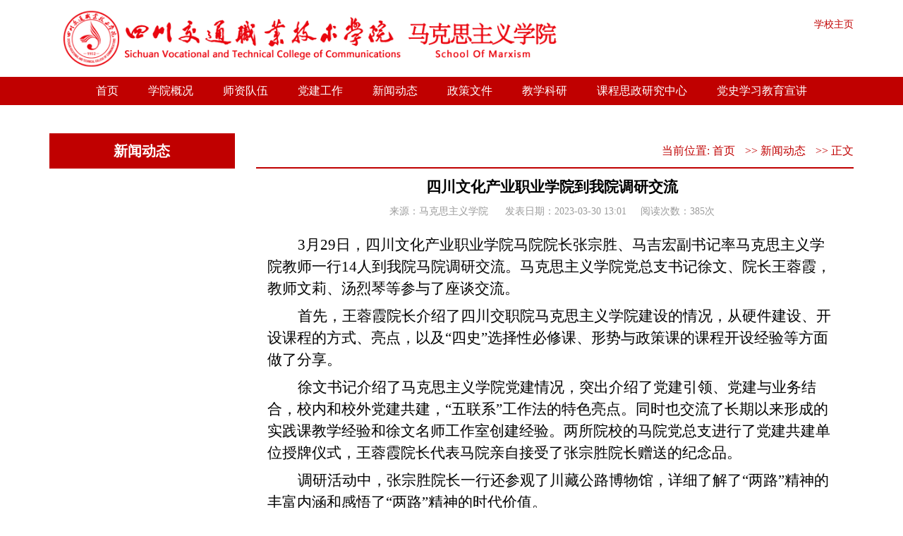

--- FILE ---
content_type: text/html
request_url: https://mksxy.svtcc.edu.cn/info/1005/3061.htm
body_size: 4292
content:
<!DOCTYPE HTML>
<!DOCTYPE html PUBLIC "" "">
<html>
<head>
    <meta content="IE=11.0000" http-equiv="X-UA-Compatible">
    <meta charset="utf-8">
    <meta http-equiv="X-UA-Compatible" content="IE=edge">
    <meta name="viewport" content="width=device-width, initial-scale=1">
    <meta name="renderer" content="webkit">
    <meta http-equiv="X-UA-Compatible" content="IE=edge,chrome=1">
    <meta name="referrer" content="always">
    <title>四川文化产业职业学院到我院调研交流-马克思主义学院</title><META Name="keywords" Content="马克思主义学院,新闻动态,四川,文化产业,文化,产业,职业学院,职业,学院,到我,我院,调研,交流" />
<META Name="description" Content="3月29日，四川文化产业职业学院马院院长张宗胜、马吉宏副书记率马克思主义学院教师一行14人到我院马院调研交流。马克思主义学院党总支书记徐文、院长王蓉霞，教师文莉、汤烈琴等参与了座谈交流。首先，王蓉霞院长介绍了四川交职院马克思主义学院建设的情况，从硬件建设、开设课程的方式、亮点，以及“四史”选择性必修课、形势与政策课的课程开设经验等方面做了分享。徐文书记介绍了马克思主义学院党建情况，突出介绍了党建引领..." />

    <link href="../../dfiles/16320/static/mksxy/css/bootstrap.min.css" rel="stylesheet">
    <link href="../../dfiles/16320/static/mksxy/css/style.css" rel="stylesheet">
    <link href="../../dfiles/16320/static/mksxy/css/bootsnav.css" rel="stylesheet">
    <script src="../../dfiles/16320/static/mksxy/js/jquery1.min.js" type="text/javascript"></script>
    <script src="../../dfiles/16320/static/mksxy/js/jquery.min.js" type="text/javascript" charset="utf-8"></script>
    <script src="../../dfiles/16320/static/mksxy/js/bootsnav.js"></script>
    <script src="../../dfiles/16320/static/mksxy/js/responsiveslides.min.js"></script>
    <!-- HTML5 shim and Respond.js for IE8 support of HTML5 elements and media queries -->
    <!--[if lt IE 9]>
    <script src="../../dfiles/16320/static/mksxy/js/html5shiv.min.js"></script>
    <script src="../../dfiles/16320/static/mksxy/js/respond.min.js"></script>
    <![endif]-->
    <link href="../../dfiles/16320/static/mksxy/css/nr.vsb.css" rel="stylesheet" type="text/css">
<!--Announced by Visual SiteBuilder 9-->
<link rel="stylesheet" type="text/css" href="../../_sitegray/_sitegray_d.css" />
<script language="javascript" src="../../_sitegray/_sitegray.js"></script>
<!-- CustomerNO:776562626572323074764655525b5742000000024554 -->
<link rel="stylesheet" type="text/css" href="../../content.vsb.css" />
<script type="text/javascript" src="/system/resource/js/counter.js"></script>
<script type="text/javascript">_jsq_(1005,'/content.jsp',3061,1688753347)</script>
</head>
<body>
<!-- header -->
<div class="header cleafix">
    <div class="container">
        <div class="row">
            <div class="col-xs-12 col-sm-6 col-md-8">
                <div class="header-l">
                    
<a href="../../index.htm"><img class="img-responsive" src="../../dfiles/16320/static/mksxy/images/logo.jpg"></a>
                </div>
            </div>
            <div class="col-xs-12 col-sm-6 col-md-4">
                <div class="header-r">
                    <div class="header-rr">
                        <script language="javascript" src="/system/resource/js/dynclicks.js"></script><script language="javascript" src="/system/resource/js/openlink.js"></script>
<ul>
<li><a href="http://www.svtcc.edu.cn/" title="" onclick="_addDynClicks(&#34;wburl&#34;, 1688753347, 30852)" style="color: rgb(192, 0, 0)">学校主页</a></li>
</ul>
                    </div>

                    <div class="clear"></div>
                </div>
            </div>
        </div>
    </div>
</div>
<!-- header end -->
<!-- nav -->
<div class="navbar navbar-default navbar-brand-top bootsnav on no-full cleafix">
    <div class="container">
        <div class="navbar-header">
            <button class="navbar-toggle" type="submit" data-toggle="collapse" data-target=".navbar-collapse">
                <span class="icon-bar"></span>
                <span class="icon-bar"></span>
                <span class="icon-bar"></span>
            </button>
        </div>
        <!-- End Header Navigation -->
        <!-- Collect the nav links, forms, and other content for toggling -->
        <div class="collapse navbar-collapse" id="navbar-menu">
            <ul class="nav navbar-nav" data-in="fadeInDown" data-out="fadeOutUp">
			<li class="dropdown"><a class="dropdown-toggle" href="../../index.htm">首页</a></li>
		<li class="dropdown"><a class="dropdown-toggle" href="../../xygk.htm">学院概况</a>
			<ul class="dropdown-menu animated">
				   <li><a href="../../xygk/xyjj.htm">学院简介</a></li>
				   <li><a href="../../xygk/jgsz.htm">机构设置</a></li>
			</ul>
		</li>
		<li class="dropdown"><a class="dropdown-toggle" href="../../szdw.htm">师资队伍</a>
			<ul class="dropdown-menu animated">
				   <li><a href="../../szdw/szgk.htm">师资概况</a></li>
				   <li><a href="../../szdw/jsjj.htm">教师简介</a></li>
			</ul>
		</li>
		<li class="dropdown"><a class="dropdown-toggle" href="../../djgz.htm">党建工作</a>
		</li>
		<li class="dropdown"><a class="dropdown-toggle" href="../../xwdt.htm">新闻动态</a>
		</li>
		<li class="dropdown"><a class="dropdown-toggle" href="../../zcwj.htm">政策文件</a>
		</li>
		<li class="dropdown"><a class="dropdown-toggle" href="../../jxky.htm">教学科研</a>
		</li>
		<li class="dropdown"><a class="dropdown-toggle" href="../../kcszyjzx.htm">课程思政研究中心</a>
		</li>
		<li class="dropdown"><a class="dropdown-toggle" href="../../dsxxjyxj.htm">党史学习教育宣讲</a>
		</li>
</ul>
        </div>
        <!-- /.navbar-collapse -->
    </div>
</div>
<!-- main -->
<div class="main-zy cleafix">
    <div class="container">
        <div class="row">
            <div class="col-xs-12 col-sm-3 col-md-3">
                <div class="main-zyl">
                    <div class="main-zyls">



新闻动态</div>
                    
<ul>
  </ul></div></div>
            <div class="col-xs-12 col-sm-9 col-md-9">
                <div class="main-zyr">
                    <div class="main-zyrs"><small>    当前位置: 
                        <a href="../../index.htm">首页</a>
                >>
                <a href="../../xwdt.htm">新闻动态</a>
                >>
                正文
</small>
                    </div>
                    <div class="clear"></div>
                    <div class="main-zyrx">
                     
<script language="javascript" src="../../_dwr/interface/NewsvoteDWR.js"></script><script language="javascript" src="../../_dwr/engine.js"></script><script language="javascript" src="/system/resource/js/news/newscontent.js"></script><LINK href="/system/resource/js/photoswipe/3.0.5.1/photoswipe.css" type="text/css" rel="stylesheet"><script language="javascript" src="/system/resource/js/photoswipe/3.0.5.1/klass.min.js"></script><script language="javascript" src="/system/resource/js/ajax.js"></script><form name="_newscontent_fromname"><script language="javascript" src="/system/resource/js/jquery/jquery-latest.min.js"></script>
<div class="main-nr">
    <h2 align="center">四川文化产业职业学院到我院调研交流</h2>
  
    <h3>
    来源：马克思主义学院
    &nbsp;&nbsp;&nbsp;&nbsp;
    发表日期：2023-03-30 13:01&nbsp;&nbsp;&nbsp;&nbsp;
    阅读次数：<script>_showDynClicks("wbnews", 1688753347, 3061)</script>次
</h3>
   
    <div id="vsb_content" class="main-nry"><div class="v_news_content">
<p style="margin: 8px 0px; line-height: 150%; text-indent: 43px;"><span lang="EN-US" style="line-height: 150%; font-size: 21px;"><span style="font-family: Times New Roman;">3</span></span><span style="line-height: 150%; font-family: 宋体; font-size: 21px;">月</span><span lang="EN-US" style="line-height: 150%; font-size: 21px;"><span style="font-family: Times New Roman;">29</span></span><span style="line-height: 150%; font-family: 宋体; font-size: 21px;">日，四川文化产业职业学院马院院长张宗胜、马吉宏副书记率马克思主义学院教师一行</span><span lang="EN-US" style="line-height: 150%; font-size: 21px;"><span style="font-family: Times New Roman;">14</span></span><span style="line-height: 150%; font-family: 宋体; font-size: 21px;">人到我院马院调研交流。马克思主义学院党总支书记徐文、院长王蓉霞，教师文莉、汤烈琴等参与了座谈交流。</span></p>
<p style="margin: 8px 0px; line-height: 150%; text-indent: 43px;"><span style="line-height: 150%; font-family: 宋体; font-size: 21px;">首先，王蓉霞院长介绍了四川交职院马克思主义学院建设的情况，从硬件建设、开设课程的方式、亮点，以及“四史”选择性必修课、形势与政策课的课程开设经验等方面做了分享。</span></p>
<p style="margin: 8px 0px; line-height: 150%; text-indent: 43px;"><span style="line-height: 150%; font-family: 宋体; font-size: 21px;">徐文书记介绍了马克思主义学院党建情况，突出介绍了党建引领、党建与业务结合，校内和校外党建共建，“五联系”工作法的特色亮点。同时也交流了长期以来形成的实践课教学经验和徐文名师工作室创建经验。两所院校的马院党总支进行了党建共建单位授牌仪式，王蓉霞院长代表马院亲自接受了张宗胜院长赠送的纪念品。</span></p>
<p style="margin: 8px 0px; line-height: 150%; text-indent: 43px;"><span style="line-height: 150%; font-family: 宋体; font-size: 21px;"><span style="line-height: 150%; font-family: 宋体; font-size: 21px;">调研活动中，张宗胜院长一行还参观了川藏公路博物馆，详细了解了“两路”精神的丰富内涵和感悟了“两路”精神的时代价值。</span></span></p>
<p style="margin: 8px 0px; line-height: 150%; text-indent: 43px;"><span style="line-height: 150%; font-family: 宋体; font-size: 21px;"><span style="line-height: 150%; font-family: 宋体; font-size: 21px;"><br></span></span></p>
<p style="text-align: center;"><img width="500" src="/__local/1/9E/77/DD82AE09542A49AC29B5C103589_576D9151_1ECDE3.jpg" vsbhref="vurl" vurl="/_vsl/19E77DD82AE09542A49AC29B5C103589/576D9151/1ECDE3" vheight="" vwidth="500" orisrc="/__local/1/9E/77/DD82AE09542A49AC29B5C103589_576D9151_1ECDE3.jpg" class="img_vsb_content"></p>
<p style="text-align: center;"><img width="500" src="/__local/0/00/35/AC5A52F8B6F11802B61064794DF_5C3B249D_2631A2.jpg" vsbhref="vurl" vurl="/_vsl/00035AC5A52F8B6F11802B61064794DF/5C3B249D/2631A2" vheight="" vwidth="500" orisrc="/__local/0/00/35/AC5A52F8B6F11802B61064794DF_5C3B249D_2631A2.jpg" class="img_vsb_content"></p>
<p style="text-align: center;"><img width="500" src="/__local/8/24/8A/CBB822C809056BA34BBCD2C27B4_A399C648_1E3429.jpg" vsbhref="vurl" vurl="/_vsl/8248ACBB822C809056BA34BBCD2C27B4/A399C648/1E3429" vheight="" vwidth="500" orisrc="/__local/8/24/8A/CBB822C809056BA34BBCD2C27B4_A399C648_1E3429.jpg" class="img_vsb_content"></p>
<p style="margin: 8px 0px; line-height: 150%; text-indent: 43px;"><span style="line-height: 150%; font-family: 宋体; font-size: 21px;"><span style="line-height: 150%; font-family: 宋体; font-size: 21px;">(马克思主义学院文莉供稿)</span></span></p>
<p>&nbsp;</p>
</div></div><div id="div_vote_id"></div>
        <p align="right" style="display:none;">
        上一条：<a href="3062.htm">四川交职院副院长鞠敬带队赴中建八局西南公司调研交流</a>
        下一条：<a href="3055.htm">马克思主义学院教师参加全省2022年“概论课”年会</a>
    </p>
    <p align="right" style="display:none;">【<a href="javascript:window.opener=null;window.open('','_self');window.close();">关闭</a>】</p>
</div>
</form>

                    </div>
                </div>
            </div>
        </div>
    </div>
</div><!-- main end -->
<!-- footer -->
<div class="footer cleafix">
        <div class="footern">
            <div class="container">
                <div class="row">
                    <div class="col-xs-12 col-sm-9 col-md-9">
                        <div class="footernl">
                            <!-- 版权内容请在本组件"内容配置-版权"处填写 -->
<p>版权所有：四川交通职业技术学院马克思主义学院</p><p>联系地址：四川省成都市温江区柳台大道东段208号 &nbsp;&nbsp;&nbsp;&nbsp;邮编：611130</p></div></div>
                    <div class="col-xs-12 col-sm-3 col-md-3">
                        <div class="footernr">
                            <UL>
    <LI><a href="../../index/lxwm.htm" title="" onclick="_addDynClicks(&#34;wburl&#34;, 1688753347, 30854)">联系我们</a></li>
</UL>



                            <div class="clear"></div></div></div>
                </div>
            </div>
        </div>
    </div>
 <script src="../../dfiles/16320/static/mksxy/js/bootstrap.min.js"></script>
    <script src="../../dfiles/16320/static/mksxy/js/index.js" type="text/javascript"></script>

</body></html>


--- FILE ---
content_type: text/css
request_url: https://mksxy.svtcc.edu.cn/dfiles/16320/static/mksxy/css/bootstrap.min.css
body_size: 30093
content:
@font-face {
	font-family: Glyphicons Halflings;
src: url(../fonts/glyphicons-halflings-regular.eot?#i.jpg) format("embedded-opentype"), url(../fonts/glyphicons-halflings-regular.w.jpg) format("woff2"), url(../fonts/glyphicons-halflings-regular..jpg) format("woff"), url(../fonts/glyphicons-halflings-regular.jpg) format("truetype"), url(../fonts/glyphicons-halflings-regular.svg#glyphicons_halflingsreg.jpg) format("svg")}
html {
	font-family: sans-serif; -ms-text-size-adjust: 100%; -webkit-text-size-adjust: 100%;}
body {
	margin: 0px;}
article {
	display: block;}
aside {
	display: block;}
details {
	display: block;}
figcaption {
	display: block;}
figure {
	display: block;}
footer {
	display: block;}
header {
	display: block;}
hgroup {
	display: block;}
main {
	display: block;}
menu {
	display: block;}
nav {
	display: block;}
section {
	display: block;}
summary {
	display: block;}
audio {
	vertical-align: baseline; display: inline-block;}
canvas {
	vertical-align: baseline; display: inline-block;}
progress {
	vertical-align: baseline; display: inline-block;}
video {
	vertical-align: baseline; display: inline-block;}
audio:not([controls]) {
	height: 0px; display: none;}
[hidden] {
	display: none;}
template {
	display: none;}
a {
	background-color: transparent;}
a:active {
	outline: 0px;}
a:hover {
	outline: 0px;}
abbr[title] {
	border-bottom-color: currentColor; border-bottom-width: 1px; border-bottom-style: dotted;}
b {
	font-weight: 700;}
strong {
	font-weight: 700;}
dfn {
	font-style: italic;}
h1 {
	margin: 0.67em 0px; font-size: 2em;}
mark {
	background: rgb(255, 255, 0); color: rgb(0, 0, 0);}
small {
	font-size: 80%;}
sub {
	line-height: 0; font-size: 75%; vertical-align: baseline; position: relative;}
sup {
	line-height: 0; font-size: 75%; vertical-align: baseline; position: relative;}
sup {
	top: -0.5em;}
sub {
	bottom: -0.25em;}
img {
	border: 0px currentColor; border-image: none;}
svg:not(:root) {
	overflow: hidden;}
figure {
	margin: 1em 40px;}
hr {
	height: 0px; box-sizing: content-box; -webkit-box-sizing: content-box; -moz-box-sizing: content-box;}
pre {
	overflow: auto;}
code {
	font-family: monospace, monospace; font-size: 1em;}
kbd {
	font-family: monospace, monospace; font-size: 1em;}
pre {
	font-family: monospace, monospace; font-size: 1em;}
samp {
	font-family: monospace, monospace; font-size: 1em;}
button {
	font: inherit; margin: 0px; color: inherit; font-size-adjust: inherit; font-stretch: inherit;}
input {
	font: inherit; margin: 0px; color: inherit; font-size-adjust: inherit; font-stretch: inherit;}
optgroup {
	font: inherit; margin: 0px; color: inherit; font-size-adjust: inherit; font-stretch: inherit;}
select {
	font: inherit; margin: 0px; color: inherit; font-size-adjust: inherit; font-stretch: inherit;}
textarea {
	font: inherit; margin: 0px; color: inherit; font-size-adjust: inherit; font-stretch: inherit;}
button {
	overflow: visible;}
button {
	text-transform: none;}
select {
	text-transform: none;}
button {
	cursor: pointer; -webkit-appearance: button;}
html input[type=button] {
	cursor: pointer; -webkit-appearance: button;}
input[type=reset] {
	cursor: pointer; -webkit-appearance: button;}
input[type=submit] {
	cursor: pointer; -webkit-appearance: button;}
button[disabled] {
	cursor: default;}
html input[disabled] {
	cursor: default;}
input {
	line-height: normal;}
input[type=checkbox] {
	padding: 0px; box-sizing: border-box; -webkit-box-sizing: border-box; -moz-box-sizing: border-box;}
input[type=radio] {
	padding: 0px; box-sizing: border-box; -webkit-box-sizing: border-box; -moz-box-sizing: border-box;}
input[type=search] {
	box-sizing: content-box; -webkit-box-sizing: content-box; -moz-box-sizing: content-box; -webkit-appearance: textfield;}
fieldset {
	margin: 0px 2px; padding: 0.35em 0.62em 0.75em; border: 1px solid silver; border-image: none;}
legend {
	padding: 0px; border: 0px currentColor; border-image: none;}
textarea {
	overflow: auto;}
optgroup {
	font-weight: 700;}
table {
	border-collapse: collapse; border-spacing: 0;}
td {
	padding: 0px;}
th {
	padding: 0px;}
@media print
{
* {
	background: 0px 0px !important; color: rgb(0, 0, 0) !important; box-shadow: none !important; text-shadow: none !important; -webkit-box-shadow: none;}
::after {
	background: 0px 0px !important; color: rgb(0, 0, 0) !important; box-shadow: none !important; text-shadow: none !important; -webkit-box-shadow: none;}
::before {
	background: 0px 0px !important; color: rgb(0, 0, 0) !important; box-shadow: none !important; text-shadow: none !important; -webkit-box-shadow: none;}
a {
	text-decoration: underline;}
a:visited {
	text-decoration: underline;}
a[href]::after {
	content: " (" attr(href) ")";}
abbr[title]::after {
	content: " (" attr(title) ")";}
a[href^='javascript:']::after {
	content: "";}
a[href^='#']::after {
	content: "";}
blockquote {
	border: 1px solid rgb(153, 153, 153); border-image: none; page-break-inside: avoid;}
pre {
	border: 1px solid rgb(153, 153, 153); border-image: none; page-break-inside: avoid;}
thead {
	display: table-header-group;}
img {
	page-break-inside: avoid;}
tr {
	page-break-inside: avoid;}
img {
	max-width: 100% !important;}
h2 {
	orphans: 3; widows: 3;}
h3 {
	orphans: 3; widows: 3;}
p {
	orphans: 3; widows: 3;}
h2 {
	page-break-after: avoid;}
h3 {
	page-break-after: avoid;}
.navbar {
	display: none;}
.btn > .caret {
	border-top-color: rgb(0, 0, 0) !important;}
.dropup > .btn > .caret {
	border-top-color: rgb(0, 0, 0) !important;}
.label {
	border: 1px solid rgb(0, 0, 0); border-image: none;}
.table {
	border-collapse: collapse !important;}
.table td {
	background-color: rgb(255, 255, 255) !important;}
.table th {
	background-color: rgb(255, 255, 255) !important;}
.table-bordered td {
	border: 1px solid rgb(221, 221, 221) !important; border-image: none !important;}
.table-bordered th {
	border: 1px solid rgb(221, 221, 221) !important; border-image: none !important;}
}
.glyphicon {
	top: 1px; line-height: 1; font-family: "Glyphicons Halflings"; font-style: normal; font-weight: 400; display: inline-block; position: relative; -webkit-font-smoothing: antialiased; -moz-osx-font-smoothing: grayscale;}
.glyphicon-asterisk::before {
	content: "\2a";}
.glyphicon-plus::before {
	content: "\2b";}
.glyphicon-eur::before {
	content: "\20ac";}
.glyphicon-euro::before {
	content: "\20ac";}
.glyphicon-minus::before {
	content: "\2212";}
.glyphicon-cloud::before {
	content: "\2601";}
.glyphicon-envelope::before {
	content: "\2709";}
.glyphicon-pencil::before {
	content: "\270f";}
.glyphicon-glass::before {
	content: "\e001";}
.glyphicon-music::before {
	content: "\e002";}
.glyphicon-search::before {
	content: "\e003";}
.glyphicon-heart::before {
	content: "\e005";}
.glyphicon-star::before {
	content: "\e006";}
.glyphicon-star-empty::before {
	content: "\e007";}
.glyphicon-user::before {
	content: "\e008";}
.glyphicon-film::before {
	content: "\e009";}
.glyphicon-th-large::before {
	content: "\e010";}
.glyphicon-th::before {
	content: "\e011";}
.glyphicon-th-list::before {
	content: "\e012";}
.glyphicon-ok::before {
	content: "\e013";}
.glyphicon-remove::before {
	content: "\e014";}
.glyphicon-zoom-in::before {
	content: "\e015";}
.glyphicon-zoom-out::before {
	content: "\e016";}
.glyphicon-off::before {
	content: "\e017";}
.glyphicon-signal::before {
	content: "\e018";}
.glyphicon-cog::before {
	content: "\e019";}
.glyphicon-trash::before {
	content: "\e020";}
.glyphicon-home::before {
	content: "\e021";}
.glyphicon-file::before {
	content: "\e022";}
.glyphicon-time::before {
	content: "\e023";}
.glyphicon-road::before {
	content: "\e024";}
.glyphicon-download-alt::before {
	content: "\e025";}
.glyphicon-download::before {
	content: "\e026";}
.glyphicon-upload::before {
	content: "\e027";}
.glyphicon-inbox::before {
	content: "\e028";}
.glyphicon-play-circle::before {
	content: "\e029";}
.glyphicon-repeat::before {
	content: "\e030";}
.glyphicon-refresh::before {
	content: "\e031";}
.glyphicon-list-alt::before {
	content: "\e032";}
.glyphicon-lock::before {
	content: "\e033";}
.glyphicon-flag::before {
	content: "\e034";}
.glyphicon-headphones::before {
	content: "\e035";}
.glyphicon-volume-off::before {
	content: "\e036";}
.glyphicon-volume-down::before {
	content: "\e037";}
.glyphicon-volume-up::before {
	content: "\e038";}
.glyphicon-qrcode::before {
	content: "\e039";}
.glyphicon-barcode::before {
	content: "\e040";}
.glyphicon-tag::before {
	content: "\e041";}
.glyphicon-tags::before {
	content: "\e042";}
.glyphicon-book::before {
	content: "\e043";}
.glyphicon-bookmark::before {
	content: "\e044";}
.glyphicon-print::before {
	content: "\e045";}
.glyphicon-camera::before {
	content: "\e046";}
.glyphicon-font::before {
	content: "\e047";}
.glyphicon-bold::before {
	content: "\e048";}
.glyphicon-italic::before {
	content: "\e049";}
.glyphicon-text-height::before {
	content: "\e050";}
.glyphicon-text-width::before {
	content: "\e051";}
.glyphicon-align-left::before {
	content: "\e052";}
.glyphicon-align-center::before {
	content: "\e053";}
.glyphicon-align-right::before {
	content: "\e054";}
.glyphicon-align-justify::before {
	content: "\e055";}
.glyphicon-list::before {
	content: "\e056";}
.glyphicon-indent-left::before {
	content: "\e057";}
.glyphicon-indent-right::before {
	content: "\e058";}
.glyphicon-facetime-video::before {
	content: "\e059";}
.glyphicon-picture::before {
	content: "\e060";}
.glyphicon-map-marker::before {
	content: "\e062";}
.glyphicon-adjust::before {
	content: "\e063";}
.glyphicon-tint::before {
	content: "\e064";}
.glyphicon-edit::before {
	content: "\e065";}
.glyphicon-share::before {
	content: "\e066";}
.glyphicon-check::before {
	content: "\e067";}
.glyphicon-move::before {
	content: "\e068";}
.glyphicon-step-backward::before {
	content: "\e069";}
.glyphicon-fast-backward::before {
	content: "\e070";}
.glyphicon-backward::before {
	content: "\e071";}
.glyphicon-play::before {
	content: "\e072";}
.glyphicon-pause::before {
	content: "\e073";}
.glyphicon-stop::before {
	content: "\e074";}
.glyphicon-forward::before {
	content: "\e075";}
.glyphicon-fast-forward::before {
	content: "\e076";}
.glyphicon-step-forward::before {
	content: "\e077";}
.glyphicon-eject::before {
	content: "\e078";}
.glyphicon-chevron-left::before {
	content: "\e079";}
.glyphicon-chevron-right::before {
	content: "\e080";}
.glyphicon-plus-sign::before {
	content: "\e081";}
.glyphicon-minus-sign::before {
	content: "\e082";}
.glyphicon-remove-sign::before {
	content: "\e083";}
.glyphicon-ok-sign::before {
	content: "\e084";}
.glyphicon-question-sign::before {
	content: "\e085";}
.glyphicon-info-sign::before {
	content: "\e086";}
.glyphicon-screenshot::before {
	content: "\e087";}
.glyphicon-remove-circle::before {
	content: "\e088";}
.glyphicon-ok-circle::before {
	content: "\e089";}
.glyphicon-ban-circle::before {
	content: "\e090";}
.glyphicon-arrow-left::before {
	content: "\e091";}
.glyphicon-arrow-right::before {
	content: "\e092";}
.glyphicon-arrow-up::before {
	content: "\e093";}
.glyphicon-arrow-down::before {
	content: "\e094";}
.glyphicon-share-alt::before {
	content: "\e095";}
.glyphicon-resize-full::before {
	content: "\e096";}
.glyphicon-resize-small::before {
	content: "\e097";}
.glyphicon-exclamation-sign::before {
	content: "\e101";}
.glyphicon-gift::before {
	content: "\e102";}
.glyphicon-leaf::before {
	content: "\e103";}
.glyphicon-fire::before {
	content: "\e104";}
.glyphicon-eye-open::before {
	content: "\e105";}
.glyphicon-eye-close::before {
	content: "\e106";}
.glyphicon-warning-sign::before {
	content: "\e107";}
.glyphicon-plane::before {
	content: "\e108";}
.glyphicon-calendar::before {
	content: "\e109";}
.glyphicon-random::before {
	content: "\e110";}
.glyphicon-comment::before {
	content: "\e111";}
.glyphicon-magnet::before {
	content: "\e112";}
.glyphicon-chevron-up::before {
	content: "\e113";}
.glyphicon-chevron-down::before {
	content: "\e114";}
.glyphicon-retweet::before {
	content: "\e115";}
.glyphicon-shopping-cart::before {
	content: "\e116";}
.glyphicon-folder-close::before {
	content: "\e117";}
.glyphicon-folder-open::before {
	content: "\e118";}
.glyphicon-resize-vertical::before {
	content: "\e119";}
.glyphicon-resize-horizontal::before {
	content: "\e120";}
.glyphicon-hdd::before {
	content: "\e121";}
.glyphicon-bullhorn::before {
	content: "\e122";}
.glyphicon-bell::before {
	content: "\e123";}
.glyphicon-certificate::before {
	content: "\e124";}
.glyphicon-thumbs-up::before {
	content: "\e125";}
.glyphicon-thumbs-down::before {
	content: "\e126";}
.glyphicon-hand-right::before {
	content: "\e127";}
.glyphicon-hand-left::before {
	content: "\e128";}
.glyphicon-hand-up::before {
	content: "\e129";}
.glyphicon-hand-down::before {
	content: "\e130";}
.glyphicon-circle-arrow-right::before {
	content: "\e131";}
.glyphicon-circle-arrow-left::before {
	content: "\e132";}
.glyphicon-circle-arrow-up::before {
	content: "\e133";}
.glyphicon-circle-arrow-down::before {
	content: "\e134";}
.glyphicon-globe::before {
	content: "\e135";}
.glyphicon-wrench::before {
	content: "\e136";}
.glyphicon-tasks::before {
	content: "\e137";}
.glyphicon-filter::before {
	content: "\e138";}
.glyphicon-briefcase::before {
	content: "\e139";}
.glyphicon-fullscreen::before {
	content: "\e140";}
.glyphicon-dashboard::before {
	content: "\e141";}
.glyphicon-paperclip::before {
	content: "\e142";}
.glyphicon-heart-empty::before {
	content: "\e143";}
.glyphicon-link::before {
	content: "\e144";}
.glyphicon-phone::before {
	content: "\e145";}
.glyphicon-pushpin::before {
	content: "\e146";}
.glyphicon-usd::before {
	content: "\e148";}
.glyphicon-gbp::before {
	content: "\e149";}
.glyphicon-sort::before {
	content: "\e150";}
.glyphicon-sort-by-alphabet::before {
	content: "\e151";}
.glyphicon-sort-by-alphabet-alt::before {
	content: "\e152";}
.glyphicon-sort-by-order::before {
	content: "\e153";}
.glyphicon-sort-by-order-alt::before {
	content: "\e154";}
.glyphicon-sort-by-attributes::before {
	content: "\e155";}
.glyphicon-sort-by-attributes-alt::before {
	content: "\e156";}
.glyphicon-unchecked::before {
	content: "\e157";}
.glyphicon-expand::before {
	content: "\e158";}
.glyphicon-collapse-down::before {
	content: "\e159";}
.glyphicon-collapse-up::before {
	content: "\e160";}
.glyphicon-log-in::before {
	content: "\e161";}
.glyphicon-flash::before {
	content: "\e162";}
.glyphicon-log-out::before {
	content: "\e163";}
.glyphicon-new-window::before {
	content: "\e164";}
.glyphicon-record::before {
	content: "\e165";}
.glyphicon-save::before {
	content: "\e166";}
.glyphicon-open::before {
	content: "\e167";}
.glyphicon-saved::before {
	content: "\e168";}
.glyphicon-import::before {
	content: "\e169";}
.glyphicon-export::before {
	content: "\e170";}
.glyphicon-send::before {
	content: "\e171";}
.glyphicon-floppy-disk::before {
	content: "\e172";}
.glyphicon-floppy-saved::before {
	content: "\e173";}
.glyphicon-floppy-remove::before {
	content: "\e174";}
.glyphicon-floppy-save::before {
	content: "\e175";}
.glyphicon-floppy-open::before {
	content: "\e176";}
.glyphicon-credit-card::before {
	content: "\e177";}
.glyphicon-transfer::before {
	content: "\e178";}
.glyphicon-cutlery::before {
	content: "\e179";}
.glyphicon-header::before {
	content: "\e180";}
.glyphicon-compressed::before {
	content: "\e181";}
.glyphicon-earphone::before {
	content: "\e182";}
.glyphicon-phone-alt::before {
	content: "\e183";}
.glyphicon-tower::before {
	content: "\e184";}
.glyphicon-stats::before {
	content: "\e185";}
.glyphicon-sd-video::before {
	content: "\e186";}
.glyphicon-hd-video::before {
	content: "\e187";}
.glyphicon-subtitles::before {
	content: "\e188";}
.glyphicon-sound-stereo::before {
	content: "\e189";}
.glyphicon-sound-dolby::before {
	content: "\e190";}
.glyphicon-sound-5-1::before {
	content: "\e191";}
.glyphicon-sound-6-1::before {
	content: "\e192";}
.glyphicon-sound-7-1::before {
	content: "\e193";}
.glyphicon-copyright-mark::before {
	content: "\e194";}
.glyphicon-registration-mark::before {
	content: "\e195";}
.glyphicon-cloud-download::before {
	content: "\e197";}
.glyphicon-cloud-upload::before {
	content: "\e198";}
.glyphicon-tree-conifer::before {
	content: "\e199";}
.glyphicon-tree-deciduous::before {
	content: "\e200";}
.glyphicon-cd::before {
	content: "\e201";}
.glyphicon-save-file::before {
	content: "\e202";}
.glyphicon-open-file::before {
	content: "\e203";}
.glyphicon-level-up::before {
	content: "\e204";}
.glyphicon-copy::before {
	content: "\e205";}
.glyphicon-paste::before {
	content: "\e206";}
.glyphicon-alert::before {
	content: "\e209";}
.glyphicon-equalizer::before {
	content: "\e210";}
.glyphicon-king::before {
	content: "\e211";}
.glyphicon-queen::before {
	content: "\e212";}
.glyphicon-pawn::before {
	content: "\e213";}
.glyphicon-bishop::before {
	content: "\e214";}
.glyphicon-knight::before {
	content: "\e215";}
.glyphicon-baby-formula::before {
	content: "\e216";}
.glyphicon-tent::before {
	content: "\26fa";}
.glyphicon-blackboard::before {
	content: "\e218";}
.glyphicon-bed::before {
	content: "\e219";}
.glyphicon-apple::before {
	content: "\f8ff";}
.glyphicon-erase::before {
	content: "\e221";}
.glyphicon-hourglass::before {
	content: "\231b";}
.glyphicon-lamp::before {
	content: "\e223";}
.glyphicon-duplicate::before {
	content: "\e224";}
.glyphicon-piggy-bank::before {
	content: "\e225";}
.glyphicon-scissors::before {
	content: "\e226";}
.glyphicon-bitcoin::before {
	content: "\e227";}
.glyphicon-btc::before {
	content: "\e227";}
.glyphicon-xbt::before {
	content: "\e227";}
.glyphicon-yen::before {
	content: "\00a5";}
.glyphicon-jpy::before {
	content: "\00a5";}
.glyphicon-ruble::before {
	content: "\20bd";}
.glyphicon-rub::before {
	content: "\20bd";}
.glyphicon-scale::before {
	content: "\e230";}
.glyphicon-ice-lolly::before {
	content: "\e231";}
.glyphicon-ice-lolly-tasted::before {
	content: "\e232";}
.glyphicon-education::before {
	content: "\e233";}
.glyphicon-option-horizontal::before {
	content: "\e234";}
.glyphicon-option-vertical::before {
	content: "\e235";}
.glyphicon-menu-hamburger::before {
	content: "\e236";}
.glyphicon-modal-window::before {
	content: "\e237";}
.glyphicon-oil::before {
	content: "\e238";}
.glyphicon-grain::before {
	content: "\e239";}
.glyphicon-sunglasses::before {
	content: "\e240";}
.glyphicon-text-size::before {
	content: "\e241";}
.glyphicon-text-color::before {
	content: "\e242";}
.glyphicon-text-background::before {
	content: "\e243";}
.glyphicon-object-align-top::before {
	content: "\e244";}
.glyphicon-object-align-bottom::before {
	content: "\e245";}
.glyphicon-object-align-horizontal::before {
	content: "\e246";}
.glyphicon-object-align-left::before {
	content: "\e247";}
.glyphicon-object-align-vertical::before {
	content: "\e248";}
.glyphicon-object-align-right::before {
	content: "\e249";}
.glyphicon-triangle-right::before {
	content: "\e250";}
.glyphicon-triangle-left::before {
	content: "\e251";}
.glyphicon-triangle-bottom::before {
	content: "\e252";}
.glyphicon-triangle-top::before {
	content: "\e253";}
.glyphicon-console::before {
	content: "\e254";}
.glyphicon-superscript::before {
	content: "\e255";}
.glyphicon-subscript::before {
	content: "\e256";}
.glyphicon-menu-left::before {
	content: "\e257";}
.glyphicon-menu-right::before {
	content: "\e258";}
.glyphicon-menu-down::before {
	content: "\e259";}
.glyphicon-menu-up::before {
	content: "\e260";}
* {
	box-sizing: border-box; -webkit-box-sizing: border-box; -moz-box-sizing: border-box;}
::after {
	box-sizing: border-box; -webkit-box-sizing: border-box; -moz-box-sizing: border-box;}
::before {
	box-sizing: border-box; -webkit-box-sizing: border-box; -moz-box-sizing: border-box;}
html {
	font-size: 10px; -webkit-tap-highlight-color: rgba(0, 0, 0, 0);}
body {
	color: rgb(51, 51, 51); line-height: 1.4285; font-family: "Helvetica Neue", Helvetica, Arial, sans-serif; font-size: 14px; background-color: rgb(255, 255, 255);}
button {
	line-height: inherit; font-family: inherit; font-size: inherit;}
input {
	line-height: inherit; font-family: inherit; font-size: inherit;}
select {
	line-height: inherit; font-family: inherit; font-size: inherit;}
textarea {
	line-height: inherit; font-family: inherit; font-size: inherit;}
a {
	color: rgb(51, 122, 183); text-decoration: none;}
a:focus {
	color: rgb(35, 82, 124); text-decoration: underline;}
a:hover {
	color: rgb(35, 82, 124); text-decoration: underline;}
a:focus {
	outline: dotted thin; outline-offset: -2px;}
figure {
	margin: 0px;}
img {
	vertical-align: middle;}
.carousel-inner > .item > a > img {
	height: auto; display: block; max-width: 100%;}
.carousel-inner > .item > img {
	height: auto; display: block; max-width: 100%;}
.img-responsive {
	height: auto; display: block; max-width: 100%;}
.thumbnail a > img {
	height: auto; display: block; max-width: 100%;}
.thumbnail > img {
	height: auto; display: block; max-width: 100%;}
.img-rounded {
	border-radius: 6px;}
.img-thumbnail {
	padding: 4px; border-radius: 4px; border: 1px solid rgb(221, 221, 221); transition:0.2s ease-in-out; border-image: none; height: auto; line-height: 1.4285; display: inline-block; max-width: 100%; background-color: rgb(255, 255, 255); -webkit-transition: all .2s ease-in-out; -o-transition: all .2s ease-in-out;}
.img-circle {
	border-radius: 50%;}
hr {
	border-width: 1px 0px 0px; border-style: solid none none; border-color: rgb(238, 238, 238) currentColor currentColor; border-image: none; margin-top: 20px; margin-bottom: 20px;}
.sr-only {
	margin: -1px; padding: 0px; border: 0px currentColor; border-image: none; width: 1px; height: 1px; overflow: hidden; position: absolute; clip: rect(0px, 0px, 0px, 0px);}
.sr-only-focusable:active {
	margin: 0px; width: auto; height: auto; overflow: visible; position: static; clip: auto;}
.sr-only-focusable:focus {
	margin: 0px; width: auto; height: auto; overflow: visible; position: static; clip: auto;}
[role=button] {
	cursor: pointer;}
.h1 {
	color: inherit; line-height: 1.1; font-family: inherit; font-weight: 500;}
.h2 {
	color: inherit; line-height: 1.1; font-family: inherit; font-weight: 500;}
.h3 {
	color: inherit; line-height: 1.1; font-family: inherit; font-weight: 500;}
.h4 {
	color: inherit; line-height: 1.1; font-family: inherit; font-weight: 500;}
.h5 {
	color: inherit; line-height: 1.1; font-family: inherit; font-weight: 500;}
.h6 {
	color: inherit; line-height: 1.1; font-family: inherit; font-weight: 500;}
h1 {
	color: inherit; line-height: 1.1; font-family: inherit; font-weight: 500;}
h2 {
	color: inherit; line-height: 1.1; font-family: inherit; font-weight: 500;}
h3 {
	color: inherit; line-height: 1.1; font-family: inherit; font-weight: 500;}
h4 {
	color: inherit; line-height: 1.1; font-family: inherit; font-weight: 500;}
h5 {
	color: inherit; line-height: 1.1; font-family: inherit; font-weight: 500;}
h6 {
	color: inherit; line-height: 1.1; font-family: inherit; font-weight: 500;}
.h1 .small {
	color: rgb(119, 119, 119); line-height: 1; font-weight: 400;}
.h1 small {
	color: rgb(119, 119, 119); line-height: 1; font-weight: 400;}
.h2 .small {
	color: rgb(119, 119, 119); line-height: 1; font-weight: 400;}
.h2 small {
	color: rgb(119, 119, 119); line-height: 1; font-weight: 400;}
.h3 .small {
	color: rgb(119, 119, 119); line-height: 1; font-weight: 400;}
.h3 small {
	color: rgb(119, 119, 119); line-height: 1; font-weight: 400;}
.h4 .small {
	color: rgb(119, 119, 119); line-height: 1; font-weight: 400;}
.h4 small {
	color: rgb(119, 119, 119); line-height: 1; font-weight: 400;}
.h5 .small {
	color: rgb(119, 119, 119); line-height: 1; font-weight: 400;}
.h5 small {
	color: rgb(119, 119, 119); line-height: 1; font-weight: 400;}
.h6 .small {
	color: rgb(119, 119, 119); line-height: 1; font-weight: 400;}
.h6 small {
	color: rgb(119, 119, 119); line-height: 1; font-weight: 400;}
h1 .small {
	color: rgb(119, 119, 119); line-height: 1; font-weight: 400;}
h1 small {
	color: rgb(119, 119, 119); line-height: 1; font-weight: 400;}
h2 .small {
	color: rgb(119, 119, 119); line-height: 1; font-weight: 400;}
h2 small {
	color: rgb(119, 119, 119); line-height: 1; font-weight: 400;}
h3 .small {
	color: rgb(119, 119, 119); line-height: 1; font-weight: 400;}
h3 small {
	color: rgb(119, 119, 119); line-height: 1; font-weight: 400;}
h4 .small {
	color: rgb(119, 119, 119); line-height: 1; font-weight: 400;}
h4 small {
	color: rgb(119, 119, 119); line-height: 1; font-weight: 400;}
h5 .small {
	color: rgb(119, 119, 119); line-height: 1; font-weight: 400;}
h5 small {
	color: rgb(119, 119, 119); line-height: 1; font-weight: 400;}
h6 .small {
	color: rgb(119, 119, 119); line-height: 1; font-weight: 400;}
h6 small {
	color: rgb(119, 119, 119); line-height: 1; font-weight: 400;}
.h1 {
	margin-top: 20px; margin-bottom: 10px;}
.h2 {
	margin-top: 20px; margin-bottom: 10px;}
.h3 {
	margin-top: 20px; margin-bottom: 10px;}
h1 {
	margin-top: 20px; margin-bottom: 10px;}
h2 {
	margin-top: 20px; margin-bottom: 10px;}
h3 {
	margin-top: 20px; margin-bottom: 10px;}
.h1 .small {
	font-size: 65%;}
.h1 small {
	font-size: 65%;}
.h2 .small {
	font-size: 65%;}
.h2 small {
	font-size: 65%;}
.h3 .small {
	font-size: 65%;}
.h3 small {
	font-size: 65%;}
h1 .small {
	font-size: 65%;}
h1 small {
	font-size: 65%;}
h2 .small {
	font-size: 65%;}
h2 small {
	font-size: 65%;}
h3 .small {
	font-size: 65%;}
h3 small {
	font-size: 65%;}
.h4 {
	margin-top: 10px; margin-bottom: 10px;}
.h5 {
	margin-top: 10px; margin-bottom: 10px;}
.h6 {
	margin-top: 10px; margin-bottom: 10px;}
h4 {
	margin-top: 10px; margin-bottom: 10px;}
h5 {
	margin-top: 10px; margin-bottom: 10px;}
h6 {
	margin-top: 10px; margin-bottom: 10px;}
.h4 .small {
	font-size: 75%;}
.h4 small {
	font-size: 75%;}
.h5 .small {
	font-size: 75%;}
.h5 small {
	font-size: 75%;}
.h6 .small {
	font-size: 75%;}
.h6 small {
	font-size: 75%;}
h4 .small {
	font-size: 75%;}
h4 small {
	font-size: 75%;}
h5 .small {
	font-size: 75%;}
h5 small {
	font-size: 75%;}
h6 .small {
	font-size: 75%;}
h6 small {
	font-size: 75%;}
.h1 {
	font-size: 36px;}
h1 {
	font-size: 36px;}
.h2 {
	font-size: 30px;}
h2 {
	font-size: 30px;}
.h3 {
	font-size: 24px;}
h3 {
	font-size: 24px;}
.h4 {
	font-size: 18px;}
h4 {
	font-size: 18px;}
.h5 {
	font-size: 14px;}
h5 {
	font-size: 14px;}
.h6 {
	font-size: 12px;}
h6 {
	font-size: 12px;}
p {
	margin: 0px 0px 10px;}
.lead {
	line-height: 1.4; font-size: 16px; font-weight: 300; margin-bottom: 20px;}
@media all and (min-width:768px)
{
.lead {
	font-size: 21px;}
}
.small {
	font-size: 85%;}
small {
	font-size: 85%;}
.mark {
	padding: 0.2em; background-color: rgb(252, 248, 227);}
mark {
	padding: 0.2em; background-color: rgb(252, 248, 227);}
.text-left {
	text-align: left;}
.text-right {
	text-align: right;}
.text-center {
	text-align: center;}
.text-justify {
	text-align: justify;}
.text-nowrap {
	white-space: nowrap;}
.text-lowercase {
	text-transform: lowercase;}
.text-uppercase {
	text-transform: uppercase;}
.text-capitalize {
	text-transform: capitalize;}
.text-muted {
	color: rgb(119, 119, 119);}
.text-primary {
	color: rgb(51, 122, 183);}
a.text-primary:focus {
	color: rgb(40, 96, 144);}
a.text-primary:hover {
	color: rgb(40, 96, 144);}
.text-success {
	color: rgb(60, 118, 61);}
a.text-success:focus {
	color: rgb(43, 84, 44);}
a.text-success:hover {
	color: rgb(43, 84, 44);}
.text-info {
	color: rgb(49, 112, 143);}
a.text-info:focus {
	color: rgb(36, 82, 105);}
a.text-info:hover {
	color: rgb(36, 82, 105);}
.text-warning {
	color: rgb(138, 109, 59);}
a.text-warning:focus {
	color: rgb(102, 81, 44);}
a.text-warning:hover {
	color: rgb(102, 81, 44);}
.text-danger {
	color: rgb(169, 68, 66);}
a.text-danger:focus {
	color: rgb(132, 53, 52);}
a.text-danger:hover {
	color: rgb(132, 53, 52);}
.bg-primary {
	color: rgb(255, 255, 255); background-color: rgb(51, 122, 183);}
a.bg-primary:focus {
	background-color: rgb(40, 96, 144);}
a.bg-primary:hover {
	background-color: rgb(40, 96, 144);}
.bg-success {
	background-color: rgb(223, 240, 216);}
a.bg-success:focus {
	background-color: rgb(193, 226, 179);}
a.bg-success:hover {
	background-color: rgb(193, 226, 179);}
.bg-info {
	background-color: rgb(217, 237, 247);}
a.bg-info:focus {
	background-color: rgb(175, 217, 238);}
a.bg-info:hover {
	background-color: rgb(175, 217, 238);}
.bg-warning {
	background-color: rgb(252, 248, 227);}
a.bg-warning:focus {
	background-color: rgb(247, 236, 181);}
a.bg-warning:hover {
	background-color: rgb(247, 236, 181);}
.bg-danger {
	background-color: rgb(242, 222, 222);}
a.bg-danger:focus {
	background-color: rgb(228, 185, 185);}
a.bg-danger:hover {
	background-color: rgb(228, 185, 185);}
.page-header {
	margin: 40px 0px 20px; padding-bottom: 9px; border-bottom-color: rgb(238, 238, 238); border-bottom-width: 1px; border-bottom-style: solid;}
ol {
	margin-top: 0px; margin-bottom: 10px;}
ul {
	margin-top: 0px; margin-bottom: 10px;}
ol ol {
	margin-bottom: 0px;}
ol ul {
	margin-bottom: 0px;}
ul ol {
	margin-bottom: 0px;}
ul ul {
	margin-bottom: 0px;}
.list-unstyled {
	list-style: none; padding-left: 0px;}
.list-inline {
	list-style: none; padding-left: 0px; margin-left: -5px;}
.list-inline > li {
	padding-right: 5px; padding-left: 5px; display: inline-block;}
dl {
	margin-top: 0px; margin-bottom: 20px;}
dd {
	line-height: 1.4285;}
dt {
	line-height: 1.4285;}
dt {
	font-weight: 700;}
dd {
	margin-left: 0px;}
@media all and (min-width:768px)
{
.dl-horizontal dt {
	width: 160px; text-align: right; overflow: hidden; clear: left; float: left; white-space: nowrap; -ms-text-overflow: ellipsis;}
.dl-horizontal dd {
	margin-left: 180px;}
}
abbr[data-original-title] {
	border-bottom-color: rgb(119, 119, 119); border-bottom-width: 1px; border-bottom-style: dotted; cursor: help;}
abbr[title] {
	border-bottom-color: rgb(119, 119, 119); border-bottom-width: 1px; border-bottom-style: dotted; cursor: help;}
.initialism {
	text-transform: uppercase; font-size: 90%;}
blockquote {
	margin: 0px 0px 20px; padding: 10px 20px; font-size: 17.5px; border-left-color: rgb(238, 238, 238); border-left-width: 5px; border-left-style: solid;}
blockquote ol:last-child {
	margin-bottom: 0px;}
blockquote p:last-child {
	margin-bottom: 0px;}
blockquote ul:last-child {
	margin-bottom: 0px;}
blockquote .small {
	color: rgb(119, 119, 119); line-height: 1.4285; font-size: 80%; display: block;}
blockquote footer {
	color: rgb(119, 119, 119); line-height: 1.4285; font-size: 80%; display: block;}
blockquote small {
	color: rgb(119, 119, 119); line-height: 1.4285; font-size: 80%; display: block;}
blockquote .small::before {
	content: "\2014 \00A0";}
blockquote footer::before {
	content: "\2014 \00A0";}
blockquote small::before {
	content: "\2014 \00A0";}
.blockquote-reverse {
	text-align: right; padding-right: 15px; padding-left: 0px; border-right-color: rgb(238, 238, 238); border-left-color: currentColor; border-right-width: 5px; border-left-width: 0px; border-right-style: solid; border-left-style: none;}
blockquote.pull-right {
	text-align: right; padding-right: 15px; padding-left: 0px; border-right-color: rgb(238, 238, 238); border-left-color: currentColor; border-right-width: 5px; border-left-width: 0px; border-right-style: solid; border-left-style: none;}
.blockquote-reverse .small::before {
	content: "";}
.blockquote-reverse footer::before {
	content: "";}
.blockquote-reverse small::before {
	content: "";}
blockquote.pull-right .small::before {
	content: "";}
blockquote.pull-right footer::before {
	content: "";}
blockquote.pull-right small::before {
	content: "";}
.blockquote-reverse .small::after {
	content: "\00A0 \2014";}
.blockquote-reverse footer::after {
	content: "\00A0 \2014";}
.blockquote-reverse small::after {
	content: "\00A0 \2014";}
blockquote.pull-right .small::after {
	content: "\00A0 \2014";}
blockquote.pull-right footer::after {
	content: "\00A0 \2014";}
blockquote.pull-right small::after {
	content: "\00A0 \2014";}
address {
	line-height: 1.4285; font-style: normal; margin-bottom: 20px;}
code {
	font-family: Menlo, Monaco, Consolas, "Courier New", monospace;}
kbd {
	font-family: Menlo, Monaco, Consolas, "Courier New", monospace;}
pre {
	font-family: Menlo, Monaco, Consolas, "Courier New", monospace;}
samp {
	font-family: Menlo, Monaco, Consolas, "Courier New", monospace;}
code {
	padding: 2px 4px; border-radius: 4px; color: rgb(199, 37, 78); font-size: 90%; background-color: rgb(249, 242, 244);}
kbd {
	padding: 2px 4px; border-radius: 3px; color: rgb(255, 255, 255); font-size: 90%; box-shadow: inset 0px -1px 0px rgba(0,0,0,0.25); background-color: rgb(51, 51, 51); -webkit-box-shadow: inset 0 -1px 0 rgba(0, 0, 0, .25);}
kbd kbd {
	padding: 0px; font-size: 100%; font-weight: 700; box-shadow: none; -webkit-box-shadow: none;}
pre {
	margin: 0px 0px 10px; padding: 9.5px; border-radius: 4px; border: 1px solid rgb(204, 204, 204); border-image: none; color: rgb(51, 51, 51); line-height: 1.4285; font-size: 13px; display: block; -ms-word-break: break-all; -ms-word-wrap: break-word; background-color: rgb(245, 245, 245);}
pre code {
	padding: 0px; border-radius: 0px; color: inherit; font-size: inherit; white-space: pre-wrap; background-color: transparent;}
.pre-scrollable {
	-ms-overflow-y: scroll; max-height: 340px;}
.container {
	padding-right: 15px; padding-left: 15px; margin-right: auto; margin-left: auto;}
@media all and (min-width:768px)
{
.container {
	width: 750px;}
}
@media all and (min-width:992px)
{
.container {
	width: 970px;}
}
@media all and (min-width:1200px)
{
.container {
	width: 1170px;}
}
.container-fluid {
	padding-right: 15px; padding-left: 15px; margin-right: auto; margin-left: auto;}
.row {
	margin-right: -15px; margin-left: -15px;}
.col-lg-1 {
	padding-right: 15px; padding-left: 15px; position: relative; min-height: 1px;}
.col-lg-10 {
	padding-right: 15px; padding-left: 15px; position: relative; min-height: 1px;}
.col-lg-11 {
	padding-right: 15px; padding-left: 15px; position: relative; min-height: 1px;}
.col-lg-12 {
	padding-right: 15px; padding-left: 15px; position: relative; min-height: 1px;}
.col-lg-2 {
	padding-right: 15px; padding-left: 15px; position: relative; min-height: 1px;}
.col-lg-3 {
	padding-right: 15px; padding-left: 15px; position: relative; min-height: 1px;}
.col-lg-4 {
	padding-right: 15px; padding-left: 15px; position: relative; min-height: 1px;}
.col-lg-5 {
	padding-right: 15px; padding-left: 15px; position: relative; min-height: 1px;}
.col-lg-6 {
	padding-right: 15px; padding-left: 15px; position: relative; min-height: 1px;}
.col-lg-7 {
	padding-right: 15px; padding-left: 15px; position: relative; min-height: 1px;}
.col-lg-8 {
	padding-right: 15px; padding-left: 15px; position: relative; min-height: 1px;}
.col-lg-9 {
	padding-right: 15px; padding-left: 15px; position: relative; min-height: 1px;}
.col-md-1 {
	padding-right: 15px; padding-left: 15px; position: relative; min-height: 1px;}
.col-md-10 {
	padding-right: 15px; padding-left: 15px; position: relative; min-height: 1px;}
.col-md-11 {
	padding-right: 15px; padding-left: 15px; position: relative; min-height: 1px;}
.col-md-12 {
	padding-right: 15px; padding-left: 15px; position: relative; min-height: 1px;}
.col-md-2 {
	padding-right: 15px; padding-left: 15px; position: relative; min-height: 1px;}
.col-md-3 {
	padding-right: 15px; padding-left: 15px; position: relative; min-height: 1px;}
.col-md-4 {
	padding-right: 15px; padding-left: 15px; position: relative; min-height: 1px;}
.col-md-5 {
	padding-right: 15px; padding-left: 15px; position: relative; min-height: 1px;}
.col-md-6 {
	padding-right: 15px; padding-left: 15px; position: relative; min-height: 1px;}
.col-md-7 {
	padding-right: 15px; padding-left: 15px; position: relative; min-height: 1px;}
.col-md-8 {
	padding-right: 15px; padding-left: 15px; position: relative; min-height: 1px;}
.col-md-9 {
	padding-right: 15px; padding-left: 15px; position: relative; min-height: 1px;}
.col-sm-1 {
	padding-right: 15px; padding-left: 15px; position: relative; min-height: 1px;}
.col-sm-10 {
	padding-right: 15px; padding-left: 15px; position: relative; min-height: 1px;}
.col-sm-11 {
	padding-right: 15px; padding-left: 15px; position: relative; min-height: 1px;}
.col-sm-12 {
	padding-right: 15px; padding-left: 15px; position: relative; min-height: 1px;}
.col-sm-2 {
	padding-right: 15px; padding-left: 15px; position: relative; min-height: 1px;}
.col-sm-3 {
	padding-right: 15px; padding-left: 15px; position: relative; min-height: 1px;}
.col-sm-4 {
	padding-right: 15px; padding-left: 15px; position: relative; min-height: 1px;}
.col-sm-5 {
	padding-right: 15px; padding-left: 15px; position: relative; min-height: 1px;}
.col-sm-6 {
	padding-right: 15px; padding-left: 15px; position: relative; min-height: 1px;}
.col-sm-7 {
	padding-right: 15px; padding-left: 15px; position: relative; min-height: 1px;}
.col-sm-8 {
	padding-right: 15px; padding-left: 15px; position: relative; min-height: 1px;}
.col-sm-9 {
	padding-right: 15px; padding-left: 15px; position: relative; min-height: 1px;}
.col-xs-1 {
	padding-right: 15px; padding-left: 15px; position: relative; min-height: 1px;}
.col-xs-10 {
	padding-right: 15px; padding-left: 15px; position: relative; min-height: 1px;}
.col-xs-11 {
	padding-right: 15px; padding-left: 15px; position: relative; min-height: 1px;}
.col-xs-12 {
	padding-right: 15px; padding-left: 15px; position: relative; min-height: 1px;}
.col-xs-2 {
	padding-right: 15px; padding-left: 15px; position: relative; min-height: 1px;}
.col-xs-3 {
	padding-right: 15px; padding-left: 15px; position: relative; min-height: 1px;}
.col-xs-4 {
	padding-right: 15px; padding-left: 15px; position: relative; min-height: 1px;}
.col-xs-5 {
	padding-right: 15px; padding-left: 15px; position: relative; min-height: 1px;}
.col-xs-6 {
	padding-right: 15px; padding-left: 15px; position: relative; min-height: 1px;}
.col-xs-7 {
	padding-right: 15px; padding-left: 15px; position: relative; min-height: 1px;}
.col-xs-8 {
	padding-right: 15px; padding-left: 15px; position: relative; min-height: 1px;}
.col-xs-9 {
	padding-right: 15px; padding-left: 15px; position: relative; min-height: 1px;}
.col-xs-1 {
	float: left;}
.col-xs-10 {
	float: left;}
.col-xs-11 {
	float: left;}
.col-xs-12 {
	float: left;}
.col-xs-2 {
	float: left;}
.col-xs-3 {
	float: left;}
.col-xs-4 {
	float: left;}
.col-xs-5 {
	float: left;}
.col-xs-6 {
	float: left;}
.col-xs-7 {
	float: left;}
.col-xs-8 {
	float: left;}
.col-xs-9 {
	float: left;}
.col-xs-12 {
	width: 100%;}
.col-xs-11 {
	width: 91.66%;}
.col-xs-10 {
	width: 83.33%;}
.col-xs-9 {
	width: 75%;}
.col-xs-8 {
	width: 66.66%;}
.col-xs-7 {
	width: 58.33%;}
.col-xs-6 {
	width: 50%;}
.col-xs-5 {
	width: 41.66%;}
.col-xs-4 {
	width: 33.33%;}
.col-xs-3 {
	width: 25%;}
.col-xs-2 {
	width: 16.66%;}
.col-xs-1 {
	width: 8.33%;}
.col-xs-pull-12 {
	right: 100%;}
.col-xs-pull-11 {
	right: 91.66%;}
.col-xs-pull-10 {
	right: 83.33%;}
.col-xs-pull-9 {
	right: 75%;}
.col-xs-pull-8 {
	right: 66.66%;}
.col-xs-pull-7 {
	right: 58.33%;}
.col-xs-pull-6 {
	right: 50%;}
.col-xs-pull-5 {
	right: 41.66%;}
.col-xs-pull-4 {
	right: 33.33%;}
.col-xs-pull-3 {
	right: 25%;}
.col-xs-pull-2 {
	right: 16.66%;}
.col-xs-pull-1 {
	right: 8.33%;}
.col-xs-pull-0 {
	right: auto;}
.col-xs-push-12 {
	left: 100%;}
.col-xs-push-11 {
	left: 91.66%;}
.col-xs-push-10 {
	left: 83.33%;}
.col-xs-push-9 {
	left: 75%;}
.col-xs-push-8 {
	left: 66.66%;}
.col-xs-push-7 {
	left: 58.33%;}
.col-xs-push-6 {
	left: 50%;}
.col-xs-push-5 {
	left: 41.66%;}
.col-xs-push-4 {
	left: 33.33%;}
.col-xs-push-3 {
	left: 25%;}
.col-xs-push-2 {
	left: 16.66%;}
.col-xs-push-1 {
	left: 8.33%;}
.col-xs-push-0 {
	left: auto;}
.col-xs-offset-12 {
	margin-left: 100%;}
.col-xs-offset-11 {
	margin-left: 91.66%;}
.col-xs-offset-10 {
	margin-left: 83.33%;}
.col-xs-offset-9 {
	margin-left: 75%;}
.col-xs-offset-8 {
	margin-left: 66.66%;}
.col-xs-offset-7 {
	margin-left: 58.33%;}
.col-xs-offset-6 {
	margin-left: 50%;}
.col-xs-offset-5 {
	margin-left: 41.66%;}
.col-xs-offset-4 {
	margin-left: 33.33%;}
.col-xs-offset-3 {
	margin-left: 25%;}
.col-xs-offset-2 {
	margin-left: 16.66%;}
.col-xs-offset-1 {
	margin-left: 8.33%;}
.col-xs-offset-0 {
	margin-left: 0px;}
@media all and (min-width:768px)
{
.col-sm-1 {
	float: left;}
.col-sm-10 {
	float: left;}
.col-sm-11 {
	float: left;}
.col-sm-12 {
	float: left;}
.col-sm-2 {
	float: left;}
.col-sm-3 {
	float: left;}
.col-sm-4 {
	float: left;}
.col-sm-5 {
	float: left;}
.col-sm-6 {
	float: left;}
.col-sm-7 {
	float: left;}
.col-sm-8 {
	float: left;}
.col-sm-9 {
	float: left;}
.col-sm-12 {
	width: 100%;}
.col-sm-11 {
	width: 91.66%;}
.col-sm-10 {
	width: 83.33%;}
.col-sm-9 {
	width: 75%;}
.col-sm-8 {
	width: 66.66%;}
.col-sm-7 {
	width: 58.33%;}
.col-sm-6 {
	width: 50%;}
.col-sm-5 {
	width: 41.66%;}
.col-sm-4 {
	width: 33.33%;}
.col-sm-3 {
	width: 25%;}
.col-sm-2 {
	width: 16.66%;}
.col-sm-1 {
	width: 8.33%;}
.col-sm-pull-12 {
	right: 100%;}
.col-sm-pull-11 {
	right: 91.66%;}
.col-sm-pull-10 {
	right: 83.33%;}
.col-sm-pull-9 {
	right: 75%;}
.col-sm-pull-8 {
	right: 66.66%;}
.col-sm-pull-7 {
	right: 58.33%;}
.col-sm-pull-6 {
	right: 50%;}
.col-sm-pull-5 {
	right: 41.66%;}
.col-sm-pull-4 {
	right: 33.33%;}
.col-sm-pull-3 {
	right: 25%;}
.col-sm-pull-2 {
	right: 16.66%;}
.col-sm-pull-1 {
	right: 8.33%;}
.col-sm-pull-0 {
	right: auto;}
.col-sm-push-12 {
	left: 100%;}
.col-sm-push-11 {
	left: 91.66%;}
.col-sm-push-10 {
	left: 83.33%;}
.col-sm-push-9 {
	left: 75%;}
.col-sm-push-8 {
	left: 66.66%;}
.col-sm-push-7 {
	left: 58.33%;}
.col-sm-push-6 {
	left: 50%;}
.col-sm-push-5 {
	left: 41.66%;}
.col-sm-push-4 {
	left: 33.33%;}
.col-sm-push-3 {
	left: 25%;}
.col-sm-push-2 {
	left: 16.66%;}
.col-sm-push-1 {
	left: 8.33%;}
.col-sm-push-0 {
	left: auto;}
.col-sm-offset-12 {
	margin-left: 100%;}
.col-sm-offset-11 {
	margin-left: 91.66%;}
.col-sm-offset-10 {
	margin-left: 83.33%;}
.col-sm-offset-9 {
	margin-left: 75%;}
.col-sm-offset-8 {
	margin-left: 66.66%;}
.col-sm-offset-7 {
	margin-left: 58.33%;}
.col-sm-offset-6 {
	margin-left: 50%;}
.col-sm-offset-5 {
	margin-left: 41.66%;}
.col-sm-offset-4 {
	margin-left: 33.33%;}
.col-sm-offset-3 {
	margin-left: 25%;}
.col-sm-offset-2 {
	margin-left: 16.66%;}
.col-sm-offset-1 {
	margin-left: 8.33%;}
.col-sm-offset-0 {
	margin-left: 0px;}
}
@media all and (min-width:992px)
{
.col-md-1 {
	float: left;}
.col-md-10 {
	float: left;}
.col-md-11 {
	float: left;}
.col-md-12 {
	float: left;}
.col-md-2 {
	float: left;}
.col-md-3 {
	float: left;}
.col-md-4 {
	float: left;}
.col-md-5 {
	float: left;}
.col-md-6 {
	float: left;}
.col-md-7 {
	float: left;}
.col-md-8 {
	float: left;}
.col-md-9 {
	float: left;}
.col-md-12 {
	width: 100%;}
.col-md-11 {
	width: 91.66%;}
.col-md-10 {
	width: 83.33%;}
.col-md-9 {
	width: 75%;}
.col-md-8 {
	width: 66.66%;}
.col-md-7 {
	width: 58.33%;}
.col-md-6 {
	width: 50%;}
.col-md-5 {
	width: 41.66%;}
.col-md-4 {
	width: 33.33%;}
.col-md-3 {
	width: 25%;}
.col-md-2 {
	width: 16.66%;}
.col-md-1 {
	width: 8.33%;}
.col-md-pull-12 {
	right: 100%;}
.col-md-pull-11 {
	right: 91.66%;}
.col-md-pull-10 {
	right: 83.33%;}
.col-md-pull-9 {
	right: 75%;}
.col-md-pull-8 {
	right: 66.66%;}
.col-md-pull-7 {
	right: 58.33%;}
.col-md-pull-6 {
	right: 50%;}
.col-md-pull-5 {
	right: 41.66%;}
.col-md-pull-4 {
	right: 33.33%;}
.col-md-pull-3 {
	right: 25%;}
.col-md-pull-2 {
	right: 16.66%;}
.col-md-pull-1 {
	right: 8.33%;}
.col-md-pull-0 {
	right: auto;}
.col-md-push-12 {
	left: 100%;}
.col-md-push-11 {
	left: 91.66%;}
.col-md-push-10 {
	left: 83.33%;}
.col-md-push-9 {
	left: 75%;}
.col-md-push-8 {
	left: 66.66%;}
.col-md-push-7 {
	left: 58.33%;}
.col-md-push-6 {
	left: 50%;}
.col-md-push-5 {
	left: 41.66%;}
.col-md-push-4 {
	left: 33.33%;}
.col-md-push-3 {
	left: 25%;}
.col-md-push-2 {
	left: 16.66%;}
.col-md-push-1 {
	left: 8.33%;}
.col-md-push-0 {
	left: auto;}
.col-md-offset-12 {
	margin-left: 100%;}
.col-md-offset-11 {
	margin-left: 91.66%;}
.col-md-offset-10 {
	margin-left: 83.33%;}
.col-md-offset-9 {
	margin-left: 75%;}
.col-md-offset-8 {
	margin-left: 66.66%;}
.col-md-offset-7 {
	margin-left: 58.33%;}
.col-md-offset-6 {
	margin-left: 50%;}
.col-md-offset-5 {
	margin-left: 41.66%;}
.col-md-offset-4 {
	margin-left: 33.33%;}
.col-md-offset-3 {
	margin-left: 25%;}
.col-md-offset-2 {
	margin-left: 16.66%;}
.col-md-offset-1 {
	margin-left: 8.33%;}
.col-md-offset-0 {
	margin-left: 0px;}
}
@media all and (min-width:1200px)
{
.col-lg-1 {
	float: left;}
.col-lg-10 {
	float: left;}
.col-lg-11 {
	float: left;}
.col-lg-12 {
	float: left;}
.col-lg-2 {
	float: left;}
.col-lg-3 {
	float: left;}
.col-lg-4 {
	float: left;}
.col-lg-5 {
	float: left;}
.col-lg-6 {
	float: left;}
.col-lg-7 {
	float: left;}
.col-lg-8 {
	float: left;}
.col-lg-9 {
	float: left;}
.col-lg-12 {
	width: 100%;}
.col-lg-11 {
	width: 91.66%;}
.col-lg-10 {
	width: 83.33%;}
.col-lg-9 {
	width: 75%;}
.col-lg-8 {
	width: 66.66%;}
.col-lg-7 {
	width: 58.33%;}
.col-lg-6 {
	width: 50%;}
.col-lg-5 {
	width: 41.66%;}
.col-lg-4 {
	width: 33.33%;}
.col-lg-3 {
	width: 25%;}
.col-lg-2 {
	width: 16.66%;}
.col-lg-1 {
	width: 8.33%;}
.col-lg-pull-12 {
	right: 100%;}
.col-lg-pull-11 {
	right: 91.66%;}
.col-lg-pull-10 {
	right: 83.33%;}
.col-lg-pull-9 {
	right: 75%;}
.col-lg-pull-8 {
	right: 66.66%;}
.col-lg-pull-7 {
	right: 58.33%;}
.col-lg-pull-6 {
	right: 50%;}
.col-lg-pull-5 {
	right: 41.66%;}
.col-lg-pull-4 {
	right: 33.33%;}
.col-lg-pull-3 {
	right: 25%;}
.col-lg-pull-2 {
	right: 16.66%;}
.col-lg-pull-1 {
	right: 8.33%;}
.col-lg-pull-0 {
	right: auto;}
.col-lg-push-12 {
	left: 100%;}
.col-lg-push-11 {
	left: 91.66%;}
.col-lg-push-10 {
	left: 83.33%;}
.col-lg-push-9 {
	left: 75%;}
.col-lg-push-8 {
	left: 66.66%;}
.col-lg-push-7 {
	left: 58.33%;}
.col-lg-push-6 {
	left: 50%;}
.col-lg-push-5 {
	left: 41.66%;}
.col-lg-push-4 {
	left: 33.33%;}
.col-lg-push-3 {
	left: 25%;}
.col-lg-push-2 {
	left: 16.66%;}
.col-lg-push-1 {
	left: 8.33%;}
.col-lg-push-0 {
	left: auto;}
.col-lg-offset-12 {
	margin-left: 100%;}
.col-lg-offset-11 {
	margin-left: 91.66%;}
.col-lg-offset-10 {
	margin-left: 83.33%;}
.col-lg-offset-9 {
	margin-left: 75%;}
.col-lg-offset-8 {
	margin-left: 66.66%;}
.col-lg-offset-7 {
	margin-left: 58.33%;}
.col-lg-offset-6 {
	margin-left: 50%;}
.col-lg-offset-5 {
	margin-left: 41.66%;}
.col-lg-offset-4 {
	margin-left: 33.33%;}
.col-lg-offset-3 {
	margin-left: 25%;}
.col-lg-offset-2 {
	margin-left: 16.66%;}
.col-lg-offset-1 {
	margin-left: 8.33%;}
.col-lg-offset-0 {
	margin-left: 0px;}
}
table {
	background-color: transparent;}
caption {
	text-align: left; color: rgb(119, 119, 119); padding-top: 8px; padding-bottom: 8px;}
th {
	text-align: left;}
.table {
	width: 100%; margin-bottom: 20px; max-width: 100%;}
.table > tbody > tr > td {
	padding: 8px; line-height: 1.4285; vertical-align: top; border-top-color: rgb(221, 221, 221); border-top-width: 1px; border-top-style: solid;}
.table > tbody > tr > th {
	padding: 8px; line-height: 1.4285; vertical-align: top; border-top-color: rgb(221, 221, 221); border-top-width: 1px; border-top-style: solid;}
.table > tfoot > tr > td {
	padding: 8px; line-height: 1.4285; vertical-align: top; border-top-color: rgb(221, 221, 221); border-top-width: 1px; border-top-style: solid;}
.table > tfoot > tr > th {
	padding: 8px; line-height: 1.4285; vertical-align: top; border-top-color: rgb(221, 221, 221); border-top-width: 1px; border-top-style: solid;}
.table > thead > tr > td {
	padding: 8px; line-height: 1.4285; vertical-align: top; border-top-color: rgb(221, 221, 221); border-top-width: 1px; border-top-style: solid;}
.table > thead > tr > th {
	padding: 8px; line-height: 1.4285; vertical-align: top; border-top-color: rgb(221, 221, 221); border-top-width: 1px; border-top-style: solid;}
.table > thead > tr > th {
	vertical-align: bottom; border-bottom-color: rgb(221, 221, 221); border-bottom-width: 2px; border-bottom-style: solid;}
.table > caption + thead > tr:first-child > td {
	border-top-color: currentColor; border-top-width: 0px; border-top-style: none;}
.table > caption + thead > tr:first-child > th {
	border-top-color: currentColor; border-top-width: 0px; border-top-style: none;}
.table > colgroup + thead > tr:first-child > td {
	border-top-color: currentColor; border-top-width: 0px; border-top-style: none;}
.table > colgroup + thead > tr:first-child > th {
	border-top-color: currentColor; border-top-width: 0px; border-top-style: none;}
.table > thead:first-child > tr:first-child > td {
	border-top-color: currentColor; border-top-width: 0px; border-top-style: none;}
.table > thead:first-child > tr:first-child > th {
	border-top-color: currentColor; border-top-width: 0px; border-top-style: none;}
.table > tbody + tbody {
	border-top-color: rgb(221, 221, 221); border-top-width: 2px; border-top-style: solid;}
.table .table {
	background-color: rgb(255, 255, 255);}
.table-condensed > tbody > tr > td {
	padding: 5px;}
.table-condensed > tbody > tr > th {
	padding: 5px;}
.table-condensed > tfoot > tr > td {
	padding: 5px;}
.table-condensed > tfoot > tr > th {
	padding: 5px;}
.table-condensed > thead > tr > td {
	padding: 5px;}
.table-condensed > thead > tr > th {
	padding: 5px;}
.table-bordered {
	border: 1px solid rgb(221, 221, 221); border-image: none;}
.table-bordered > tbody > tr > td {
	border: 1px solid rgb(221, 221, 221); border-image: none;}
.table-bordered > tbody > tr > th {
	border: 1px solid rgb(221, 221, 221); border-image: none;}
.table-bordered > tfoot > tr > td {
	border: 1px solid rgb(221, 221, 221); border-image: none;}
.table-bordered > tfoot > tr > th {
	border: 1px solid rgb(221, 221, 221); border-image: none;}
.table-bordered > thead > tr > td {
	border: 1px solid rgb(221, 221, 221); border-image: none;}
.table-bordered > thead > tr > th {
	border: 1px solid rgb(221, 221, 221); border-image: none;}
.table-bordered > thead > tr > td {
	border-bottom-width: 2px;}
.table-bordered > thead > tr > th {
	border-bottom-width: 2px;}
.table-striped > tbody > tr:nth-of-type(2n+1) {
	background-color: rgb(249, 249, 249);}
.table-hover > tbody > tr:hover {
	background-color: rgb(245, 245, 245);}
table col[class*=col-] {
	float: none; display: table-column; position: static;}
table td[class*=col-] {
	float: none; display: table-cell; position: static;}
table th[class*=col-] {
	float: none; display: table-cell; position: static;}
.table > tbody > tr.active > td {
	background-color: rgb(245, 245, 245);}
.table > tbody > tr.active > th {
	background-color: rgb(245, 245, 245);}
.table > tbody > tr > td.active {
	background-color: rgb(245, 245, 245);}
.table > tbody > tr > th.active {
	background-color: rgb(245, 245, 245);}
.table > tfoot > tr.active > td {
	background-color: rgb(245, 245, 245);}
.table > tfoot > tr.active > th {
	background-color: rgb(245, 245, 245);}
.table > tfoot > tr > td.active {
	background-color: rgb(245, 245, 245);}
.table > tfoot > tr > th.active {
	background-color: rgb(245, 245, 245);}
.table > thead > tr.active > td {
	background-color: rgb(245, 245, 245);}
.table > thead > tr.active > th {
	background-color: rgb(245, 245, 245);}
.table > thead > tr > td.active {
	background-color: rgb(245, 245, 245);}
.table > thead > tr > th.active {
	background-color: rgb(245, 245, 245);}
.table-hover > tbody > tr.active:hover > td {
	background-color: rgb(232, 232, 232);}
.table-hover > tbody > tr.active:hover > th {
	background-color: rgb(232, 232, 232);}
.table-hover > tbody > tr:hover > .active {
	background-color: rgb(232, 232, 232);}
.table-hover > tbody > tr > td.active:hover {
	background-color: rgb(232, 232, 232);}
.table-hover > tbody > tr > th.active:hover {
	background-color: rgb(232, 232, 232);}
.table > tbody > tr.success > td {
	background-color: rgb(223, 240, 216);}
.table > tbody > tr.success > th {
	background-color: rgb(223, 240, 216);}
.table > tbody > tr > td.success {
	background-color: rgb(223, 240, 216);}
.table > tbody > tr > th.success {
	background-color: rgb(223, 240, 216);}
.table > tfoot > tr.success > td {
	background-color: rgb(223, 240, 216);}
.table > tfoot > tr.success > th {
	background-color: rgb(223, 240, 216);}
.table > tfoot > tr > td.success {
	background-color: rgb(223, 240, 216);}
.table > tfoot > tr > th.success {
	background-color: rgb(223, 240, 216);}
.table > thead > tr.success > td {
	background-color: rgb(223, 240, 216);}
.table > thead > tr.success > th {
	background-color: rgb(223, 240, 216);}
.table > thead > tr > td.success {
	background-color: rgb(223, 240, 216);}
.table > thead > tr > th.success {
	background-color: rgb(223, 240, 216);}
.table-hover > tbody > tr.success:hover > td {
	background-color: rgb(208, 233, 198);}
.table-hover > tbody > tr.success:hover > th {
	background-color: rgb(208, 233, 198);}
.table-hover > tbody > tr:hover > .success {
	background-color: rgb(208, 233, 198);}
.table-hover > tbody > tr > td.success:hover {
	background-color: rgb(208, 233, 198);}
.table-hover > tbody > tr > th.success:hover {
	background-color: rgb(208, 233, 198);}
.table > tbody > tr.info > td {
	background-color: rgb(217, 237, 247);}
.table > tbody > tr.info > th {
	background-color: rgb(217, 237, 247);}
.table > tbody > tr > td.info {
	background-color: rgb(217, 237, 247);}
.table > tbody > tr > th.info {
	background-color: rgb(217, 237, 247);}
.table > tfoot > tr.info > td {
	background-color: rgb(217, 237, 247);}
.table > tfoot > tr.info > th {
	background-color: rgb(217, 237, 247);}
.table > tfoot > tr > td.info {
	background-color: rgb(217, 237, 247);}
.table > tfoot > tr > th.info {
	background-color: rgb(217, 237, 247);}
.table > thead > tr.info > td {
	background-color: rgb(217, 237, 247);}
.table > thead > tr.info > th {
	background-color: rgb(217, 237, 247);}
.table > thead > tr > td.info {
	background-color: rgb(217, 237, 247);}
.table > thead > tr > th.info {
	background-color: rgb(217, 237, 247);}
.table-hover > tbody > tr.info:hover > td {
	background-color: rgb(196, 227, 243);}
.table-hover > tbody > tr.info:hover > th {
	background-color: rgb(196, 227, 243);}
.table-hover > tbody > tr:hover > .info {
	background-color: rgb(196, 227, 243);}
.table-hover > tbody > tr > td.info:hover {
	background-color: rgb(196, 227, 243);}
.table-hover > tbody > tr > th.info:hover {
	background-color: rgb(196, 227, 243);}
.table > tbody > tr.warning > td {
	background-color: rgb(252, 248, 227);}
.table > tbody > tr.warning > th {
	background-color: rgb(252, 248, 227);}
.table > tbody > tr > td.warning {
	background-color: rgb(252, 248, 227);}
.table > tbody > tr > th.warning {
	background-color: rgb(252, 248, 227);}
.table > tfoot > tr.warning > td {
	background-color: rgb(252, 248, 227);}
.table > tfoot > tr.warning > th {
	background-color: rgb(252, 248, 227);}
.table > tfoot > tr > td.warning {
	background-color: rgb(252, 248, 227);}
.table > tfoot > tr > th.warning {
	background-color: rgb(252, 248, 227);}
.table > thead > tr.warning > td {
	background-color: rgb(252, 248, 227);}
.table > thead > tr.warning > th {
	background-color: rgb(252, 248, 227);}
.table > thead > tr > td.warning {
	background-color: rgb(252, 248, 227);}
.table > thead > tr > th.warning {
	background-color: rgb(252, 248, 227);}
.table-hover > tbody > tr.warning:hover > td {
	background-color: rgb(250, 242, 204);}
.table-hover > tbody > tr.warning:hover > th {
	background-color: rgb(250, 242, 204);}
.table-hover > tbody > tr:hover > .warning {
	background-color: rgb(250, 242, 204);}
.table-hover > tbody > tr > td.warning:hover {
	background-color: rgb(250, 242, 204);}
.table-hover > tbody > tr > th.warning:hover {
	background-color: rgb(250, 242, 204);}
.table > tbody > tr.danger > td {
	background-color: rgb(242, 222, 222);}
.table > tbody > tr.danger > th {
	background-color: rgb(242, 222, 222);}
.table > tbody > tr > td.danger {
	background-color: rgb(242, 222, 222);}
.table > tbody > tr > th.danger {
	background-color: rgb(242, 222, 222);}
.table > tfoot > tr.danger > td {
	background-color: rgb(242, 222, 222);}
.table > tfoot > tr.danger > th {
	background-color: rgb(242, 222, 222);}
.table > tfoot > tr > td.danger {
	background-color: rgb(242, 222, 222);}
.table > tfoot > tr > th.danger {
	background-color: rgb(242, 222, 222);}
.table > thead > tr.danger > td {
	background-color: rgb(242, 222, 222);}
.table > thead > tr.danger > th {
	background-color: rgb(242, 222, 222);}
.table > thead > tr > td.danger {
	background-color: rgb(242, 222, 222);}
.table > thead > tr > th.danger {
	background-color: rgb(242, 222, 222);}
.table-hover > tbody > tr.danger:hover > td {
	background-color: rgb(235, 204, 204);}
.table-hover > tbody > tr.danger:hover > th {
	background-color: rgb(235, 204, 204);}
.table-hover > tbody > tr:hover > .danger {
	background-color: rgb(235, 204, 204);}
.table-hover > tbody > tr > td.danger:hover {
	background-color: rgb(235, 204, 204);}
.table-hover > tbody > tr > th.danger:hover {
	background-color: rgb(235, 204, 204);}
.table-responsive {
	-ms-overflow-x: auto; min-height: 0.01%;}
@media screen and (max-width:767px)
{
.table-responsive {
	border: 1px solid rgb(221, 221, 221); border-image: none; width: 100%; margin-bottom: 15px; -ms-overflow-y: hidden; -ms-overflow-style: -ms-autohiding-scrollbar;}
.table-responsive > .table {
	margin-bottom: 0px;}
.table-responsive > .table > tbody > tr > td {
	white-space: nowrap;}
.table-responsive > .table > tbody > tr > th {
	white-space: nowrap;}
.table-responsive > .table > tfoot > tr > td {
	white-space: nowrap;}
.table-responsive > .table > tfoot > tr > th {
	white-space: nowrap;}
.table-responsive > .table > thead > tr > td {
	white-space: nowrap;}
.table-responsive > .table > thead > tr > th {
	white-space: nowrap;}
.table-responsive > .table-bordered {
	border: 0px currentColor; border-image: none;}
.table-responsive > .table-bordered > tbody > tr > td:first-child {
	border-left-color: currentColor; border-left-width: 0px; border-left-style: none;}
.table-responsive > .table-bordered > tbody > tr > th:first-child {
	border-left-color: currentColor; border-left-width: 0px; border-left-style: none;}
.table-responsive > .table-bordered > tfoot > tr > td:first-child {
	border-left-color: currentColor; border-left-width: 0px; border-left-style: none;}
.table-responsive > .table-bordered > tfoot > tr > th:first-child {
	border-left-color: currentColor; border-left-width: 0px; border-left-style: none;}
.table-responsive > .table-bordered > thead > tr > td:first-child {
	border-left-color: currentColor; border-left-width: 0px; border-left-style: none;}
.table-responsive > .table-bordered > thead > tr > th:first-child {
	border-left-color: currentColor; border-left-width: 0px; border-left-style: none;}
.table-responsive > .table-bordered > tbody > tr > td:last-child {
	border-right-color: currentColor; border-right-width: 0px; border-right-style: none;}
.table-responsive > .table-bordered > tbody > tr > th:last-child {
	border-right-color: currentColor; border-right-width: 0px; border-right-style: none;}
.table-responsive > .table-bordered > tfoot > tr > td:last-child {
	border-right-color: currentColor; border-right-width: 0px; border-right-style: none;}
.table-responsive > .table-bordered > tfoot > tr > th:last-child {
	border-right-color: currentColor; border-right-width: 0px; border-right-style: none;}
.table-responsive > .table-bordered > thead > tr > td:last-child {
	border-right-color: currentColor; border-right-width: 0px; border-right-style: none;}
.table-responsive > .table-bordered > thead > tr > th:last-child {
	border-right-color: currentColor; border-right-width: 0px; border-right-style: none;}
.table-responsive > .table-bordered > tbody > tr:last-child > td {
	border-bottom-color: currentColor; border-bottom-width: 0px; border-bottom-style: none;}
.table-responsive > .table-bordered > tbody > tr:last-child > th {
	border-bottom-color: currentColor; border-bottom-width: 0px; border-bottom-style: none;}
.table-responsive > .table-bordered > tfoot > tr:last-child > td {
	border-bottom-color: currentColor; border-bottom-width: 0px; border-bottom-style: none;}
.table-responsive > .table-bordered > tfoot > tr:last-child > th {
	border-bottom-color: currentColor; border-bottom-width: 0px; border-bottom-style: none;}
}
fieldset {
	margin: 0px; padding: 0px; border: 0px currentColor; border-image: none; min-width: 0px;}
legend {
	border-width: 0px 0px 1px; border-style: none none solid; border-color: currentColor currentColor rgb(229, 229, 229); padding: 0px; border-image: none; width: 100%; color: rgb(51, 51, 51); line-height: inherit; font-size: 21px; margin-bottom: 20px; display: block;}
label {
	font-weight: 700; margin-bottom: 5px; display: inline-block; max-width: 100%;}
input[type=search] {
	box-sizing: border-box; -webkit-box-sizing: border-box; -moz-box-sizing: border-box;}
input[type=checkbox] {
	margin: 4px 0px 0px; line-height: normal;}
input[type=radio] {
	margin: 4px 0px 0px; line-height: normal;}
input[type=file] {
	display: block;}
input[type=range] {
	width: 100%; display: block;}
select[multiple] {
	height: auto;}
select[size] {
	height: auto;}
input[type=file]:focus {
	outline: dotted thin; outline-offset: -2px;}
input[type=checkbox]:focus {
	outline: dotted thin; outline-offset: -2px;}
input[type=radio]:focus {
	outline: dotted thin; outline-offset: -2px;}
output {
	color: rgb(85, 85, 85); line-height: 1.4285; padding-top: 7px; font-size: 14px; display: block;}
.form-control {
	padding: 6px 12px; border-radius: 4px; border: 1px solid rgb(204, 204, 204); transition:border-color 0.15s ease-in-out, box-shadow 0.15s ease-in-out; border-image: none; width: 100%; height: 34px; color: rgb(85, 85, 85); line-height: 1.4285; font-size: 14px; display: block; box-shadow: inset 0px 1px 1px rgba(0,0,0,0.075); background-image: none; background-color: rgb(255, 255, 255); -webkit-box-shadow: inset 0 1px 1px rgba(0, 0, 0, .075); -webkit-transition: border-color ease-in-out .15s, -webkit-box-shadow ease-in-out .15s; -o-transition: border-color ease-in-out .15s, box-shadow ease-in-out .15s;}
.form-control:focus {
	border-color: rgb(102, 175, 233); outline: 0px; box-shadow: inset 0px 1px 1px rgba(0,0,0,0.075), 0px 0px 8px rgba(102,175,233,0.6); -webkit-box-shadow: inset 0 1px 1px rgba(0, 0, 0, .075), 0 0 8px rgba(102, 175, 233, .6);}
:-ms-input-placeholder.form-control {
	color: rgb(153, 153, 153);}
[disabled].form-control {
	opacity: 1; background-color: rgb(238, 238, 238);}
[readonly].form-control {
	opacity: 1; background-color: rgb(238, 238, 238);}
fieldset[disabled] .form-control {
	opacity: 1; background-color: rgb(238, 238, 238);}
[disabled].form-control {
	cursor: not-allowed;}
fieldset[disabled] .form-control {
	cursor: not-allowed;}
textarea.form-control {
	height: auto;}
input[type=search] {
	-webkit-appearance: none;}
@media not all
{
input[type=date].form-control {
	line-height: 34px;}
input[type=time].form-control {
	line-height: 34px;}
input[type=datetime-local].form-control {
	line-height: 34px;}
input[type=month].form-control {
	line-height: 34px;}
.input-group-sm input[type=date] {
	line-height: 30px;}
.input-group-sm input[type=time] {
	line-height: 30px;}
.input-group-sm input[type=datetime-local] {
	line-height: 30px;}
.input-group-sm input[type=month] {
	line-height: 30px;}
input[type=date].input-sm {
	line-height: 30px;}
input[type=time].input-sm {
	line-height: 30px;}
input[type=datetime-local].input-sm {
	line-height: 30px;}
input[type=month].input-sm {
	line-height: 30px;}
.input-group-lg input[type=date] {
	line-height: 46px;}
.input-group-lg input[type=time] {
	line-height: 46px;}
.input-group-lg input[type=datetime-local] {
	line-height: 46px;}
.input-group-lg input[type=month] {
	line-height: 46px;}
input[type=date].input-lg {
	line-height: 46px;}
input[type=time].input-lg {
	line-height: 46px;}
input[type=datetime-local].input-lg {
	line-height: 46px;}
input[type=month].input-lg {
	line-height: 46px;}
}
.form-group {
	margin-bottom: 15px;}
.checkbox {
	margin-top: 10px; margin-bottom: 10px; display: block; position: relative;}
.radio {
	margin-top: 10px; margin-bottom: 10px; display: block; position: relative;}
.checkbox label {
	padding-left: 20px; font-weight: 400; margin-bottom: 0px; cursor: pointer; min-height: 20px;}
.radio label {
	padding-left: 20px; font-weight: 400; margin-bottom: 0px; cursor: pointer; min-height: 20px;}
.checkbox input[type=checkbox] {
	margin-left: -20px; position: absolute;}
.checkbox-inline input[type=checkbox] {
	margin-left: -20px; position: absolute;}
.radio input[type=radio] {
	margin-left: -20px; position: absolute;}
.radio-inline input[type=radio] {
	margin-left: -20px; position: absolute;}
.checkbox + .checkbox {
	margin-top: -5px;}
.radio + .radio {
	margin-top: -5px;}
.checkbox-inline {
	padding-left: 20px; font-weight: 400; margin-bottom: 0px; vertical-align: middle; display: inline-block; position: relative; cursor: pointer;}
.radio-inline {
	padding-left: 20px; font-weight: 400; margin-bottom: 0px; vertical-align: middle; display: inline-block; position: relative; cursor: pointer;}
.checkbox-inline + .checkbox-inline {
	margin-top: 0px; margin-left: 10px;}
.radio-inline + .radio-inline {
	margin-top: 0px; margin-left: 10px;}
fieldset[disabled] input[type=checkbox] {
	cursor: not-allowed;}
fieldset[disabled] input[type=radio] {
	cursor: not-allowed;}
input[type=checkbox].disabled {
	cursor: not-allowed;}
input[type=checkbox][disabled] {
	cursor: not-allowed;}
input[type=radio].disabled {
	cursor: not-allowed;}
input[type=radio][disabled] {
	cursor: not-allowed;}
.checkbox-inline.disabled {
	cursor: not-allowed;}
.radio-inline.disabled {
	cursor: not-allowed;}
fieldset[disabled] .checkbox-inline {
	cursor: not-allowed;}
fieldset[disabled] .radio-inline {
	cursor: not-allowed;}
.checkbox.disabled label {
	cursor: not-allowed;}
.radio.disabled label {
	cursor: not-allowed;}
fieldset[disabled] .checkbox label {
	cursor: not-allowed;}
fieldset[disabled] .radio label {
	cursor: not-allowed;}
.form-control-static {
	padding-top: 7px; padding-bottom: 7px; margin-bottom: 0px; min-height: 34px;}
.form-control-static.input-lg {
	padding-right: 0px; padding-left: 0px;}
.form-control-static.input-sm {
	padding-right: 0px; padding-left: 0px;}
.input-sm {
	padding: 5px 10px; border-radius: 3px; height: 30px; line-height: 1.5; font-size: 12px;}
select.input-sm {
	height: 30px; line-height: 30px;}
select[multiple].input-sm {
	height: auto;}
textarea.input-sm {
	height: auto;}
.form-group-sm .form-control {
	padding: 5px 10px; border-radius: 3px; height: 30px; line-height: 1.5; font-size: 12px;}
.form-group-sm select.form-control {
	height: 30px; line-height: 30px;}
.form-group-sm select[multiple].form-control {
	height: auto;}
.form-group-sm textarea.form-control {
	height: auto;}
.form-group-sm .form-control-static {
	padding: 6px 10px; height: 30px; line-height: 1.5; font-size: 12px; min-height: 32px;}
.input-lg {
	padding: 10px 16px; border-radius: 6px; height: 46px; line-height: 1.3333; font-size: 18px;}
select.input-lg {
	height: 46px; line-height: 46px;}
select[multiple].input-lg {
	height: auto;}
textarea.input-lg {
	height: auto;}
.form-group-lg .form-control {
	padding: 10px 16px; border-radius: 6px; height: 46px; line-height: 1.3333; font-size: 18px;}
.form-group-lg select.form-control {
	height: 46px; line-height: 46px;}
.form-group-lg select[multiple].form-control {
	height: auto;}
.form-group-lg textarea.form-control {
	height: auto;}
.form-group-lg .form-control-static {
	padding: 11px 16px; height: 46px; line-height: 1.3333; font-size: 18px; min-height: 38px;}
.has-feedback {
	position: relative;}
.has-feedback .form-control {
	padding-right: 42.5px;}
.form-control-feedback {
	top: 0px; width: 34px; height: 34px; text-align: center; right: 0px; line-height: 34px; display: block; position: absolute; z-index: 2; pointer-events: none;}
.form-group-lg .form-control + .form-control-feedback {
	width: 46px; height: 46px; line-height: 46px;}
.input-group-lg + .form-control-feedback {
	width: 46px; height: 46px; line-height: 46px;}
.input-lg + .form-control-feedback {
	width: 46px; height: 46px; line-height: 46px;}
.form-group-sm .form-control + .form-control-feedback {
	width: 30px; height: 30px; line-height: 30px;}
.input-group-sm + .form-control-feedback {
	width: 30px; height: 30px; line-height: 30px;}
.input-sm + .form-control-feedback {
	width: 30px; height: 30px; line-height: 30px;}
.has-success .checkbox {
	color: rgb(60, 118, 61);}
.has-success .checkbox-inline {
	color: rgb(60, 118, 61);}
.has-success .control-label {
	color: rgb(60, 118, 61);}
.has-success .help-block {
	color: rgb(60, 118, 61);}
.has-success .radio {
	color: rgb(60, 118, 61);}
.has-success .radio-inline {
	color: rgb(60, 118, 61);}
.has-success.checkbox label {
	color: rgb(60, 118, 61);}
.has-success.checkbox-inline label {
	color: rgb(60, 118, 61);}
.has-success.radio label {
	color: rgb(60, 118, 61);}
.has-success.radio-inline label {
	color: rgb(60, 118, 61);}
.has-success .form-control {
	border-color: rgb(60, 118, 61); box-shadow: inset 0px 1px 1px rgba(0,0,0,0.075); -webkit-box-shadow: inset 0 1px 1px rgba(0, 0, 0, .075);}
.has-success .form-control:focus {
	border-color: rgb(43, 84, 44); box-shadow: inset 0px 1px 1px rgba(0,0,0,0.075), 0px 0px 6px #67b168; -webkit-box-shadow: inset 0 1px 1px rgba(0, 0, 0, .075), 0 0 6px #67b168;}
.has-success .input-group-addon {
	border-color: rgb(60, 118, 61); color: rgb(60, 118, 61); background-color: rgb(223, 240, 216);}
.has-success .form-control-feedback {
	color: rgb(60, 118, 61);}
.has-warning .checkbox {
	color: rgb(138, 109, 59);}
.has-warning .checkbox-inline {
	color: rgb(138, 109, 59);}
.has-warning .control-label {
	color: rgb(138, 109, 59);}
.has-warning .help-block {
	color: rgb(138, 109, 59);}
.has-warning .radio {
	color: rgb(138, 109, 59);}
.has-warning .radio-inline {
	color: rgb(138, 109, 59);}
.has-warning.checkbox label {
	color: rgb(138, 109, 59);}
.has-warning.checkbox-inline label {
	color: rgb(138, 109, 59);}
.has-warning.radio label {
	color: rgb(138, 109, 59);}
.has-warning.radio-inline label {
	color: rgb(138, 109, 59);}
.has-warning .form-control {
	border-color: rgb(138, 109, 59); box-shadow: inset 0px 1px 1px rgba(0,0,0,0.075); -webkit-box-shadow: inset 0 1px 1px rgba(0, 0, 0, .075);}
.has-warning .form-control:focus {
	border-color: rgb(102, 81, 44); box-shadow: inset 0px 1px 1px rgba(0,0,0,0.075), 0px 0px 6px #c0a16b; -webkit-box-shadow: inset 0 1px 1px rgba(0, 0, 0, .075), 0 0 6px #c0a16b;}
.has-warning .input-group-addon {
	border-color: rgb(138, 109, 59); color: rgb(138, 109, 59); background-color: rgb(252, 248, 227);}
.has-warning .form-control-feedback {
	color: rgb(138, 109, 59);}
.has-error .checkbox {
	color: rgb(169, 68, 66);}
.has-error .checkbox-inline {
	color: rgb(169, 68, 66);}
.has-error .control-label {
	color: rgb(169, 68, 66);}
.has-error .help-block {
	color: rgb(169, 68, 66);}
.has-error .radio {
	color: rgb(169, 68, 66);}
.has-error .radio-inline {
	color: rgb(169, 68, 66);}
.has-error.checkbox label {
	color: rgb(169, 68, 66);}
.has-error.checkbox-inline label {
	color: rgb(169, 68, 66);}
.has-error.radio label {
	color: rgb(169, 68, 66);}
.has-error.radio-inline label {
	color: rgb(169, 68, 66);}
.has-error .form-control {
	border-color: rgb(169, 68, 66); box-shadow: inset 0px 1px 1px rgba(0,0,0,0.075); -webkit-box-shadow: inset 0 1px 1px rgba(0, 0, 0, .075);}
.has-error .form-control:focus {
	border-color: rgb(132, 53, 52); box-shadow: inset 0px 1px 1px rgba(0,0,0,0.075), 0px 0px 6px #ce8483; -webkit-box-shadow: inset 0 1px 1px rgba(0, 0, 0, .075), 0 0 6px #ce8483;}
.has-error .input-group-addon {
	border-color: rgb(169, 68, 66); color: rgb(169, 68, 66); background-color: rgb(242, 222, 222);}
.has-error .form-control-feedback {
	color: rgb(169, 68, 66);}
.has-feedback label ~ .form-control-feedback {
	top: 25px;}
.has-feedback label.sr-only ~ .form-control-feedback {
	top: 0px;}
.help-block {
	color: rgb(115, 115, 115); margin-top: 5px; margin-bottom: 10px; display: block;}
@media all and (min-width:768px)
{
.form-inline .form-group {
	margin-bottom: 0px; vertical-align: middle; display: inline-block;}
.form-inline .form-control {
	width: auto; vertical-align: middle; display: inline-block;}
.form-inline .form-control-static {
	display: inline-block;}
.form-inline .input-group {
	vertical-align: middle; display: inline-table;}
.form-inline .input-group .form-control {
	width: auto;}
.form-inline .input-group .input-group-addon {
	width: auto;}
.form-inline .input-group .input-group-btn {
	width: auto;}
.form-inline .input-group > .form-control {
	width: 100%;}
.form-inline .control-label {
	margin-bottom: 0px; vertical-align: middle;}
.form-inline .checkbox {
	margin-top: 0px; margin-bottom: 0px; vertical-align: middle; display: inline-block;}
.form-inline .radio {
	margin-top: 0px; margin-bottom: 0px; vertical-align: middle; display: inline-block;}
.form-inline .checkbox label {
	padding-left: 0px;}
.form-inline .radio label {
	padding-left: 0px;}
.form-inline .checkbox input[type=checkbox] {
	margin-left: 0px; position: relative;}
.form-inline .radio input[type=radio] {
	margin-left: 0px; position: relative;}
.form-inline .has-feedback .form-control-feedback {
	top: 0px;}
}
.form-horizontal .checkbox {
	padding-top: 7px; margin-top: 0px; margin-bottom: 0px;}
.form-horizontal .checkbox-inline {
	padding-top: 7px; margin-top: 0px; margin-bottom: 0px;}
.form-horizontal .radio {
	padding-top: 7px; margin-top: 0px; margin-bottom: 0px;}
.form-horizontal .radio-inline {
	padding-top: 7px; margin-top: 0px; margin-bottom: 0px;}
.form-horizontal .checkbox {
	min-height: 27px;}
.form-horizontal .radio {
	min-height: 27px;}
.form-horizontal .form-group {
	margin-right: -15px; margin-left: -15px;}
@media all and (min-width:768px)
{
.form-horizontal .control-label {
	text-align: right; padding-top: 7px; margin-bottom: 0px;}
}
.form-horizontal .has-feedback .form-control-feedback {
	right: 15px;}
@media all and (min-width:768px)
{
.form-horizontal .form-group-lg .control-label {
	padding-top: 14.33px; font-size: 18px;}
}
@media all and (min-width:768px)
{
.form-horizontal .form-group-sm .control-label {
	padding-top: 6px; font-size: 12px;}
}
.btn {
	padding: 6px 12px; border-radius: 4px; border: 1px solid transparent; border-image: none; text-align: center; line-height: 1.4285; font-size: 14px; font-weight: 400; margin-bottom: 0px; vertical-align: middle; display: inline-block; white-space: nowrap; cursor: pointer; -ms-user-select: none; -ms-touch-action: manipulation; touch-action: manipulation; background-image: none; -webkit-user-select: none; -moz-user-select: none; user-select: none;}
.btn.active.focus {
	outline: dotted thin; outline-offset: -2px;}
.btn.active:focus {
	outline: dotted thin; outline-offset: -2px;}
.btn.focus {
	outline: dotted thin; outline-offset: -2px;}
.btn.focus:active {
	outline: dotted thin; outline-offset: -2px;}
.btn:focus:active {
	outline: dotted thin; outline-offset: -2px;}
.btn:focus {
	outline: dotted thin; outline-offset: -2px;}
.btn.focus {
	color: rgb(51, 51, 51); text-decoration: none;}
.btn:focus {
	color: rgb(51, 51, 51); text-decoration: none;}
.btn:hover {
	color: rgb(51, 51, 51); text-decoration: none;}
.btn.active {
	outline: 0px; box-shadow: inset 0px 3px 5px rgba(0,0,0,0.125); background-image: none; -webkit-box-shadow: inset 0 3px 5px rgba(0, 0, 0, .125);}
.btn:active {
	outline: 0px; box-shadow: inset 0px 3px 5px rgba(0,0,0,0.125); background-image: none; -webkit-box-shadow: inset 0 3px 5px rgba(0, 0, 0, .125);}
.btn.disabled {
	cursor: not-allowed; opacity: 0.65; box-shadow: none; -webkit-box-shadow: none;}
[disabled].btn {
	cursor: not-allowed; opacity: 0.65; box-shadow: none; -webkit-box-shadow: none;}
fieldset[disabled] .btn {
	cursor: not-allowed; opacity: 0.65; box-shadow: none; -webkit-box-shadow: none;}
a.btn.disabled {
	pointer-events: none;}
fieldset[disabled] a.btn {
	pointer-events: none;}
.btn-default {
	border-color: rgb(204, 204, 204); color: rgb(51, 51, 51); background-color: rgb(255, 255, 255);}
.btn-default.focus {
	border-color: rgb(140, 140, 140); color: rgb(51, 51, 51); background-color: rgb(230, 230, 230);}
.btn-default:focus {
	border-color: rgb(140, 140, 140); color: rgb(51, 51, 51); background-color: rgb(230, 230, 230);}
.btn-default:hover {
	border-color: rgb(173, 173, 173); color: rgb(51, 51, 51); background-color: rgb(230, 230, 230);}
.btn-default.active {
	border-color: rgb(173, 173, 173); color: rgb(51, 51, 51); background-color: rgb(230, 230, 230);}
.btn-default:active {
	border-color: rgb(173, 173, 173); color: rgb(51, 51, 51); background-color: rgb(230, 230, 230);}
.open > .dropdown-toggle.btn-default {
	border-color: rgb(173, 173, 173); color: rgb(51, 51, 51); background-color: rgb(230, 230, 230);}
.btn-default.active.focus {
	border-color: rgb(140, 140, 140); color: rgb(51, 51, 51); background-color: rgb(212, 212, 212);}
.btn-default.active:focus {
	border-color: rgb(140, 140, 140); color: rgb(51, 51, 51); background-color: rgb(212, 212, 212);}
.btn-default.active:hover {
	border-color: rgb(140, 140, 140); color: rgb(51, 51, 51); background-color: rgb(212, 212, 212);}
.btn-default.focus:active {
	border-color: rgb(140, 140, 140); color: rgb(51, 51, 51); background-color: rgb(212, 212, 212);}
.btn-default:focus:active {
	border-color: rgb(140, 140, 140); color: rgb(51, 51, 51); background-color: rgb(212, 212, 212);}
.btn-default:hover:active {
	border-color: rgb(140, 140, 140); color: rgb(51, 51, 51); background-color: rgb(212, 212, 212);}
.open > .dropdown-toggle.btn-default.focus {
	border-color: rgb(140, 140, 140); color: rgb(51, 51, 51); background-color: rgb(212, 212, 212);}
.open > .dropdown-toggle.btn-default:focus {
	border-color: rgb(140, 140, 140); color: rgb(51, 51, 51); background-color: rgb(212, 212, 212);}
.open > .dropdown-toggle.btn-default:hover {
	border-color: rgb(140, 140, 140); color: rgb(51, 51, 51); background-color: rgb(212, 212, 212);}
.btn-default.active {
	background-image: none;}
.btn-default:active {
	background-image: none;}
.open > .dropdown-toggle.btn-default {
	background-image: none;}
.btn-default.disabled {
	border-color: rgb(204, 204, 204); background-color: rgb(255, 255, 255);}
.btn-default.disabled.active {
	border-color: rgb(204, 204, 204); background-color: rgb(255, 255, 255);}
.btn-default.disabled.focus {
	border-color: rgb(204, 204, 204); background-color: rgb(255, 255, 255);}
.btn-default.disabled:active {
	border-color: rgb(204, 204, 204); background-color: rgb(255, 255, 255);}
.btn-default.disabled:focus {
	border-color: rgb(204, 204, 204); background-color: rgb(255, 255, 255);}
.btn-default.disabled:hover {
	border-color: rgb(204, 204, 204); background-color: rgb(255, 255, 255);}
[disabled].btn-default {
	border-color: rgb(204, 204, 204); background-color: rgb(255, 255, 255);}
[disabled].btn-default.active {
	border-color: rgb(204, 204, 204); background-color: rgb(255, 255, 255);}
[disabled].btn-default.focus {
	border-color: rgb(204, 204, 204); background-color: rgb(255, 255, 255);}
[disabled].btn-default:active {
	border-color: rgb(204, 204, 204); background-color: rgb(255, 255, 255);}
[disabled].btn-default:focus {
	border-color: rgb(204, 204, 204); background-color: rgb(255, 255, 255);}
[disabled].btn-default:hover {
	border-color: rgb(204, 204, 204); background-color: rgb(255, 255, 255);}
fieldset[disabled] .btn-default {
	border-color: rgb(204, 204, 204); background-color: rgb(255, 255, 255);}
fieldset[disabled] .btn-default.active {
	border-color: rgb(204, 204, 204); background-color: rgb(255, 255, 255);}
fieldset[disabled] .btn-default.focus {
	border-color: rgb(204, 204, 204); background-color: rgb(255, 255, 255);}
fieldset[disabled] .btn-default:active {
	border-color: rgb(204, 204, 204); background-color: rgb(255, 255, 255);}
fieldset[disabled] .btn-default:focus {
	border-color: rgb(204, 204, 204); background-color: rgb(255, 255, 255);}
fieldset[disabled] .btn-default:hover {
	border-color: rgb(204, 204, 204); background-color: rgb(255, 255, 255);}
.btn-default .badge {
	color: rgb(255, 255, 255); background-color: rgb(51, 51, 51);}
.btn-primary {
	border-color: rgb(46, 109, 164); color: rgb(255, 255, 255); background-color: rgb(51, 122, 183);}
.btn-primary.focus {
	border-color: rgb(18, 43, 64); color: rgb(255, 255, 255); background-color: rgb(40, 96, 144);}
.btn-primary:focus {
	border-color: rgb(18, 43, 64); color: rgb(255, 255, 255); background-color: rgb(40, 96, 144);}
.btn-primary:hover {
	border-color: rgb(32, 77, 116); color: rgb(255, 255, 255); background-color: rgb(40, 96, 144);}
.btn-primary.active {
	border-color: rgb(32, 77, 116); color: rgb(255, 255, 255); background-color: rgb(40, 96, 144);}
.btn-primary:active {
	border-color: rgb(32, 77, 116); color: rgb(255, 255, 255); background-color: rgb(40, 96, 144);}
.open > .dropdown-toggle.btn-primary {
	border-color: rgb(32, 77, 116); color: rgb(255, 255, 255); background-color: rgb(40, 96, 144);}
.btn-primary.active.focus {
	border-color: rgb(18, 43, 64); color: rgb(255, 255, 255); background-color: rgb(32, 77, 116);}
.btn-primary.active:focus {
	border-color: rgb(18, 43, 64); color: rgb(255, 255, 255); background-color: rgb(32, 77, 116);}
.btn-primary.active:hover {
	border-color: rgb(18, 43, 64); color: rgb(255, 255, 255); background-color: rgb(32, 77, 116);}
.btn-primary.focus:active {
	border-color: rgb(18, 43, 64); color: rgb(255, 255, 255); background-color: rgb(32, 77, 116);}
.btn-primary:focus:active {
	border-color: rgb(18, 43, 64); color: rgb(255, 255, 255); background-color: rgb(32, 77, 116);}
.btn-primary:hover:active {
	border-color: rgb(18, 43, 64); color: rgb(255, 255, 255); background-color: rgb(32, 77, 116);}
.open > .dropdown-toggle.btn-primary.focus {
	border-color: rgb(18, 43, 64); color: rgb(255, 255, 255); background-color: rgb(32, 77, 116);}
.open > .dropdown-toggle.btn-primary:focus {
	border-color: rgb(18, 43, 64); color: rgb(255, 255, 255); background-color: rgb(32, 77, 116);}
.open > .dropdown-toggle.btn-primary:hover {
	border-color: rgb(18, 43, 64); color: rgb(255, 255, 255); background-color: rgb(32, 77, 116);}
.btn-primary.active {
	background-image: none;}
.btn-primary:active {
	background-image: none;}
.open > .dropdown-toggle.btn-primary {
	background-image: none;}
.btn-primary.disabled {
	border-color: rgb(46, 109, 164); background-color: rgb(51, 122, 183);}
.btn-primary.disabled.active {
	border-color: rgb(46, 109, 164); background-color: rgb(51, 122, 183);}
.btn-primary.disabled.focus {
	border-color: rgb(46, 109, 164); background-color: rgb(51, 122, 183);}
.btn-primary.disabled:active {
	border-color: rgb(46, 109, 164); background-color: rgb(51, 122, 183);}
.btn-primary.disabled:focus {
	border-color: rgb(46, 109, 164); background-color: rgb(51, 122, 183);}
.btn-primary.disabled:hover {
	border-color: rgb(46, 109, 164); background-color: rgb(51, 122, 183);}
[disabled].btn-primary {
	border-color: rgb(46, 109, 164); background-color: rgb(51, 122, 183);}
[disabled].btn-primary.active {
	border-color: rgb(46, 109, 164); background-color: rgb(51, 122, 183);}
[disabled].btn-primary.focus {
	border-color: rgb(46, 109, 164); background-color: rgb(51, 122, 183);}
[disabled].btn-primary:active {
	border-color: rgb(46, 109, 164); background-color: rgb(51, 122, 183);}
[disabled].btn-primary:focus {
	border-color: rgb(46, 109, 164); background-color: rgb(51, 122, 183);}
[disabled].btn-primary:hover {
	border-color: rgb(46, 109, 164); background-color: rgb(51, 122, 183);}
fieldset[disabled] .btn-primary {
	border-color: rgb(46, 109, 164); background-color: rgb(51, 122, 183);}
fieldset[disabled] .btn-primary.active {
	border-color: rgb(46, 109, 164); background-color: rgb(51, 122, 183);}
fieldset[disabled] .btn-primary.focus {
	border-color: rgb(46, 109, 164); background-color: rgb(51, 122, 183);}
fieldset[disabled] .btn-primary:active {
	border-color: rgb(46, 109, 164); background-color: rgb(51, 122, 183);}
fieldset[disabled] .btn-primary:focus {
	border-color: rgb(46, 109, 164); background-color: rgb(51, 122, 183);}
fieldset[disabled] .btn-primary:hover {
	border-color: rgb(46, 109, 164); background-color: rgb(51, 122, 183);}
.btn-primary .badge {
	color: rgb(51, 122, 183); background-color: rgb(255, 255, 255);}
.btn-success {
	border-color: rgb(76, 174, 76); color: rgb(255, 255, 255); background-color: rgb(92, 184, 92);}
.btn-success.focus {
	border-color: rgb(37, 86, 37); color: rgb(255, 255, 255); background-color: rgb(68, 157, 68);}
.btn-success:focus {
	border-color: rgb(37, 86, 37); color: rgb(255, 255, 255); background-color: rgb(68, 157, 68);}
.btn-success:hover {
	border-color: rgb(57, 132, 57); color: rgb(255, 255, 255); background-color: rgb(68, 157, 68);}
.btn-success.active {
	border-color: rgb(57, 132, 57); color: rgb(255, 255, 255); background-color: rgb(68, 157, 68);}
.btn-success:active {
	border-color: rgb(57, 132, 57); color: rgb(255, 255, 255); background-color: rgb(68, 157, 68);}
.open > .dropdown-toggle.btn-success {
	border-color: rgb(57, 132, 57); color: rgb(255, 255, 255); background-color: rgb(68, 157, 68);}
.btn-success.active.focus {
	border-color: rgb(37, 86, 37); color: rgb(255, 255, 255); background-color: rgb(57, 132, 57);}
.btn-success.active:focus {
	border-color: rgb(37, 86, 37); color: rgb(255, 255, 255); background-color: rgb(57, 132, 57);}
.btn-success.active:hover {
	border-color: rgb(37, 86, 37); color: rgb(255, 255, 255); background-color: rgb(57, 132, 57);}
.btn-success.focus:active {
	border-color: rgb(37, 86, 37); color: rgb(255, 255, 255); background-color: rgb(57, 132, 57);}
.btn-success:focus:active {
	border-color: rgb(37, 86, 37); color: rgb(255, 255, 255); background-color: rgb(57, 132, 57);}
.btn-success:hover:active {
	border-color: rgb(37, 86, 37); color: rgb(255, 255, 255); background-color: rgb(57, 132, 57);}
.open > .dropdown-toggle.btn-success.focus {
	border-color: rgb(37, 86, 37); color: rgb(255, 255, 255); background-color: rgb(57, 132, 57);}
.open > .dropdown-toggle.btn-success:focus {
	border-color: rgb(37, 86, 37); color: rgb(255, 255, 255); background-color: rgb(57, 132, 57);}
.open > .dropdown-toggle.btn-success:hover {
	border-color: rgb(37, 86, 37); color: rgb(255, 255, 255); background-color: rgb(57, 132, 57);}
.btn-success.active {
	background-image: none;}
.btn-success:active {
	background-image: none;}
.open > .dropdown-toggle.btn-success {
	background-image: none;}
.btn-success.disabled {
	border-color: rgb(76, 174, 76); background-color: rgb(92, 184, 92);}
.btn-success.disabled.active {
	border-color: rgb(76, 174, 76); background-color: rgb(92, 184, 92);}
.btn-success.disabled.focus {
	border-color: rgb(76, 174, 76); background-color: rgb(92, 184, 92);}
.btn-success.disabled:active {
	border-color: rgb(76, 174, 76); background-color: rgb(92, 184, 92);}
.btn-success.disabled:focus {
	border-color: rgb(76, 174, 76); background-color: rgb(92, 184, 92);}
.btn-success.disabled:hover {
	border-color: rgb(76, 174, 76); background-color: rgb(92, 184, 92);}
[disabled].btn-success {
	border-color: rgb(76, 174, 76); background-color: rgb(92, 184, 92);}
[disabled].btn-success.active {
	border-color: rgb(76, 174, 76); background-color: rgb(92, 184, 92);}
[disabled].btn-success.focus {
	border-color: rgb(76, 174, 76); background-color: rgb(92, 184, 92);}
[disabled].btn-success:active {
	border-color: rgb(76, 174, 76); background-color: rgb(92, 184, 92);}
[disabled].btn-success:focus {
	border-color: rgb(76, 174, 76); background-color: rgb(92, 184, 92);}
[disabled].btn-success:hover {
	border-color: rgb(76, 174, 76); background-color: rgb(92, 184, 92);}
fieldset[disabled] .btn-success {
	border-color: rgb(76, 174, 76); background-color: rgb(92, 184, 92);}
fieldset[disabled] .btn-success.active {
	border-color: rgb(76, 174, 76); background-color: rgb(92, 184, 92);}
fieldset[disabled] .btn-success.focus {
	border-color: rgb(76, 174, 76); background-color: rgb(92, 184, 92);}
fieldset[disabled] .btn-success:active {
	border-color: rgb(76, 174, 76); background-color: rgb(92, 184, 92);}
fieldset[disabled] .btn-success:focus {
	border-color: rgb(76, 174, 76); background-color: rgb(92, 184, 92);}
fieldset[disabled] .btn-success:hover {
	border-color: rgb(76, 174, 76); background-color: rgb(92, 184, 92);}
.btn-success .badge {
	color: rgb(92, 184, 92); background-color: rgb(255, 255, 255);}
.btn-info {
	border-color: rgb(70, 184, 218); color: rgb(255, 255, 255); background-color: rgb(91, 192, 222);}
.btn-info.focus {
	border-color: rgb(27, 109, 133); color: rgb(255, 255, 255); background-color: rgb(49, 176, 213);}
.btn-info:focus {
	border-color: rgb(27, 109, 133); color: rgb(255, 255, 255); background-color: rgb(49, 176, 213);}
.btn-info:hover {
	border-color: rgb(38, 154, 188); color: rgb(255, 255, 255); background-color: rgb(49, 176, 213);}
.btn-info.active {
	border-color: rgb(38, 154, 188); color: rgb(255, 255, 255); background-color: rgb(49, 176, 213);}
.btn-info:active {
	border-color: rgb(38, 154, 188); color: rgb(255, 255, 255); background-color: rgb(49, 176, 213);}
.open > .dropdown-toggle.btn-info {
	border-color: rgb(38, 154, 188); color: rgb(255, 255, 255); background-color: rgb(49, 176, 213);}
.btn-info.active.focus {
	border-color: rgb(27, 109, 133); color: rgb(255, 255, 255); background-color: rgb(38, 154, 188);}
.btn-info.active:focus {
	border-color: rgb(27, 109, 133); color: rgb(255, 255, 255); background-color: rgb(38, 154, 188);}
.btn-info.active:hover {
	border-color: rgb(27, 109, 133); color: rgb(255, 255, 255); background-color: rgb(38, 154, 188);}
.btn-info.focus:active {
	border-color: rgb(27, 109, 133); color: rgb(255, 255, 255); background-color: rgb(38, 154, 188);}
.btn-info:focus:active {
	border-color: rgb(27, 109, 133); color: rgb(255, 255, 255); background-color: rgb(38, 154, 188);}
.btn-info:hover:active {
	border-color: rgb(27, 109, 133); color: rgb(255, 255, 255); background-color: rgb(38, 154, 188);}
.open > .dropdown-toggle.btn-info.focus {
	border-color: rgb(27, 109, 133); color: rgb(255, 255, 255); background-color: rgb(38, 154, 188);}
.open > .dropdown-toggle.btn-info:focus {
	border-color: rgb(27, 109, 133); color: rgb(255, 255, 255); background-color: rgb(38, 154, 188);}
.open > .dropdown-toggle.btn-info:hover {
	border-color: rgb(27, 109, 133); color: rgb(255, 255, 255); background-color: rgb(38, 154, 188);}
.btn-info.active {
	background-image: none;}
.btn-info:active {
	background-image: none;}
.open > .dropdown-toggle.btn-info {
	background-image: none;}
.btn-info.disabled {
	border-color: rgb(70, 184, 218); background-color: rgb(91, 192, 222);}
.btn-info.disabled.active {
	border-color: rgb(70, 184, 218); background-color: rgb(91, 192, 222);}
.btn-info.disabled.focus {
	border-color: rgb(70, 184, 218); background-color: rgb(91, 192, 222);}
.btn-info.disabled:active {
	border-color: rgb(70, 184, 218); background-color: rgb(91, 192, 222);}
.btn-info.disabled:focus {
	border-color: rgb(70, 184, 218); background-color: rgb(91, 192, 222);}
.btn-info.disabled:hover {
	border-color: rgb(70, 184, 218); background-color: rgb(91, 192, 222);}
[disabled].btn-info {
	border-color: rgb(70, 184, 218); background-color: rgb(91, 192, 222);}
[disabled].btn-info.active {
	border-color: rgb(70, 184, 218); background-color: rgb(91, 192, 222);}
[disabled].btn-info.focus {
	border-color: rgb(70, 184, 218); background-color: rgb(91, 192, 222);}
[disabled].btn-info:active {
	border-color: rgb(70, 184, 218); background-color: rgb(91, 192, 222);}
[disabled].btn-info:focus {
	border-color: rgb(70, 184, 218); background-color: rgb(91, 192, 222);}
[disabled].btn-info:hover {
	border-color: rgb(70, 184, 218); background-color: rgb(91, 192, 222);}
fieldset[disabled] .btn-info {
	border-color: rgb(70, 184, 218); background-color: rgb(91, 192, 222);}
fieldset[disabled] .btn-info.active {
	border-color: rgb(70, 184, 218); background-color: rgb(91, 192, 222);}
fieldset[disabled] .btn-info.focus {
	border-color: rgb(70, 184, 218); background-color: rgb(91, 192, 222);}
fieldset[disabled] .btn-info:active {
	border-color: rgb(70, 184, 218); background-color: rgb(91, 192, 222);}
fieldset[disabled] .btn-info:focus {
	border-color: rgb(70, 184, 218); background-color: rgb(91, 192, 222);}
fieldset[disabled] .btn-info:hover {
	border-color: rgb(70, 184, 218); background-color: rgb(91, 192, 222);}
.btn-info .badge {
	color: rgb(91, 192, 222); background-color: rgb(255, 255, 255);}
.btn-warning {
	border-color: rgb(238, 162, 54); color: rgb(255, 255, 255); background-color: rgb(240, 173, 78);}
.btn-warning.focus {
	border-color: rgb(152, 95, 13); color: rgb(255, 255, 255); background-color: rgb(236, 151, 31);}
.btn-warning:focus {
	border-color: rgb(152, 95, 13); color: rgb(255, 255, 255); background-color: rgb(236, 151, 31);}
.btn-warning:hover {
	border-color: rgb(213, 133, 18); color: rgb(255, 255, 255); background-color: rgb(236, 151, 31);}
.btn-warning.active {
	border-color: rgb(213, 133, 18); color: rgb(255, 255, 255); background-color: rgb(236, 151, 31);}
.btn-warning:active {
	border-color: rgb(213, 133, 18); color: rgb(255, 255, 255); background-color: rgb(236, 151, 31);}
.open > .dropdown-toggle.btn-warning {
	border-color: rgb(213, 133, 18); color: rgb(255, 255, 255); background-color: rgb(236, 151, 31);}
.btn-warning.active.focus {
	border-color: rgb(152, 95, 13); color: rgb(255, 255, 255); background-color: rgb(213, 133, 18);}
.btn-warning.active:focus {
	border-color: rgb(152, 95, 13); color: rgb(255, 255, 255); background-color: rgb(213, 133, 18);}
.btn-warning.active:hover {
	border-color: rgb(152, 95, 13); color: rgb(255, 255, 255); background-color: rgb(213, 133, 18);}
.btn-warning.focus:active {
	border-color: rgb(152, 95, 13); color: rgb(255, 255, 255); background-color: rgb(213, 133, 18);}
.btn-warning:focus:active {
	border-color: rgb(152, 95, 13); color: rgb(255, 255, 255); background-color: rgb(213, 133, 18);}
.btn-warning:hover:active {
	border-color: rgb(152, 95, 13); color: rgb(255, 255, 255); background-color: rgb(213, 133, 18);}
.open > .dropdown-toggle.btn-warning.focus {
	border-color: rgb(152, 95, 13); color: rgb(255, 255, 255); background-color: rgb(213, 133, 18);}
.open > .dropdown-toggle.btn-warning:focus {
	border-color: rgb(152, 95, 13); color: rgb(255, 255, 255); background-color: rgb(213, 133, 18);}
.open > .dropdown-toggle.btn-warning:hover {
	border-color: rgb(152, 95, 13); color: rgb(255, 255, 255); background-color: rgb(213, 133, 18);}
.btn-warning.active {
	background-image: none;}
.btn-warning:active {
	background-image: none;}
.open > .dropdown-toggle.btn-warning {
	background-image: none;}
.btn-warning.disabled {
	border-color: rgb(238, 162, 54); background-color: rgb(240, 173, 78);}
.btn-warning.disabled.active {
	border-color: rgb(238, 162, 54); background-color: rgb(240, 173, 78);}
.btn-warning.disabled.focus {
	border-color: rgb(238, 162, 54); background-color: rgb(240, 173, 78);}
.btn-warning.disabled:active {
	border-color: rgb(238, 162, 54); background-color: rgb(240, 173, 78);}
.btn-warning.disabled:focus {
	border-color: rgb(238, 162, 54); background-color: rgb(240, 173, 78);}
.btn-warning.disabled:hover {
	border-color: rgb(238, 162, 54); background-color: rgb(240, 173, 78);}
[disabled].btn-warning {
	border-color: rgb(238, 162, 54); background-color: rgb(240, 173, 78);}
[disabled].btn-warning.active {
	border-color: rgb(238, 162, 54); background-color: rgb(240, 173, 78);}
[disabled].btn-warning.focus {
	border-color: rgb(238, 162, 54); background-color: rgb(240, 173, 78);}
[disabled].btn-warning:active {
	border-color: rgb(238, 162, 54); background-color: rgb(240, 173, 78);}
[disabled].btn-warning:focus {
	border-color: rgb(238, 162, 54); background-color: rgb(240, 173, 78);}
[disabled].btn-warning:hover {
	border-color: rgb(238, 162, 54); background-color: rgb(240, 173, 78);}
fieldset[disabled] .btn-warning {
	border-color: rgb(238, 162, 54); background-color: rgb(240, 173, 78);}
fieldset[disabled] .btn-warning.active {
	border-color: rgb(238, 162, 54); background-color: rgb(240, 173, 78);}
fieldset[disabled] .btn-warning.focus {
	border-color: rgb(238, 162, 54); background-color: rgb(240, 173, 78);}
fieldset[disabled] .btn-warning:active {
	border-color: rgb(238, 162, 54); background-color: rgb(240, 173, 78);}
fieldset[disabled] .btn-warning:focus {
	border-color: rgb(238, 162, 54); background-color: rgb(240, 173, 78);}
fieldset[disabled] .btn-warning:hover {
	border-color: rgb(238, 162, 54); background-color: rgb(240, 173, 78);}
.btn-warning .badge {
	color: rgb(240, 173, 78); background-color: rgb(255, 255, 255);}
.btn-danger {
	border-color: rgb(212, 63, 58); color: rgb(255, 255, 255); background-color: rgb(217, 83, 79);}
.btn-danger.focus {
	border-color: rgb(118, 28, 25); color: rgb(255, 255, 255); background-color: rgb(201, 48, 44);}
.btn-danger:focus {
	border-color: rgb(118, 28, 25); color: rgb(255, 255, 255); background-color: rgb(201, 48, 44);}
.btn-danger:hover {
	border-color: rgb(172, 41, 37); color: rgb(255, 255, 255); background-color: rgb(201, 48, 44);}
.btn-danger.active {
	border-color: rgb(172, 41, 37); color: rgb(255, 255, 255); background-color: rgb(201, 48, 44);}
.btn-danger:active {
	border-color: rgb(172, 41, 37); color: rgb(255, 255, 255); background-color: rgb(201, 48, 44);}
.open > .dropdown-toggle.btn-danger {
	border-color: rgb(172, 41, 37); color: rgb(255, 255, 255); background-color: rgb(201, 48, 44);}
.btn-danger.active.focus {
	border-color: rgb(118, 28, 25); color: rgb(255, 255, 255); background-color: rgb(172, 41, 37);}
.btn-danger.active:focus {
	border-color: rgb(118, 28, 25); color: rgb(255, 255, 255); background-color: rgb(172, 41, 37);}
.btn-danger.active:hover {
	border-color: rgb(118, 28, 25); color: rgb(255, 255, 255); background-color: rgb(172, 41, 37);}
.btn-danger.focus:active {
	border-color: rgb(118, 28, 25); color: rgb(255, 255, 255); background-color: rgb(172, 41, 37);}
.btn-danger:focus:active {
	border-color: rgb(118, 28, 25); color: rgb(255, 255, 255); background-color: rgb(172, 41, 37);}
.btn-danger:hover:active {
	border-color: rgb(118, 28, 25); color: rgb(255, 255, 255); background-color: rgb(172, 41, 37);}
.open > .dropdown-toggle.btn-danger.focus {
	border-color: rgb(118, 28, 25); color: rgb(255, 255, 255); background-color: rgb(172, 41, 37);}
.open > .dropdown-toggle.btn-danger:focus {
	border-color: rgb(118, 28, 25); color: rgb(255, 255, 255); background-color: rgb(172, 41, 37);}
.open > .dropdown-toggle.btn-danger:hover {
	border-color: rgb(118, 28, 25); color: rgb(255, 255, 255); background-color: rgb(172, 41, 37);}
.btn-danger.active {
	background-image: none;}
.btn-danger:active {
	background-image: none;}
.open > .dropdown-toggle.btn-danger {
	background-image: none;}
.btn-danger.disabled {
	border-color: rgb(212, 63, 58); background-color: rgb(217, 83, 79);}
.btn-danger.disabled.active {
	border-color: rgb(212, 63, 58); background-color: rgb(217, 83, 79);}
.btn-danger.disabled.focus {
	border-color: rgb(212, 63, 58); background-color: rgb(217, 83, 79);}
.btn-danger.disabled:active {
	border-color: rgb(212, 63, 58); background-color: rgb(217, 83, 79);}
.btn-danger.disabled:focus {
	border-color: rgb(212, 63, 58); background-color: rgb(217, 83, 79);}
.btn-danger.disabled:hover {
	border-color: rgb(212, 63, 58); background-color: rgb(217, 83, 79);}
[disabled].btn-danger {
	border-color: rgb(212, 63, 58); background-color: rgb(217, 83, 79);}
[disabled].btn-danger.active {
	border-color: rgb(212, 63, 58); background-color: rgb(217, 83, 79);}
[disabled].btn-danger.focus {
	border-color: rgb(212, 63, 58); background-color: rgb(217, 83, 79);}
[disabled].btn-danger:active {
	border-color: rgb(212, 63, 58); background-color: rgb(217, 83, 79);}
[disabled].btn-danger:focus {
	border-color: rgb(212, 63, 58); background-color: rgb(217, 83, 79);}
[disabled].btn-danger:hover {
	border-color: rgb(212, 63, 58); background-color: rgb(217, 83, 79);}
fieldset[disabled] .btn-danger {
	border-color: rgb(212, 63, 58); background-color: rgb(217, 83, 79);}
fieldset[disabled] .btn-danger.active {
	border-color: rgb(212, 63, 58); background-color: rgb(217, 83, 79);}
fieldset[disabled] .btn-danger.focus {
	border-color: rgb(212, 63, 58); background-color: rgb(217, 83, 79);}
fieldset[disabled] .btn-danger:active {
	border-color: rgb(212, 63, 58); background-color: rgb(217, 83, 79);}
fieldset[disabled] .btn-danger:focus {
	border-color: rgb(212, 63, 58); background-color: rgb(217, 83, 79);}
fieldset[disabled] .btn-danger:hover {
	border-color: rgb(212, 63, 58); background-color: rgb(217, 83, 79);}
.btn-danger .badge {
	color: rgb(217, 83, 79); background-color: rgb(255, 255, 255);}
.btn-link {
	border-radius: 0px; color: rgb(51, 122, 183); font-weight: 400;}
.btn-link {
	box-shadow: none; background-color: transparent; -webkit-box-shadow: none;}
.btn-link.active {
	box-shadow: none; background-color: transparent; -webkit-box-shadow: none;}
.btn-link:active {
	box-shadow: none; background-color: transparent; -webkit-box-shadow: none;}
[disabled].btn-link {
	box-shadow: none; background-color: transparent; -webkit-box-shadow: none;}
fieldset[disabled] .btn-link {
	box-shadow: none; background-color: transparent; -webkit-box-shadow: none;}
.btn-link {
	border-color: transparent;}
.btn-link:active {
	border-color: transparent;}
.btn-link:focus {
	border-color: transparent;}
.btn-link:hover {
	border-color: transparent;}
.btn-link:focus {
	color: rgb(35, 82, 124); text-decoration: underline; background-color: transparent;}
.btn-link:hover {
	color: rgb(35, 82, 124); text-decoration: underline; background-color: transparent;}
[disabled].btn-link:focus {
	color: rgb(119, 119, 119); text-decoration: none;}
[disabled].btn-link:hover {
	color: rgb(119, 119, 119); text-decoration: none;}
fieldset[disabled] .btn-link:focus {
	color: rgb(119, 119, 119); text-decoration: none;}
fieldset[disabled] .btn-link:hover {
	color: rgb(119, 119, 119); text-decoration: none;}
.btn-group-lg > .btn {
	padding: 10px 16px; border-radius: 6px; line-height: 1.3333; font-size: 18px;}
.btn-lg {
	padding: 10px 16px; border-radius: 6px; line-height: 1.3333; font-size: 18px;}
.btn-group-sm > .btn {
	padding: 5px 10px; border-radius: 3px; line-height: 1.5; font-size: 12px;}
.btn-sm {
	padding: 5px 10px; border-radius: 3px; line-height: 1.5; font-size: 12px;}
.btn-group-xs > .btn {
	padding: 1px 5px; border-radius: 3px; line-height: 1.5; font-size: 12px;}
.btn-xs {
	padding: 1px 5px; border-radius: 3px; line-height: 1.5; font-size: 12px;}
.btn-block {
	width: 100%; display: block;}
.btn-block + .btn-block {
	margin-top: 5px;}
input[type=button].btn-block {
	width: 100%;}
input[type=reset].btn-block {
	width: 100%;}
input[type=submit].btn-block {
	width: 100%;}
.fade {
	transition:opacity 0.15s linear; opacity: 0; -webkit-transition: opacity .15s linear; -o-transition: opacity .15s linear;}
.fade.in {
	opacity: 1;}
.collapse {
	display: none;}
.collapse.in {
	display: block;}
tr.collapse.in {
	display: table-row;}
tbody.collapse.in {
	display: table-row-group;}
.collapsing {
	height: 0px; overflow: hidden; position: relative; transition-property: height, visibility; transition-duration: 0.35s; transition-timing-function: ease; -webkit-transition-timing-function: ease; -o-transition-timing-function: ease; -webkit-transition-duration: .35s; -o-transition-duration: .35s; -webkit-transition-property: height, visibility; -o-transition-property: height, visibility;}
.caret {
	width: 0px; height: 0px; margin-left: 2px; vertical-align: middle; border-top-color: currentColor; border-right-color: transparent; border-left-color: transparent; border-top-width: 4px; border-right-width: 4px; border-left-width: 4px; border-top-style: solid; border-right-style: solid; border-left-style: solid; display: inline-block;}
.dropdown {
	position: relative;}
.dropup {
	position: relative;}
.dropdown-toggle:focus {
	outline: 0px;}
.dropdown-menu {
	list-style: none; margin: 2px 0px 0px; padding: 5px 0px; border-radius: 4px; border: 1px solid rgba(0, 0, 0, 0.15); border-image: none; left: 0px; top: 100%; text-align: left; font-size: 14px; float: left; display: none; position: absolute; z-index: 1000; min-width: 160px; box-shadow: 0px 6px 12px rgba(0,0,0,0.175); background-clip: padding-box; background-color: rgb(255, 255, 255); -webkit-box-shadow: 0 6px 12px rgba(0, 0, 0, .175); -webkit-background-clip: padding-box;}
.dropdown-menu.pull-right {
	left: auto; right: 0px;}
.dropdown-menu .divider {
	margin: 9px 0px; height: 1px; overflow: hidden; background-color: rgb(229, 229, 229);}
.dropdown-menu > li > a {
	padding: 3px 20px; color: rgb(51, 51, 51); line-height: 1.4285; clear: both; font-weight: 400; display: block; white-space: nowrap;}
.dropdown-menu > li > a:focus {
	color: rgb(38, 38, 38); text-decoration: none; background-color: rgb(245, 245, 245);}
.dropdown-menu > li > a:hover {
	color: rgb(38, 38, 38); text-decoration: none; background-color: rgb(245, 245, 245);}
.dropdown-menu > .active > a {
	outline: 0px; color: rgb(255, 255, 255); text-decoration: none; background-color: rgb(51, 122, 183);}
.dropdown-menu > .active > a:focus {
	outline: 0px; color: rgb(255, 255, 255); text-decoration: none; background-color: rgb(51, 122, 183);}
.dropdown-menu > .active > a:hover {
	outline: 0px; color: rgb(255, 255, 255); text-decoration: none; background-color: rgb(51, 122, 183);}
.dropdown-menu > .disabled > a {
	color: rgb(119, 119, 119);}
.dropdown-menu > .disabled > a:focus {
	color: rgb(119, 119, 119);}
.dropdown-menu > .disabled > a:hover {
	color: rgb(119, 119, 119);}
.dropdown-menu > .disabled > a:focus {
	text-decoration: none; cursor: not-allowed; background-image: none; background-color: transparent;}
.dropdown-menu > .disabled > a:hover {
	text-decoration: none; cursor: not-allowed; background-image: none; background-color: transparent;}
.open > .dropdown-menu {
	display: block;}
.open > a {
	outline: 0px;}
.dropdown-menu-right {
	left: auto; right: 0px;}
.dropdown-menu-left {
	left: 0px; right: auto;}
.dropdown-header {
	padding: 3px 20px; color: rgb(119, 119, 119); line-height: 1.4285; font-size: 12px; display: block; white-space: nowrap;}
.dropdown-backdrop {
	left: 0px; top: 0px; right: 0px; bottom: 0px; position: fixed; z-index: 990;}
.pull-right > .dropdown-menu {
	left: auto; right: 0px;}
.dropup .caret {
	border-top-color: currentColor; border-bottom-color: currentColor; border-top-width: 0px; border-bottom-width: 4px; border-top-style: none; border-bottom-style: solid; content: "";}
.navbar-fixed-bottom .dropdown .caret {
	border-top-color: currentColor; border-bottom-color: currentColor; border-top-width: 0px; border-bottom-width: 4px; border-top-style: none; border-bottom-style: solid; content: "";}
.dropup .dropdown-menu {
	top: auto; bottom: 100%; margin-bottom: 2px;}
.navbar-fixed-bottom .dropdown .dropdown-menu {
	top: auto; bottom: 100%; margin-bottom: 2px;}
@media all and (min-width:768px)
{
.navbar-right .dropdown-menu {
	left: auto; right: 0px;}
.navbar-right .dropdown-menu-left {
	left: 0px; right: auto;}
}
.btn-group {
	vertical-align: middle; display: inline-block; position: relative;}
.btn-group-vertical {
	vertical-align: middle; display: inline-block; position: relative;}
.btn-group-vertical > .btn {
	float: left; position: relative;}
.btn-group > .btn {
	float: left; position: relative;}
.btn-group-vertical > .btn.active {
	z-index: 2;}
.btn-group-vertical > .btn:active {
	z-index: 2;}
.btn-group-vertical > .btn:focus {
	z-index: 2;}
.btn-group-vertical > .btn:hover {
	z-index: 2;}
.btn-group > .btn.active {
	z-index: 2;}
.btn-group > .btn:active {
	z-index: 2;}
.btn-group > .btn:focus {
	z-index: 2;}
.btn-group > .btn:hover {
	z-index: 2;}
.btn-group .btn + .btn {
	margin-left: -1px;}
.btn-group .btn + .btn-group {
	margin-left: -1px;}
.btn-group .btn-group + .btn {
	margin-left: -1px;}
.btn-group .btn-group + .btn-group {
	margin-left: -1px;}
.btn-toolbar {
	margin-left: -5px;}
.btn-toolbar .btn {
	float: left;}
.btn-toolbar .btn-group {
	float: left;}
.btn-toolbar .input-group {
	float: left;}
.btn-toolbar > .btn {
	margin-left: 5px;}
.btn-toolbar > .btn-group {
	margin-left: 5px;}
.btn-toolbar > .input-group {
	margin-left: 5px;}
.btn-group > :not(:first-child):not(.dropdown-toggle):not(:last-child).btn {
	border-radius: 0px;}
.btn-group > :first-child.btn {
	margin-left: 0px;}
.btn-group > :first-child:not(.dropdown-toggle):not(:last-child).btn {
	border-top-right-radius: 0px; border-bottom-right-radius: 0px;}
.btn-group > :last-child:not(:first-child).btn {
	border-top-left-radius: 0px; border-bottom-left-radius: 0px;}
.btn-group > :not(:first-child).dropdown-toggle {
	border-top-left-radius: 0px; border-bottom-left-radius: 0px;}
.btn-group > .btn-group {
	float: left;}
.btn-group > :not(:first-child):not(:last-child).btn-group > .btn {
	border-radius: 0px;}
.btn-group > :first-child:not(:last-child).btn-group > :last-child.btn {
	border-top-right-radius: 0px; border-bottom-right-radius: 0px;}
.btn-group > :first-child:not(:last-child).btn-group > .dropdown-toggle {
	border-top-right-radius: 0px; border-bottom-right-radius: 0px;}
.btn-group > :last-child:not(:first-child).btn-group > :first-child.btn {
	border-top-left-radius: 0px; border-bottom-left-radius: 0px;}
.btn-group .dropdown-toggle:active {
	outline: 0px;}
.btn-group.open .dropdown-toggle {
	outline: 0px;}
.btn-group > .btn + .dropdown-toggle {
	padding-right: 8px; padding-left: 8px;}
.btn-group > .btn-lg + .dropdown-toggle {
	padding-right: 12px; padding-left: 12px;}
.btn-group.open .dropdown-toggle {
	box-shadow: inset 0px 3px 5px rgba(0,0,0,0.125); -webkit-box-shadow: inset 0 3px 5px rgba(0, 0, 0, .125);}
.btn-group.open .dropdown-toggle.btn-link {
	box-shadow: none; -webkit-box-shadow: none;}
.btn .caret {
	margin-left: 0px;}
.btn-lg .caret {
	border-width: 5px 5px 0px;}
.dropup .btn-lg .caret {
	border-width: 0px 5px 5px;}
.btn-group-vertical > .btn {
	width: 100%; float: none; display: block; max-width: 100%;}
.btn-group-vertical > .btn-group {
	width: 100%; float: none; display: block; max-width: 100%;}
.btn-group-vertical > .btn-group > .btn {
	width: 100%; float: none; display: block; max-width: 100%;}
.btn-group-vertical > .btn-group > .btn {
	float: none;}
.btn-group-vertical > .btn + .btn {
	margin-top: -1px; margin-left: 0px;}
.btn-group-vertical > .btn + .btn-group {
	margin-top: -1px; margin-left: 0px;}
.btn-group-vertical > .btn-group + .btn {
	margin-top: -1px; margin-left: 0px;}
.btn-group-vertical > .btn-group + .btn-group {
	margin-top: -1px; margin-left: 0px;}
.btn-group-vertical > :not(:first-child):not(:last-child).btn {
	border-radius: 0px;}
.btn-group-vertical > :first-child:not(:last-child).btn {
	border-top-right-radius: 4px; border-bottom-right-radius: 0px; border-bottom-left-radius: 0px;}
.btn-group-vertical > :last-child:not(:first-child).btn {
	border-top-left-radius: 0px; border-top-right-radius: 0px; border-bottom-left-radius: 4px;}
.btn-group-vertical > :not(:first-child):not(:last-child).btn-group > .btn {
	border-radius: 0px;}
.btn-group-vertical > :first-child:not(:last-child).btn-group > :last-child.btn {
	border-bottom-right-radius: 0px; border-bottom-left-radius: 0px;}
.btn-group-vertical > :first-child:not(:last-child).btn-group > .dropdown-toggle {
	border-bottom-right-radius: 0px; border-bottom-left-radius: 0px;}
.btn-group-vertical > :last-child:not(:first-child).btn-group > :first-child.btn {
	border-top-left-radius: 0px; border-top-right-radius: 0px;}
.btn-group-justified {
	width: 100%; display: table; border-collapse: separate; table-layout: fixed;}
.btn-group-justified > .btn {
	width: 1%; float: none; display: table-cell;}
.btn-group-justified > .btn-group {
	width: 1%; float: none; display: table-cell;}
.btn-group-justified > .btn-group .btn {
	width: 100%;}
.btn-group-justified > .btn-group .dropdown-menu {
	left: auto;}
[data-toggle=buttons] > .btn input[type=checkbox] {
	position: absolute; clip: rect(0px, 0px, 0px, 0px); pointer-events: none;}
[data-toggle=buttons] > .btn input[type=radio] {
	position: absolute; clip: rect(0px, 0px, 0px, 0px); pointer-events: none;}
[data-toggle=buttons] > .btn-group > .btn input[type=checkbox] {
	position: absolute; clip: rect(0px, 0px, 0px, 0px); pointer-events: none;}
[data-toggle=buttons] > .btn-group > .btn input[type=radio] {
	position: absolute; clip: rect(0px, 0px, 0px, 0px); pointer-events: none;}
.input-group {
	display: table; border-collapse: separate; position: relative;}
[class*=col-].input-group {
	padding-right: 0px; padding-left: 0px; float: none;}
.input-group .form-control {
	width: 100%; margin-bottom: 0px; float: left; position: relative; z-index: 2;}
.input-group-lg > .form-control {
	padding: 10px 16px; border-radius: 6px; height: 46px; line-height: 1.3333; font-size: 18px;}
.input-group-lg > .input-group-addon {
	padding: 10px 16px; border-radius: 6px; height: 46px; line-height: 1.3333; font-size: 18px;}
.input-group-lg > .input-group-btn > .btn {
	padding: 10px 16px; border-radius: 6px; height: 46px; line-height: 1.3333; font-size: 18px;}
select.input-group-lg > .form-control {
	height: 46px; line-height: 46px;}
select.input-group-lg > .input-group-addon {
	height: 46px; line-height: 46px;}
select.input-group-lg > .input-group-btn > .btn {
	height: 46px; line-height: 46px;}
select[multiple].input-group-lg > .form-control {
	height: auto;}
select[multiple].input-group-lg > .input-group-addon {
	height: auto;}
select[multiple].input-group-lg > .input-group-btn > .btn {
	height: auto;}
textarea.input-group-lg > .form-control {
	height: auto;}
textarea.input-group-lg > .input-group-addon {
	height: auto;}
textarea.input-group-lg > .input-group-btn > .btn {
	height: auto;}
.input-group-sm > .form-control {
	padding: 5px 10px; border-radius: 3px; height: 30px; line-height: 1.5; font-size: 12px;}
.input-group-sm > .input-group-addon {
	padding: 5px 10px; border-radius: 3px; height: 30px; line-height: 1.5; font-size: 12px;}
.input-group-sm > .input-group-btn > .btn {
	padding: 5px 10px; border-radius: 3px; height: 30px; line-height: 1.5; font-size: 12px;}
select.input-group-sm > .form-control {
	height: 30px; line-height: 30px;}
select.input-group-sm > .input-group-addon {
	height: 30px; line-height: 30px;}
select.input-group-sm > .input-group-btn > .btn {
	height: 30px; line-height: 30px;}
select[multiple].input-group-sm > .form-control {
	height: auto;}
select[multiple].input-group-sm > .input-group-addon {
	height: auto;}
select[multiple].input-group-sm > .input-group-btn > .btn {
	height: auto;}
textarea.input-group-sm > .form-control {
	height: auto;}
textarea.input-group-sm > .input-group-addon {
	height: auto;}
textarea.input-group-sm > .input-group-btn > .btn {
	height: auto;}
.input-group .form-control {
	display: table-cell;}
.input-group-addon {
	display: table-cell;}
.input-group-btn {
	display: table-cell;}
.input-group :not(:first-child):not(:last-child).form-control {
	border-radius: 0px;}
:not(:first-child):not(:last-child).input-group-addon {
	border-radius: 0px;}
:not(:first-child):not(:last-child).input-group-btn {
	border-radius: 0px;}
.input-group-addon {
	width: 1%; vertical-align: middle; white-space: nowrap;}
.input-group-btn {
	width: 1%; vertical-align: middle; white-space: nowrap;}
.input-group-addon {
	padding: 6px 12px; border-radius: 4px; border: 1px solid rgb(204, 204, 204); border-image: none; text-align: center; color: rgb(85, 85, 85); line-height: 1; font-size: 14px; font-weight: 400; background-color: rgb(238, 238, 238);}
.input-group-addon.input-sm {
	padding: 5px 10px; border-radius: 3px; font-size: 12px;}
.input-group-addon.input-lg {
	padding: 10px 16px; border-radius: 6px; font-size: 18px;}
.input-group-addon input[type=checkbox] {
	margin-top: 0px;}
.input-group-addon input[type=radio] {
	margin-top: 0px;}
.input-group :first-child.form-control {
	border-top-right-radius: 0px; border-bottom-right-radius: 0px;}
:first-child.input-group-addon {
	border-top-right-radius: 0px; border-bottom-right-radius: 0px;}
:first-child.input-group-btn > .btn {
	border-top-right-radius: 0px; border-bottom-right-radius: 0px;}
:first-child.input-group-btn > .btn-group > .btn {
	border-top-right-radius: 0px; border-bottom-right-radius: 0px;}
:first-child.input-group-btn > .dropdown-toggle {
	border-top-right-radius: 0px; border-bottom-right-radius: 0px;}
:last-child.input-group-btn > :not(:last-child).btn-group > .btn {
	border-top-right-radius: 0px; border-bottom-right-radius: 0px;}
:last-child.input-group-btn > :not(:last-child):not(.dropdown-toggle).btn {
	border-top-right-radius: 0px; border-bottom-right-radius: 0px;}
:first-child.input-group-addon {
	border-right-color: currentColor; border-right-width: 0px; border-right-style: none;}
.input-group :last-child.form-control {
	border-top-left-radius: 0px; border-bottom-left-radius: 0px;}
:last-child.input-group-addon {
	border-top-left-radius: 0px; border-bottom-left-radius: 0px;}
:first-child.input-group-btn > :not(:first-child).btn-group > .btn {
	border-top-left-radius: 0px; border-bottom-left-radius: 0px;}
:first-child.input-group-btn > :not(:first-child).btn {
	border-top-left-radius: 0px; border-bottom-left-radius: 0px;}
:last-child.input-group-btn > .btn {
	border-top-left-radius: 0px; border-bottom-left-radius: 0px;}
:last-child.input-group-btn > .btn-group > .btn {
	border-top-left-radius: 0px; border-bottom-left-radius: 0px;}
:last-child.input-group-btn > .dropdown-toggle {
	border-top-left-radius: 0px; border-bottom-left-radius: 0px;}
:last-child.input-group-addon {
	border-left-color: currentColor; border-left-width: 0px; border-left-style: none;}
.input-group-btn {
	font-size: 0px; white-space: nowrap; position: relative;}
.input-group-btn > .btn {
	position: relative;}
.input-group-btn > .btn + .btn {
	margin-left: -1px;}
.input-group-btn > .btn:active {
	z-index: 2;}
.input-group-btn > .btn:focus {
	z-index: 2;}
.input-group-btn > .btn:hover {
	z-index: 2;}
:first-child.input-group-btn > .btn {
	margin-right: -1px;}
:first-child.input-group-btn > .btn-group {
	margin-right: -1px;}
:last-child.input-group-btn > .btn {
	margin-left: -1px; z-index: 2;}
:last-child.input-group-btn > .btn-group {
	margin-left: -1px; z-index: 2;}
.nav {
	list-style: none; padding-left: 0px; margin-bottom: 0px;}
.nav > li {
	display: block; position: relative;}
.nav > li > a {
	display: block; position: relative;}
.nav > li > a:focus {
	text-decoration: none; background-color: rgb(238, 238, 238);}
.nav > li > a:hover {
	text-decoration: none; background-color: rgb(238, 238, 238);}
.nav > li.disabled > a {
	color: rgb(119, 119, 119);}
.nav > li.disabled > a:focus {
	color: rgb(119, 119, 119); text-decoration: none; cursor: not-allowed; background-color: transparent;}
.nav > li.disabled > a:hover {
	color: rgb(119, 119, 119); text-decoration: none; cursor: not-allowed; background-color: transparent;}
.nav .open > a {
	border-color: rgb(51, 122, 183); background-color: rgb(238, 238, 238);}
.nav .open > a:focus {
	border-color: rgb(51, 122, 183); background-color: rgb(238, 238, 238);}
.nav .open > a:hover {
	border-color: rgb(51, 122, 183); background-color: rgb(238, 238, 238);}
.nav .nav-divider {
	margin: 9px 0px; height: 1px; overflow: hidden; background-color: rgb(229, 229, 229);}
.nav > li > a > img {
	max-width: none;}
.nav-tabs {
	border-bottom-color: rgb(221, 221, 221); border-bottom-width: 1px; border-bottom-style: solid;}
.nav-tabs > li {
	margin-bottom: -1px; float: left;}
.nav-tabs > li > a {
	border-radius: 4px 4px 0px 0px; border: 1px solid transparent; border-image: none; line-height: 1.4285; margin-right: 2px;}
.nav-tabs > li > a:hover {
	border-color: rgb(238, 238, 238) rgb(238, 238, 238) rgb(221, 221, 221);}
.nav-tabs > li.active > a {
	border-width: 1px; border-style: solid; border-color: rgb(221, 221, 221) rgb(221, 221, 221) transparent; border-image: none; color: rgb(85, 85, 85); cursor: default; background-color: rgb(255, 255, 255);}
.nav-tabs > li.active > a:focus {
	border-width: 1px; border-style: solid; border-color: rgb(221, 221, 221) rgb(221, 221, 221) transparent; border-image: none; color: rgb(85, 85, 85); cursor: default; background-color: rgb(255, 255, 255);}
.nav-tabs > li.active > a:hover {
	border-width: 1px; border-style: solid; border-color: rgb(221, 221, 221) rgb(221, 221, 221) transparent; border-image: none; color: rgb(85, 85, 85); cursor: default; background-color: rgb(255, 255, 255);}
.nav-tabs.nav-justified {
	width: 100%; border-bottom-color: currentColor; border-bottom-width: 0px; border-bottom-style: none;}
.nav-tabs.nav-justified > li {
	float: none;}
.nav-tabs.nav-justified > li > a {
	text-align: center; margin-bottom: 5px;}
.nav-tabs.nav-justified > .dropdown .dropdown-menu {
	left: auto; top: auto;}
@media all and (min-width:768px)
{
.nav-tabs.nav-justified > li {
	width: 1%; display: table-cell;}
.nav-tabs.nav-justified > li > a {
	margin-bottom: 0px;}
}
.nav-tabs.nav-justified > li > a {
	border-radius: 4px; margin-right: 0px;}
.nav-tabs.nav-justified > .active > a {
	border: 1px solid rgb(221, 221, 221); border-image: none;}
.nav-tabs.nav-justified > .active > a:focus {
	border: 1px solid rgb(221, 221, 221); border-image: none;}
.nav-tabs.nav-justified > .active > a:hover {
	border: 1px solid rgb(221, 221, 221); border-image: none;}
@media all and (min-width:768px)
{
.nav-tabs.nav-justified > li > a {
	border-radius: 4px 4px 0px 0px; border-bottom-color: rgb(221, 221, 221); border-bottom-width: 1px; border-bottom-style: solid;}
.nav-tabs.nav-justified > .active > a {
	border-bottom-color: rgb(255, 255, 255);}
.nav-tabs.nav-justified > .active > a:focus {
	border-bottom-color: rgb(255, 255, 255);}
.nav-tabs.nav-justified > .active > a:hover {
	border-bottom-color: rgb(255, 255, 255);}
}
.nav-pills > li {
	float: left;}
.nav-pills > li > a {
	border-radius: 4px;}
.nav-pills > li + li {
	margin-left: 2px;}
.nav-pills > li.active > a {
	color: rgb(255, 255, 255); background-color: rgb(51, 122, 183);}
.nav-pills > li.active > a:focus {
	color: rgb(255, 255, 255); background-color: rgb(51, 122, 183);}
.nav-pills > li.active > a:hover {
	color: rgb(255, 255, 255); background-color: rgb(51, 122, 183);}
.nav-stacked > li {
	float: none;}
.nav-stacked > li + li {
	margin-top: 2px; margin-left: 0px;}
.nav-justified {
	width: 100%;}
.nav-justified > li {
	float: none;}
.nav-justified > li > a {
	text-align: center; margin-bottom: 5px;}
.nav-justified > .dropdown .dropdown-menu {
	left: auto; top: auto;}
@media all and (min-width:768px)
{
.nav-justified > li {
	width: 1%; display: table-cell;}
.nav-justified > li > a {
	margin-bottom: 0px;}
}
.nav-tabs-justified {
	border-bottom-color: currentColor; border-bottom-width: 0px; border-bottom-style: none;}
.nav-tabs-justified > li > a {
	border-radius: 4px; margin-right: 0px;}
.nav-tabs-justified > .active > a {
	border: 1px solid rgb(221, 221, 221); border-image: none;}
.nav-tabs-justified > .active > a:focus {
	border: 1px solid rgb(221, 221, 221); border-image: none;}
.nav-tabs-justified > .active > a:hover {
	border: 1px solid rgb(221, 221, 221); border-image: none;}
@media all and (min-width:768px)
{
.nav-tabs-justified > li > a {
	border-radius: 4px 4px 0px 0px; border-bottom-color: rgb(221, 221, 221); border-bottom-width: 1px; border-bottom-style: solid;}
.nav-tabs-justified > .active > a {
	border-bottom-color: rgb(255, 255, 255);}
.nav-tabs-justified > .active > a:focus {
	border-bottom-color: rgb(255, 255, 255);}
.nav-tabs-justified > .active > a:hover {
	border-bottom-color: rgb(255, 255, 255);}
}
.tab-content > .tab-pane {
	display: none;}
.tab-content > .active {
	display: block;}
.nav-tabs .dropdown-menu {
	margin-top: -1px; border-top-left-radius: 0px; border-top-right-radius: 0px;}
.navbar {
	border: 1px solid transparent; border-image: none; margin-bottom: 20px; position: relative; min-height: 40px;}
@media all and (min-width:768px)
{
.navbar {
	border-radius: 4px;}
}
@media all and (min-width:768px)
{
.navbar-header {
	float: left;}
}
.navbar-collapse {
	padding-right: 15px; padding-left: 15px; border-top-color: transparent; border-top-width: 1px; border-top-style: solid; -ms-overflow-x: visible; box-shadow: inset 0px 1px 0px rgba(255,255,255,0.1); -webkit-box-shadow: inset 0 1px 0 rgba(255, 255, 255, .1); -webkit-overflow-scrolling: touch;}
.navbar-collapse.in {
	-ms-overflow-y: auto;}
@media all and (min-width:768px)
{
.navbar-collapse {
	width: auto; border-top-color: currentColor; border-top-width: 0px; border-top-style: none; box-shadow: none; -webkit-box-shadow: none;}
.navbar-collapse.collapse {
	height: auto !important; overflow: visible !important; padding-bottom: 0px; display: block !important;}
.navbar-collapse.in {
	-ms-overflow-y: visible;}
.navbar-fixed-bottom .navbar-collapse {
	padding-right: 0px; padding-left: 0px;}
.navbar-fixed-top .navbar-collapse {
	padding-right: 0px; padding-left: 0px;}
.navbar-static-top .navbar-collapse {
	padding-right: 0px; padding-left: 0px;}
}
.navbar-fixed-bottom .navbar-collapse {
	max-height: 340px;}
.navbar-fixed-top .navbar-collapse {
	max-height: 340px;}
@media all and (orientation:landscape) and (max-device-width:480px)
{
.navbar-fixed-bottom .navbar-collapse {
	max-height: 200px;}
.navbar-fixed-top .navbar-collapse {
	max-height: 200px;}
}
.container-fluid > .navbar-collapse {
	margin-right: -15px; margin-left: -15px;}
.container-fluid > .navbar-header {
	margin-right: -15px; margin-left: -15px;}
.container > .navbar-collapse {
	margin-right: -15px; margin-left: -15px;}
.container > .navbar-header {
	margin-right: -15px; margin-left: -15px;}
@media all and (min-width:768px)
{
.container-fluid > .navbar-collapse {
	margin-right: 0px; margin-left: 0px;}
.container-fluid > .navbar-header {
	margin-right: 0px; margin-left: 0px;}
.container > .navbar-collapse {
	margin-right: 0px; margin-left: 0px;}
.container > .navbar-header {
	margin-right: 0px; margin-left: 0px;}
}
.navbar-static-top {
	border-width: 0px 0px 1px; z-index: 1000;}
@media all and (min-width:768px)
{
.navbar-static-top {
	border-radius: 0px;}
}
.navbar-fixed-bottom {
	left: 0px; right: 0px; position: fixed; z-index: 1030;}
.navbar-fixed-top {
	left: 0px; right: 0px; position: fixed; z-index: 1030;}
@media all and (min-width:768px)
{
.navbar-fixed-bottom {
	border-radius: 0px;}
.navbar-fixed-top {
	border-radius: 0px;}
}
.navbar-fixed-top {
	border-width: 0px 0px 1px; top: 0px;}
.navbar-fixed-bottom {
	border-width: 1px 0px 0px; bottom: 0px; margin-bottom: 0px;}
.navbar-brand {
	padding: 15px; height: 50px; line-height: 20px; font-size: 18px; float: left;}
.navbar-brand:focus {
	text-decoration: none;}
.navbar-brand:hover {
	text-decoration: none;}
.navbar-brand > img {
	display: block;}
@media all and (min-width:768px)
{
.navbar > .container .navbar-brand {
	margin-left: -15px;}
.navbar > .container-fluid .navbar-brand {
	margin-left: -15px;}
}
.navbar-toggle {
	padding: 9px 10px; border-radius: 4px; border: 1px solid transparent; border-image: none; margin-top: 8px; margin-right: 15px; margin-bottom: 8px; float: right; position: relative; background-image: none; background-color: transparent;}
.navbar-toggle:focus {
	outline: 0px;}
.navbar-toggle .icon-bar {
	border-radius: 1px; width: 22px; height: 2px; display: block;}
.navbar-toggle .icon-bar + .icon-bar {
	margin-top: 4px;}
@media all and (min-width:768px)
{
.navbar-toggle {
	display: none;}
}
.navbar-nav {
	margin: 7.5px -15px;}
.navbar-nav > li > a {
	line-height: 20px;}
@media all and (max-width:767px)
{
.navbar-nav .open .dropdown-menu {
	border: 0px currentColor; border-image: none; width: auto; margin-top: 0px; float: none; position: static; box-shadow: none; background-color: transparent; -webkit-box-shadow: none;}
.navbar-nav .open .dropdown-menu .dropdown-header {
	padding: 5px 15px 5px 25px;}
.navbar-nav .open .dropdown-menu > li > a {
	padding: 5px 15px 5px 25px;}
.navbar-nav .open .dropdown-menu > li > a {
	line-height: 20px;}
.navbar-nav .open .dropdown-menu > li > a:focus {
	background-image: none;}
.navbar-nav .open .dropdown-menu > li > a:hover {
	background-image: none;}
}
@media all and (min-width:768px)
{
.navbar-nav {
	margin: 0px; float: left;}
.navbar-nav > li {
	float: left;}
.navbar-nav > li > a {}
}
.navbar-form {
	margin: 8px -15px; padding: 10px 15px; border-top-color: transparent; border-bottom-color: transparent; border-top-width: 1px; border-bottom-width: 1px; border-top-style: solid; border-bottom-style: solid; box-shadow: inset 0px 1px 0px rgba(255,255,255,0.1), 0px 1px 0px rgba(255,255,255,0.1); -webkit-box-shadow: inset 0 1px 0 rgba(255, 255, 255, .1), 0 1px 0 rgba(255, 255, 255, .1);}
@media all and (min-width:768px)
{
.navbar-form .form-group {
	margin-bottom: 0px; vertical-align: middle; display: inline-block;}
.navbar-form .form-control {
	width: auto; vertical-align: middle; display: inline-block;}
.navbar-form .form-control-static {
	display: inline-block;}
.navbar-form .input-group {
	vertical-align: middle; display: inline-table;}
.navbar-form .input-group .form-control {
	width: auto;}
.navbar-form .input-group .input-group-addon {
	width: auto;}
.navbar-form .input-group .input-group-btn {
	width: auto;}
.navbar-form .input-group > .form-control {
	width: 100%;}
.navbar-form .control-label {
	margin-bottom: 0px; vertical-align: middle;}
.navbar-form .checkbox {
	margin-top: 0px; margin-bottom: 0px; vertical-align: middle; display: inline-block;}
.navbar-form .radio {
	margin-top: 0px; margin-bottom: 0px; vertical-align: middle; display: inline-block;}
.navbar-form .checkbox label {
	padding-left: 0px;}
.navbar-form .radio label {
	padding-left: 0px;}
.navbar-form .checkbox input[type=checkbox] {
	margin-left: 0px; position: relative;}
.navbar-form .radio input[type=radio] {
	margin-left: 0px; position: relative;}
.navbar-form .has-feedback .form-control-feedback {
	top: 0px;}
}
@media all and (max-width:767px)
{
.navbar-form .form-group {
	margin-bottom: 5px;}
.navbar-form :last-child.form-group {
	margin-bottom: 0px;}
}
@media all and (min-width:768px)
{
.navbar-form {
	border: 0px currentColor; border-image: none; width: auto; padding-top: 0px; padding-bottom: 0px; margin-right: 0px; margin-left: 0px; box-shadow: none; -webkit-box-shadow: none;}
}
.navbar-nav > li > .dropdown-menu {
	margin-top: 0px; border-top-left-radius: 0px; border-top-right-radius: 0px;}
.navbar-fixed-bottom .navbar-nav > li > .dropdown-menu {
	border-radius: 4px 4px 0px 0px; margin-bottom: 0px;}
.navbar-btn {
	margin-top: 8px; margin-bottom: 8px;}
.navbar-btn.btn-sm {
	margin-top: 10px; margin-bottom: 10px;}
.navbar-btn.btn-xs {
	margin-top: 14px; margin-bottom: 14px;}
.navbar-text {
	margin-top: 15px; margin-bottom: 15px;}
@media all and (min-width:768px)
{
.navbar-text {
	margin-right: 15px; margin-left: 15px; float: left;}
}
@media all and (min-width:768px)
{
.navbar-left {
	float: left !important;}
.navbar-right {
	margin-right: -15px; float: right !important;}
.navbar-right ~ .navbar-right {
	margin-right: 0px;}
}
.navbar-default {
	border-color: rgb(231, 231, 231); background-color: rgb(248, 248, 248);}
.navbar-default .navbar-brand {
	color: rgb(119, 119, 119);}
.navbar-default .navbar-brand:focus {
	color: rgb(94, 94, 94); background-color: transparent;}
.navbar-default .navbar-brand:hover {
	color: rgb(94, 94, 94); background-color: transparent;}
.navbar-default .navbar-text {
	color: rgb(119, 119, 119);}
.navbar-default .navbar-nav > li > a {
	color: rgb(119, 119, 119);}
.navbar-default .navbar-nav > li > a:focus {
	color: rgb(51, 51, 51); background-color: transparent;}
.navbar-default .navbar-nav > li > a:hover {
	color: rgb(51, 51, 51); background-color: transparent;}
.navbar-default .navbar-nav > .active > a {
	color: rgb(85, 85, 85); background-color: rgb(231, 231, 231);}
.navbar-default .navbar-nav > .active > a:focus {
	color: rgb(85, 85, 85); background-color: rgb(231, 231, 231);}
.navbar-default .navbar-nav > .active > a:hover {
	color: rgb(85, 85, 85); background-color: rgb(231, 231, 231);}
.navbar-default .navbar-nav > .disabled > a {
	color: rgb(204, 204, 204); background-color: transparent;}
.navbar-default .navbar-nav > .disabled > a:focus {
	color: rgb(204, 204, 204); background-color: transparent;}
.navbar-default .navbar-nav > .disabled > a:hover {
	color: rgb(204, 204, 204); background-color: transparent;}
.navbar-default .navbar-toggle {
	border-color: rgb(221, 221, 221);}
.navbar-default .navbar-toggle:focus {
	background-color: rgb(221, 221, 221);}
.navbar-default .navbar-toggle:hover {
	background-color: rgb(221, 221, 221);}
.navbar-default .navbar-toggle .icon-bar {
	background-color: rgb(136, 136, 136);}
.navbar-default .navbar-collapse {
	border-color: rgb(231, 231, 231);}
.navbar-default .navbar-form {
	border-color: rgb(231, 231, 231);}
.navbar-default .navbar-nav > .open > a {
	color: rgb(85, 85, 85); background-color: rgb(231, 231, 231);}
.navbar-default .navbar-nav > .open > a:focus {
	color: rgb(85, 85, 85); background-color: rgb(231, 231, 231);}
.navbar-default .navbar-nav > .open > a:hover {
	color: rgb(85, 85, 85); background-color: rgb(231, 231, 231);}
@media all and (max-width:767px)
{
.navbar-default .navbar-nav .open .dropdown-menu > li > a {
	color: rgb(119, 119, 119);}
.navbar-default .navbar-nav .open .dropdown-menu > li > a:focus {
	color: rgb(51, 51, 51); background-color: transparent;}
.navbar-default .navbar-nav .open .dropdown-menu > li > a:hover {
	color: rgb(51, 51, 51); background-color: transparent;}
.navbar-default .navbar-nav .open .dropdown-menu > .active > a {
	color: rgb(85, 85, 85); background-color: rgb(231, 231, 231);}
.navbar-default .navbar-nav .open .dropdown-menu > .active > a:focus {
	color: rgb(85, 85, 85); background-color: rgb(231, 231, 231);}
.navbar-default .navbar-nav .open .dropdown-menu > .active > a:hover {
	color: rgb(85, 85, 85); background-color: rgb(231, 231, 231);}
.navbar-default .navbar-nav .open .dropdown-menu > .disabled > a {
	color: rgb(204, 204, 204); background-color: transparent;}
.navbar-default .navbar-nav .open .dropdown-menu > .disabled > a:focus {
	color: rgb(204, 204, 204); background-color: transparent;}
.navbar-default .navbar-nav .open .dropdown-menu > .disabled > a:hover {
	color: rgb(204, 204, 204); background-color: transparent;}
}
.navbar-default .navbar-link {
	color: rgb(119, 119, 119);}
.navbar-default .navbar-link:hover {
	color: rgb(51, 51, 51);}
.navbar-default .btn-link {
	color: rgb(119, 119, 119);}
.navbar-default .btn-link:focus {
	color: rgb(51, 51, 51);}
.navbar-default .btn-link:hover {
	color: rgb(51, 51, 51);}
.navbar-default [disabled].btn-link:focus {
	color: rgb(204, 204, 204);}
.navbar-default [disabled].btn-link:hover {
	color: rgb(204, 204, 204);}
fieldset[disabled] .navbar-default .btn-link:focus {
	color: rgb(204, 204, 204);}
fieldset[disabled] .navbar-default .btn-link:hover {
	color: rgb(204, 204, 204);}
.navbar-inverse {
	border-color: rgb(8, 8, 8); background-color: rgb(34, 34, 34);}
.navbar-inverse .navbar-brand {
	color: rgb(157, 157, 157);}
.navbar-inverse .navbar-brand:focus {
	color: rgb(255, 255, 255); background-color: transparent;}
.navbar-inverse .navbar-brand:hover {
	color: rgb(255, 255, 255); background-color: transparent;}
.navbar-inverse .navbar-text {
	color: rgb(157, 157, 157);}
.navbar-inverse .navbar-nav > li > a {
	color: rgb(157, 157, 157);}
.navbar-inverse .navbar-nav > li > a:focus {
	color: rgb(255, 255, 255); background-color: transparent;}
.navbar-inverse .navbar-nav > li > a:hover {
	color: rgb(255, 255, 255); background-color: transparent;}
.navbar-inverse .navbar-nav > .active > a {
	color: rgb(255, 255, 255); background-color: rgb(8, 8, 8);}
.navbar-inverse .navbar-nav > .active > a:focus {
	color: rgb(255, 255, 255); background-color: rgb(8, 8, 8);}
.navbar-inverse .navbar-nav > .active > a:hover {
	color: rgb(255, 255, 255); background-color: rgb(8, 8, 8);}
.navbar-inverse .navbar-nav > .disabled > a {
	color: rgb(68, 68, 68); background-color: transparent;}
.navbar-inverse .navbar-nav > .disabled > a:focus {
	color: rgb(68, 68, 68); background-color: transparent;}
.navbar-inverse .navbar-nav > .disabled > a:hover {
	color: rgb(68, 68, 68); background-color: transparent;}
.navbar-inverse .navbar-toggle {
	border-color: rgb(51, 51, 51);}
.navbar-inverse .navbar-toggle:focus {
	background-color: rgb(51, 51, 51);}
.navbar-inverse .navbar-toggle:hover {
	background-color: rgb(51, 51, 51);}
.navbar-inverse .navbar-toggle .icon-bar {
	background-color: rgb(255, 255, 255);}
.navbar-inverse .navbar-collapse {
	border-color: rgb(16, 16, 16);}
.navbar-inverse .navbar-form {
	border-color: rgb(16, 16, 16);}
.navbar-inverse .navbar-nav > .open > a {
	color: rgb(255, 255, 255); background-color: rgb(8, 8, 8);}
.navbar-inverse .navbar-nav > .open > a:focus {
	color: rgb(255, 255, 255); background-color: rgb(8, 8, 8);}
.navbar-inverse .navbar-nav > .open > a:hover {
	color: rgb(255, 255, 255); background-color: rgb(8, 8, 8);}
@media all and (max-width:767px)
{
.navbar-inverse .navbar-nav .open .dropdown-menu > .dropdown-header {
	border-color: rgb(8, 8, 8);}
.navbar-inverse .navbar-nav .open .dropdown-menu .divider {
	background-color: rgb(8, 8, 8);}
.navbar-inverse .navbar-nav .open .dropdown-menu > li > a {
	color: rgb(157, 157, 157);}
.navbar-inverse .navbar-nav .open .dropdown-menu > li > a:focus {
	color: rgb(255, 255, 255); background-color: transparent;}
.navbar-inverse .navbar-nav .open .dropdown-menu > li > a:hover {
	color: rgb(255, 255, 255); background-color: transparent;}
.navbar-inverse .navbar-nav .open .dropdown-menu > .active > a {
	color: rgb(255, 255, 255); background-color: rgb(8, 8, 8);}
.navbar-inverse .navbar-nav .open .dropdown-menu > .active > a:focus {
	color: rgb(255, 255, 255); background-color: rgb(8, 8, 8);}
.navbar-inverse .navbar-nav .open .dropdown-menu > .active > a:hover {
	color: rgb(255, 255, 255); background-color: rgb(8, 8, 8);}
.navbar-inverse .navbar-nav .open .dropdown-menu > .disabled > a {
	color: rgb(68, 68, 68); background-color: transparent;}
.navbar-inverse .navbar-nav .open .dropdown-menu > .disabled > a:focus {
	color: rgb(68, 68, 68); background-color: transparent;}
.navbar-inverse .navbar-nav .open .dropdown-menu > .disabled > a:hover {
	color: rgb(68, 68, 68); background-color: transparent;}
}
.navbar-inverse .navbar-link {
	color: rgb(157, 157, 157);}
.navbar-inverse .navbar-link:hover {
	color: rgb(255, 255, 255);}
.navbar-inverse .btn-link {
	color: rgb(157, 157, 157);}
.navbar-inverse .btn-link:focus {
	color: rgb(255, 255, 255);}
.navbar-inverse .btn-link:hover {
	color: rgb(255, 255, 255);}
.navbar-inverse [disabled].btn-link:focus {
	color: rgb(68, 68, 68);}
.navbar-inverse [disabled].btn-link:hover {
	color: rgb(68, 68, 68);}
fieldset[disabled] .navbar-inverse .btn-link:focus {
	color: rgb(68, 68, 68);}
fieldset[disabled] .navbar-inverse .btn-link:hover {
	color: rgb(68, 68, 68);}
.breadcrumb {
	list-style: none; padding: 8px 15px; border-radius: 4px; margin-bottom: 20px; background-color: rgb(245, 245, 245);}
.breadcrumb > li {
	display: inline-block;}
.breadcrumb > li + li::before {
	padding: 0px 5px; color: rgb(204, 204, 204); content: "/\00a0";}
.breadcrumb > .active {
	color: rgb(119, 119, 119);}
.pagination {
	margin: 20px 0px; border-radius: 4px; padding-left: 0px; display: inline-block;}
.pagination > li {
	display: inline;}
.pagination > li > a {
	padding: 6px 12px; border: 1px solid rgb(221, 221, 221); border-image: none; color: rgb(51, 122, 183); line-height: 1.4285; text-decoration: none; margin-left: -1px; float: left; position: relative; background-color: rgb(255, 255, 255);}
.pagination > li > span {
	padding: 6px 12px; border: 1px solid rgb(221, 221, 221); border-image: none; color: rgb(51, 122, 183); line-height: 1.4285; text-decoration: none; margin-left: -1px; float: left; position: relative; background-color: rgb(255, 255, 255);}
.pagination > li:first-child > a {
	margin-left: 0px; border-top-left-radius: 4px; border-bottom-left-radius: 4px;}
.pagination > li:first-child > span {
	margin-left: 0px; border-top-left-radius: 4px; border-bottom-left-radius: 4px;}
.pagination > li:last-child > a {
	border-top-right-radius: 4px; border-bottom-right-radius: 4px;}
.pagination > li:last-child > span {
	border-top-right-radius: 4px; border-bottom-right-radius: 4px;}
.pagination > li > a:focus {
	border-color: rgb(221, 221, 221); color: rgb(35, 82, 124); z-index: 3; background-color: rgb(238, 238, 238);}
.pagination > li > a:hover {
	border-color: rgb(221, 221, 221); color: rgb(35, 82, 124); z-index: 3; background-color: rgb(238, 238, 238);}
.pagination > li > span:focus {
	border-color: rgb(221, 221, 221); color: rgb(35, 82, 124); z-index: 3; background-color: rgb(238, 238, 238);}
.pagination > li > span:hover {
	border-color: rgb(221, 221, 221); color: rgb(35, 82, 124); z-index: 3; background-color: rgb(238, 238, 238);}
.pagination > .active > a {
	border-color: rgb(51, 122, 183); color: rgb(255, 255, 255); z-index: 2; cursor: default; background-color: rgb(51, 122, 183);}
.pagination > .active > a:focus {
	border-color: rgb(51, 122, 183); color: rgb(255, 255, 255); z-index: 2; cursor: default; background-color: rgb(51, 122, 183);}
.pagination > .active > a:hover {
	border-color: rgb(51, 122, 183); color: rgb(255, 255, 255); z-index: 2; cursor: default; background-color: rgb(51, 122, 183);}
.pagination > .active > span {
	border-color: rgb(51, 122, 183); color: rgb(255, 255, 255); z-index: 2; cursor: default; background-color: rgb(51, 122, 183);}
.pagination > .active > span:focus {
	border-color: rgb(51, 122, 183); color: rgb(255, 255, 255); z-index: 2; cursor: default; background-color: rgb(51, 122, 183);}
.pagination > .active > span:hover {
	border-color: rgb(51, 122, 183); color: rgb(255, 255, 255); z-index: 2; cursor: default; background-color: rgb(51, 122, 183);}
.pagination > .disabled > a {
	border-color: rgb(221, 221, 221); color: rgb(119, 119, 119); cursor: not-allowed; background-color: rgb(255, 255, 255);}
.pagination > .disabled > a:focus {
	border-color: rgb(221, 221, 221); color: rgb(119, 119, 119); cursor: not-allowed; background-color: rgb(255, 255, 255);}
.pagination > .disabled > a:hover {
	border-color: rgb(221, 221, 221); color: rgb(119, 119, 119); cursor: not-allowed; background-color: rgb(255, 255, 255);}
.pagination > .disabled > span {
	border-color: rgb(221, 221, 221); color: rgb(119, 119, 119); cursor: not-allowed; background-color: rgb(255, 255, 255);}
.pagination > .disabled > span:focus {
	border-color: rgb(221, 221, 221); color: rgb(119, 119, 119); cursor: not-allowed; background-color: rgb(255, 255, 255);}
.pagination > .disabled > span:hover {
	border-color: rgb(221, 221, 221); color: rgb(119, 119, 119); cursor: not-allowed; background-color: rgb(255, 255, 255);}
.pagination-lg > li > a {
	padding: 10px 16px; line-height: 1.3333; font-size: 18px;}
.pagination-lg > li > span {
	padding: 10px 16px; line-height: 1.3333; font-size: 18px;}
.pagination-lg > li:first-child > a {
	border-top-left-radius: 6px; border-bottom-left-radius: 6px;}
.pagination-lg > li:first-child > span {
	border-top-left-radius: 6px; border-bottom-left-radius: 6px;}
.pagination-lg > li:last-child > a {
	border-top-right-radius: 6px; border-bottom-right-radius: 6px;}
.pagination-lg > li:last-child > span {
	border-top-right-radius: 6px; border-bottom-right-radius: 6px;}
.pagination-sm > li > a {
	padding: 5px 10px; line-height: 1.5; font-size: 12px;}
.pagination-sm > li > span {
	padding: 5px 10px; line-height: 1.5; font-size: 12px;}
.pagination-sm > li:first-child > a {
	border-top-left-radius: 3px; border-bottom-left-radius: 3px;}
.pagination-sm > li:first-child > span {
	border-top-left-radius: 3px; border-bottom-left-radius: 3px;}
.pagination-sm > li:last-child > a {
	border-top-right-radius: 3px; border-bottom-right-radius: 3px;}
.pagination-sm > li:last-child > span {
	border-top-right-radius: 3px; border-bottom-right-radius: 3px;}
.pager {
	list-style: none; margin: 20px 0px; text-align: center; padding-left: 0px;}
.pager li {
	display: inline;}
.pager li > a {
	padding: 5px 14px; border-radius: 15px; border: 1px solid rgb(221, 221, 221); border-image: none; display: inline-block; background-color: rgb(255, 255, 255);}
.pager li > span {
	padding: 5px 14px; border-radius: 15px; border: 1px solid rgb(221, 221, 221); border-image: none; display: inline-block; background-color: rgb(255, 255, 255);}
.pager li > a:focus {
	text-decoration: none; background-color: rgb(238, 238, 238);}
.pager li > a:hover {
	text-decoration: none; background-color: rgb(238, 238, 238);}
.pager .next > a {
	float: right;}
.pager .next > span {
	float: right;}
.pager .previous > a {
	float: left;}
.pager .previous > span {
	float: left;}
.pager .disabled > a {
	color: rgb(119, 119, 119); cursor: not-allowed; background-color: rgb(255, 255, 255);}
.pager .disabled > a:focus {
	color: rgb(119, 119, 119); cursor: not-allowed; background-color: rgb(255, 255, 255);}
.pager .disabled > a:hover {
	color: rgb(119, 119, 119); cursor: not-allowed; background-color: rgb(255, 255, 255);}
.pager .disabled > span {
	color: rgb(119, 119, 119); cursor: not-allowed; background-color: rgb(255, 255, 255);}
.label {
	padding: 0.2em 0.6em 0.3em; border-radius: 0.25em; text-align: center; color: rgb(255, 255, 255); line-height: 1; font-size: 75%; font-weight: 700; vertical-align: baseline; display: inline; white-space: nowrap;}
a.label:focus {
	color: rgb(255, 255, 255); text-decoration: none; cursor: pointer;}
a.label:hover {
	color: rgb(255, 255, 255); text-decoration: none; cursor: pointer;}
:empty.label {
	display: none;}
.btn .label {
	top: -1px; position: relative;}
.label-default {
	background-color: rgb(119, 119, 119);}
[href].label-default:focus {
	background-color: rgb(94, 94, 94);}
[href].label-default:hover {
	background-color: rgb(94, 94, 94);}
.label-primary {
	background-color: rgb(51, 122, 183);}
[href].label-primary:focus {
	background-color: rgb(40, 96, 144);}
[href].label-primary:hover {
	background-color: rgb(40, 96, 144);}
.label-success {
	background-color: rgb(92, 184, 92);}
[href].label-success:focus {
	background-color: rgb(68, 157, 68);}
[href].label-success:hover {
	background-color: rgb(68, 157, 68);}
.label-info {
	background-color: rgb(91, 192, 222);}
[href].label-info:focus {
	background-color: rgb(49, 176, 213);}
[href].label-info:hover {
	background-color: rgb(49, 176, 213);}
.label-warning {
	background-color: rgb(240, 173, 78);}
[href].label-warning:focus {
	background-color: rgb(236, 151, 31);}
[href].label-warning:hover {
	background-color: rgb(236, 151, 31);}
.label-danger {
	background-color: rgb(217, 83, 79);}
[href].label-danger:focus {
	background-color: rgb(201, 48, 44);}
[href].label-danger:hover {
	background-color: rgb(201, 48, 44);}
.badge {
	padding: 3px 7px; border-radius: 10px; text-align: center; color: rgb(255, 255, 255); line-height: 1; font-size: 12px; font-weight: 700; vertical-align: middle; display: inline-block; white-space: nowrap; min-width: 10px; background-color: rgb(119, 119, 119);}
:empty.badge {
	display: none;}
.btn .badge {
	top: -1px; position: relative;}
.btn-group-xs > .btn .badge {
	padding: 1px 5px; top: 0px;}
.btn-xs .badge {
	padding: 1px 5px; top: 0px;}
a.badge:focus {
	color: rgb(255, 255, 255); text-decoration: none; cursor: pointer;}
a.badge:hover {
	color: rgb(255, 255, 255); text-decoration: none; cursor: pointer;}
.list-group-item.active > .badge {
	color: rgb(51, 122, 183); background-color: rgb(255, 255, 255);}
.nav-pills > .active > a > .badge {
	color: rgb(51, 122, 183); background-color: rgb(255, 255, 255);}
.list-group-item > .badge {
	float: right;}
.list-group-item > .badge + .badge {
	margin-right: 5px;}
.nav-pills > li > a > .badge {
	margin-left: 3px;}
.jumbotron {
	color: inherit; padding-top: 30px; padding-bottom: 30px; margin-bottom: 30px; background-color: rgb(238, 238, 238);}
.jumbotron .h1 {
	color: inherit;}
.jumbotron h1 {
	color: inherit;}
.jumbotron p {
	font-size: 21px; font-weight: 200; margin-bottom: 15px;}
.jumbotron > hr {
	border-top-color: rgb(213, 213, 213);}
.container .jumbotron {
	border-radius: 6px;}
.container-fluid .jumbotron {
	border-radius: 6px;}
.jumbotron .container {
	max-width: 100%;}
@media screen and (min-width:768px)
{
.jumbotron {
	padding-top: 48px; padding-bottom: 48px;}
.container .jumbotron {
	padding-right: 60px; padding-left: 60px;}
.container-fluid .jumbotron {
	padding-right: 60px; padding-left: 60px;}
.jumbotron .h1 {
	font-size: 63px;}
.jumbotron h1 {
	font-size: 63px;}
}
.thumbnail {
	padding: 4px; border-radius: 4px; border: 1px solid rgb(221, 221, 221); transition:border 0.2s ease-in-out; border-image: none; line-height: 1.4285; margin-bottom: 20px; display: block; background-color: rgb(255, 255, 255); -webkit-transition: border .2s ease-in-out; -o-transition: border .2s ease-in-out;}
.thumbnail a > img {
	margin-right: auto; margin-left: auto;}
.thumbnail > img {
	margin-right: auto; margin-left: auto;}
a.thumbnail.active {
	border-color: rgb(51, 122, 183);}
a.thumbnail:focus {
	border-color: rgb(51, 122, 183);}
a.thumbnail:hover {
	border-color: rgb(51, 122, 183);}
.thumbnail .caption {
	padding: 9px; color: rgb(51, 51, 51);}
.alert {
	padding: 15px; border-radius: 4px; border: 1px solid transparent; border-image: none; margin-bottom: 20px;}
.alert h4 {
	color: inherit; margin-top: 0px;}
.alert .alert-link {
	font-weight: 700;}
.alert > p {
	margin-bottom: 0px;}
.alert > ul {
	margin-bottom: 0px;}
.alert > p + p {
	margin-top: 5px;}
.alert-dismissable {
	padding-right: 35px;}
.alert-dismissible {
	padding-right: 35px;}
.alert-dismissable .close {
	top: -2px; right: -21px; color: inherit; position: relative;}
.alert-dismissible .close {
	top: -2px; right: -21px; color: inherit; position: relative;}
.alert-success {
	border-color: rgb(214, 233, 198); color: rgb(60, 118, 61); background-color: rgb(223, 240, 216);}
.alert-success hr {
	border-top-color: rgb(201, 226, 179);}
.alert-success .alert-link {
	color: rgb(43, 84, 44);}
.alert-info {
	border-color: rgb(188, 232, 241); color: rgb(49, 112, 143); background-color: rgb(217, 237, 247);}
.alert-info hr {
	border-top-color: rgb(166, 225, 236);}
.alert-info .alert-link {
	color: rgb(36, 82, 105);}
.alert-warning {
	border-color: rgb(250, 235, 204); color: rgb(138, 109, 59); background-color: rgb(252, 248, 227);}
.alert-warning hr {
	border-top-color: rgb(247, 225, 181);}
.alert-warning .alert-link {
	color: rgb(102, 81, 44);}
.alert-danger {
	border-color: rgb(235, 204, 209); color: rgb(169, 68, 66); background-color: rgb(242, 222, 222);}
.alert-danger hr {
	border-top-color: rgb(228, 185, 192);}
.alert-danger .alert-link {
	color: rgb(132, 53, 52);}
.progress {
	border-radius: 4px; height: 20px; overflow: hidden; margin-bottom: 20px; box-shadow: inset 0px 1px 2px rgba(0,0,0,0.1); background-color: rgb(245, 245, 245); -webkit-box-shadow: inset 0 1px 2px rgba(0, 0, 0, .1);}
.progress-bar {
	transition:width 0.6s; width: 0px; height: 100%; text-align: center; color: rgb(255, 255, 255); line-height: 20px; font-size: 12px; float: left; box-shadow: inset 0px -1px 0px rgba(0,0,0,0.15); background-color: rgb(51, 122, 183); -webkit-box-shadow: inset 0 -1px 0 rgba(0, 0, 0, .15); -webkit-transition: width .6s ease; -o-transition: width .6s ease;}
.progress-bar-striped {
	background-image: linear-gradient(45deg, rgba(255, 255, 255, 0.15) 25%, transparent 25%, transparent 50%, rgba(255, 255, 255, 0.15) 50%, rgba(255, 255, 255, 0.15) 75%, transparent 75%, transparent); background-size: 40px 40px; -webkit-background-size: 40px 40px;}
.progress-striped .progress-bar {
	background-image: linear-gradient(45deg, rgba(255, 255, 255, 0.15) 25%, transparent 25%, transparent 50%, rgba(255, 255, 255, 0.15) 50%, rgba(255, 255, 255, 0.15) 75%, transparent 75%, transparent); background-size: 40px 40px; -webkit-background-size: 40px 40px;}
.progress-bar.active {
	animation:progress-bar-stripes 2s linear infinite; -webkit-animation: progress-bar-stripes 2s linear infinite; -o-animation: progress-bar-stripes 2s linear infinite;}
.progress.active .progress-bar {
	animation:progress-bar-stripes 2s linear infinite; -webkit-animation: progress-bar-stripes 2s linear infinite; -o-animation: progress-bar-stripes 2s linear infinite;}
.progress-bar-success {
	background-color: rgb(92, 184, 92);}
.progress-striped .progress-bar-success {
	background-image: linear-gradient(45deg, rgba(255, 255, 255, 0.15) 25%, transparent 25%, transparent 50%, rgba(255, 255, 255, 0.15) 50%, rgba(255, 255, 255, 0.15) 75%, transparent 75%, transparent);}
.progress-bar-info {
	background-color: rgb(91, 192, 222);}
.progress-striped .progress-bar-info {
	background-image: linear-gradient(45deg, rgba(255, 255, 255, 0.15) 25%, transparent 25%, transparent 50%, rgba(255, 255, 255, 0.15) 50%, rgba(255, 255, 255, 0.15) 75%, transparent 75%, transparent);}
.progress-bar-warning {
	background-color: rgb(240, 173, 78);}
.progress-striped .progress-bar-warning {
	background-image: linear-gradient(45deg, rgba(255, 255, 255, 0.15) 25%, transparent 25%, transparent 50%, rgba(255, 255, 255, 0.15) 50%, rgba(255, 255, 255, 0.15) 75%, transparent 75%, transparent);}
.progress-bar-danger {
	background-color: rgb(217, 83, 79);}
.progress-striped .progress-bar-danger {
	background-image: linear-gradient(45deg, rgba(255, 255, 255, 0.15) 25%, transparent 25%, transparent 50%, rgba(255, 255, 255, 0.15) 50%, rgba(255, 255, 255, 0.15) 75%, transparent 75%, transparent);}
.media {
	margin-top: 15px;}
:first-child.media {
	margin-top: 0px;}
.media {
	overflow: hidden; -ms-zoom: 1;}
.media-body {
	overflow: hidden; -ms-zoom: 1;}
.media-body {
	width: 10000px;}
.media-object {
	display: block;}
.media-object.img-thumbnail {
	max-width: none;}
.media-right {
	padding-left: 10px;}
.media > .pull-right {
	padding-left: 10px;}
.media-left {
	padding-right: 10px;}
.media > .pull-left {
	padding-right: 10px;}
.media-body {
	vertical-align: top; display: table-cell;}
.media-left {
	vertical-align: top; display: table-cell;}
.media-right {
	vertical-align: top; display: table-cell;}
.media-middle {
	vertical-align: middle;}
.media-bottom {
	vertical-align: bottom;}
.media-heading {
	margin-top: 0px; margin-bottom: 5px;}
.media-list {
	list-style: none; padding-left: 0px;}
.list-group {
	padding-left: 0px; margin-bottom: 20px;}
.list-group-item {
	padding: 10px 15px; border: 1px solid rgb(221, 221, 221); border-image: none; margin-bottom: -1px; display: block; position: relative; background-color: rgb(255, 255, 255);}
:first-child.list-group-item {
	border-top-left-radius: 4px; border-top-right-radius: 4px;}
:last-child.list-group-item {
	margin-bottom: 0px; border-bottom-right-radius: 4px; border-bottom-left-radius: 4px;}
a.list-group-item {
	color: rgb(85, 85, 85);}
button.list-group-item {
	color: rgb(85, 85, 85);}
a.list-group-item .list-group-item-heading {
	color: rgb(51, 51, 51);}
button.list-group-item .list-group-item-heading {
	color: rgb(51, 51, 51);}
a.list-group-item:focus {
	color: rgb(85, 85, 85); text-decoration: none; background-color: rgb(245, 245, 245);}
a.list-group-item:hover {
	color: rgb(85, 85, 85); text-decoration: none; background-color: rgb(245, 245, 245);}
button.list-group-item:focus {
	color: rgb(85, 85, 85); text-decoration: none; background-color: rgb(245, 245, 245);}
button.list-group-item:hover {
	color: rgb(85, 85, 85); text-decoration: none; background-color: rgb(245, 245, 245);}
button.list-group-item {
	width: 100%; text-align: left;}
.list-group-item.disabled {
	color: rgb(119, 119, 119); cursor: not-allowed; background-color: rgb(238, 238, 238);}
.list-group-item.disabled:focus {
	color: rgb(119, 119, 119); cursor: not-allowed; background-color: rgb(238, 238, 238);}
.list-group-item.disabled:hover {
	color: rgb(119, 119, 119); cursor: not-allowed; background-color: rgb(238, 238, 238);}
.list-group-item.disabled .list-group-item-heading {
	color: inherit;}
.list-group-item.disabled:focus .list-group-item-heading {
	color: inherit;}
.list-group-item.disabled:hover .list-group-item-heading {
	color: inherit;}
.list-group-item.disabled .list-group-item-text {
	color: rgb(119, 119, 119);}
.list-group-item.disabled:focus .list-group-item-text {
	color: rgb(119, 119, 119);}
.list-group-item.disabled:hover .list-group-item-text {
	color: rgb(119, 119, 119);}
.list-group-item.active {
	border-color: rgb(51, 122, 183); color: rgb(255, 255, 255); z-index: 2; background-color: rgb(51, 122, 183);}
.list-group-item.active:focus {
	border-color: rgb(51, 122, 183); color: rgb(255, 255, 255); z-index: 2; background-color: rgb(51, 122, 183);}
.list-group-item.active:hover {
	border-color: rgb(51, 122, 183); color: rgb(255, 255, 255); z-index: 2; background-color: rgb(51, 122, 183);}
.list-group-item.active .list-group-item-heading {
	color: inherit;}
.list-group-item.active .list-group-item-heading > .small {
	color: inherit;}
.list-group-item.active .list-group-item-heading > small {
	color: inherit;}
.list-group-item.active:focus .list-group-item-heading {
	color: inherit;}
.list-group-item.active:focus .list-group-item-heading > .small {
	color: inherit;}
.list-group-item.active:focus .list-group-item-heading > small {
	color: inherit;}
.list-group-item.active:hover .list-group-item-heading {
	color: inherit;}
.list-group-item.active:hover .list-group-item-heading > .small {
	color: inherit;}
.list-group-item.active:hover .list-group-item-heading > small {
	color: inherit;}
.list-group-item.active .list-group-item-text {
	color: rgb(199, 221, 239);}
.list-group-item.active:focus .list-group-item-text {
	color: rgb(199, 221, 239);}
.list-group-item.active:hover .list-group-item-text {
	color: rgb(199, 221, 239);}
.list-group-item-success {
	color: rgb(60, 118, 61); background-color: rgb(223, 240, 216);}
a.list-group-item-success {
	color: rgb(60, 118, 61);}
button.list-group-item-success {
	color: rgb(60, 118, 61);}
a.list-group-item-success .list-group-item-heading {
	color: inherit;}
button.list-group-item-success .list-group-item-heading {
	color: inherit;}
a.list-group-item-success:focus {
	color: rgb(60, 118, 61); background-color: rgb(208, 233, 198);}
a.list-group-item-success:hover {
	color: rgb(60, 118, 61); background-color: rgb(208, 233, 198);}
button.list-group-item-success:focus {
	color: rgb(60, 118, 61); background-color: rgb(208, 233, 198);}
button.list-group-item-success:hover {
	color: rgb(60, 118, 61); background-color: rgb(208, 233, 198);}
a.list-group-item-success.active {
	border-color: rgb(60, 118, 61); color: rgb(255, 255, 255); background-color: rgb(60, 118, 61);}
a.list-group-item-success.active:focus {
	border-color: rgb(60, 118, 61); color: rgb(255, 255, 255); background-color: rgb(60, 118, 61);}
a.list-group-item-success.active:hover {
	border-color: rgb(60, 118, 61); color: rgb(255, 255, 255); background-color: rgb(60, 118, 61);}
button.list-group-item-success.active {
	border-color: rgb(60, 118, 61); color: rgb(255, 255, 255); background-color: rgb(60, 118, 61);}
button.list-group-item-success.active:focus {
	border-color: rgb(60, 118, 61); color: rgb(255, 255, 255); background-color: rgb(60, 118, 61);}
button.list-group-item-success.active:hover {
	border-color: rgb(60, 118, 61); color: rgb(255, 255, 255); background-color: rgb(60, 118, 61);}
.list-group-item-info {
	color: rgb(49, 112, 143); background-color: rgb(217, 237, 247);}
a.list-group-item-info {
	color: rgb(49, 112, 143);}
button.list-group-item-info {
	color: rgb(49, 112, 143);}
a.list-group-item-info .list-group-item-heading {
	color: inherit;}
button.list-group-item-info .list-group-item-heading {
	color: inherit;}
a.list-group-item-info:focus {
	color: rgb(49, 112, 143); background-color: rgb(196, 227, 243);}
a.list-group-item-info:hover {
	color: rgb(49, 112, 143); background-color: rgb(196, 227, 243);}
button.list-group-item-info:focus {
	color: rgb(49, 112, 143); background-color: rgb(196, 227, 243);}
button.list-group-item-info:hover {
	color: rgb(49, 112, 143); background-color: rgb(196, 227, 243);}
a.list-group-item-info.active {
	border-color: rgb(49, 112, 143); color: rgb(255, 255, 255); background-color: rgb(49, 112, 143);}
a.list-group-item-info.active:focus {
	border-color: rgb(49, 112, 143); color: rgb(255, 255, 255); background-color: rgb(49, 112, 143);}
a.list-group-item-info.active:hover {
	border-color: rgb(49, 112, 143); color: rgb(255, 255, 255); background-color: rgb(49, 112, 143);}
button.list-group-item-info.active {
	border-color: rgb(49, 112, 143); color: rgb(255, 255, 255); background-color: rgb(49, 112, 143);}
button.list-group-item-info.active:focus {
	border-color: rgb(49, 112, 143); color: rgb(255, 255, 255); background-color: rgb(49, 112, 143);}
button.list-group-item-info.active:hover {
	border-color: rgb(49, 112, 143); color: rgb(255, 255, 255); background-color: rgb(49, 112, 143);}
.list-group-item-warning {
	color: rgb(138, 109, 59); background-color: rgb(252, 248, 227);}
a.list-group-item-warning {
	color: rgb(138, 109, 59);}
button.list-group-item-warning {
	color: rgb(138, 109, 59);}
a.list-group-item-warning .list-group-item-heading {
	color: inherit;}
button.list-group-item-warning .list-group-item-heading {
	color: inherit;}
a.list-group-item-warning:focus {
	color: rgb(138, 109, 59); background-color: rgb(250, 242, 204);}
a.list-group-item-warning:hover {
	color: rgb(138, 109, 59); background-color: rgb(250, 242, 204);}
button.list-group-item-warning:focus {
	color: rgb(138, 109, 59); background-color: rgb(250, 242, 204);}
button.list-group-item-warning:hover {
	color: rgb(138, 109, 59); background-color: rgb(250, 242, 204);}
a.list-group-item-warning.active {
	border-color: rgb(138, 109, 59); color: rgb(255, 255, 255); background-color: rgb(138, 109, 59);}
a.list-group-item-warning.active:focus {
	border-color: rgb(138, 109, 59); color: rgb(255, 255, 255); background-color: rgb(138, 109, 59);}
a.list-group-item-warning.active:hover {
	border-color: rgb(138, 109, 59); color: rgb(255, 255, 255); background-color: rgb(138, 109, 59);}
button.list-group-item-warning.active {
	border-color: rgb(138, 109, 59); color: rgb(255, 255, 255); background-color: rgb(138, 109, 59);}
button.list-group-item-warning.active:focus {
	border-color: rgb(138, 109, 59); color: rgb(255, 255, 255); background-color: rgb(138, 109, 59);}
button.list-group-item-warning.active:hover {
	border-color: rgb(138, 109, 59); color: rgb(255, 255, 255); background-color: rgb(138, 109, 59);}
.list-group-item-danger {
	color: rgb(169, 68, 66); background-color: rgb(242, 222, 222);}
a.list-group-item-danger {
	color: rgb(169, 68, 66);}
button.list-group-item-danger {
	color: rgb(169, 68, 66);}
a.list-group-item-danger .list-group-item-heading {
	color: inherit;}
button.list-group-item-danger .list-group-item-heading {
	color: inherit;}
a.list-group-item-danger:focus {
	color: rgb(169, 68, 66); background-color: rgb(235, 204, 204);}
a.list-group-item-danger:hover {
	color: rgb(169, 68, 66); background-color: rgb(235, 204, 204);}
button.list-group-item-danger:focus {
	color: rgb(169, 68, 66); background-color: rgb(235, 204, 204);}
button.list-group-item-danger:hover {
	color: rgb(169, 68, 66); background-color: rgb(235, 204, 204);}
a.list-group-item-danger.active {
	border-color: rgb(169, 68, 66); color: rgb(255, 255, 255); background-color: rgb(169, 68, 66);}
a.list-group-item-danger.active:focus {
	border-color: rgb(169, 68, 66); color: rgb(255, 255, 255); background-color: rgb(169, 68, 66);}
a.list-group-item-danger.active:hover {
	border-color: rgb(169, 68, 66); color: rgb(255, 255, 255); background-color: rgb(169, 68, 66);}
button.list-group-item-danger.active {
	border-color: rgb(169, 68, 66); color: rgb(255, 255, 255); background-color: rgb(169, 68, 66);}
button.list-group-item-danger.active:focus {
	border-color: rgb(169, 68, 66); color: rgb(255, 255, 255); background-color: rgb(169, 68, 66);}
button.list-group-item-danger.active:hover {
	border-color: rgb(169, 68, 66); color: rgb(255, 255, 255); background-color: rgb(169, 68, 66);}
.list-group-item-heading {
	margin-top: 0px; margin-bottom: 5px;}
.list-group-item-text {
	line-height: 1.3; margin-bottom: 0px;}
.panel {
	border-radius: 4px; border: 1px solid transparent; border-image: none; margin-bottom: 20px; box-shadow: 0px 1px 1px rgba(0,0,0,0.05); background-color: rgb(255, 255, 255); -webkit-box-shadow: 0 1px 1px rgba(0, 0, 0, .05);}
.panel-body {
	padding: 15px;}
.panel-heading {
	padding: 10px 15px; border-bottom-color: transparent; border-bottom-width: 1px; border-bottom-style: solid; border-top-left-radius: 3px; border-top-right-radius: 3px;}
.panel-heading > .dropdown .dropdown-toggle {
	color: inherit;}
.panel-title {
	color: inherit; font-size: 16px; margin-top: 0px; margin-bottom: 0px;}
.panel-title > .small {
	color: inherit;}
.panel-title > .small > a {
	color: inherit;}
.panel-title > a {
	color: inherit;}
.panel-title > small {
	color: inherit;}
.panel-title > small > a {
	color: inherit;}
.panel-footer {
	padding: 10px 15px; border-top-color: rgb(221, 221, 221); border-top-width: 1px; border-top-style: solid; border-bottom-right-radius: 3px; border-bottom-left-radius: 3px; background-color: rgb(245, 245, 245);}
.panel > .list-group {
	margin-bottom: 0px;}
.panel > .panel-collapse > .list-group {
	margin-bottom: 0px;}
.panel > .list-group .list-group-item {
	border-width: 1px 0px; border-radius: 0px;}
.panel > .panel-collapse > .list-group .list-group-item {
	border-width: 1px 0px; border-radius: 0px;}
.panel > :first-child.list-group :first-child.list-group-item {
	border-top-color: currentColor; border-top-width: 0px; border-top-style: none; border-top-left-radius: 3px; border-top-right-radius: 3px;}
.panel > .panel-collapse > :first-child.list-group :first-child.list-group-item {
	border-top-color: currentColor; border-top-width: 0px; border-top-style: none; border-top-left-radius: 3px; border-top-right-radius: 3px;}
.panel > :last-child.list-group :last-child.list-group-item {
	border-bottom-color: currentColor; border-bottom-width: 0px; border-bottom-style: none; border-bottom-right-radius: 3px; border-bottom-left-radius: 3px;}
.panel > .panel-collapse > :last-child.list-group :last-child.list-group-item {
	border-bottom-color: currentColor; border-bottom-width: 0px; border-bottom-style: none; border-bottom-right-radius: 3px; border-bottom-left-radius: 3px;}
.panel > .panel-heading + .panel-collapse > .list-group :first-child.list-group-item {
	border-top-left-radius: 0px; border-top-right-radius: 0px;}
.panel-heading + .list-group :first-child.list-group-item {
	border-top-width: 0px;}
.list-group + .panel-footer {
	border-top-width: 0px;}
.panel > .panel-collapse > .table {
	margin-bottom: 0px;}
.panel > .table {
	margin-bottom: 0px;}
.panel > .table-responsive > .table {
	margin-bottom: 0px;}
.panel > .panel-collapse > .table caption {
	padding-right: 15px; padding-left: 15px;}
.panel > .table caption {
	padding-right: 15px; padding-left: 15px;}
.panel > .table-responsive > .table caption {
	padding-right: 15px; padding-left: 15px;}
.panel > :first-child.table-responsive > :first-child.table {
	border-top-left-radius: 3px; border-top-right-radius: 3px;}
.panel > :first-child.table {
	border-top-left-radius: 3px; border-top-right-radius: 3px;}
.panel > :first-child.table-responsive > :first-child.table > tbody:first-child > tr:first-child {
	border-top-left-radius: 3px; border-top-right-radius: 3px;}
.panel > :first-child.table-responsive > :first-child.table > thead:first-child > tr:first-child {
	border-top-left-radius: 3px; border-top-right-radius: 3px;}
.panel > :first-child.table > tbody:first-child > tr:first-child {
	border-top-left-radius: 3px; border-top-right-radius: 3px;}
.panel > :first-child.table > thead:first-child > tr:first-child {
	border-top-left-radius: 3px; border-top-right-radius: 3px;}
.panel > :first-child.table-responsive > :first-child.table > tbody:first-child > tr:first-child td:first-child {
	border-top-left-radius: 3px;}
.panel > :first-child.table-responsive > :first-child.table > tbody:first-child > tr:first-child th:first-child {
	border-top-left-radius: 3px;}
.panel > :first-child.table-responsive > :first-child.table > thead:first-child > tr:first-child td:first-child {
	border-top-left-radius: 3px;}
.panel > :first-child.table-responsive > :first-child.table > thead:first-child > tr:first-child th:first-child {
	border-top-left-radius: 3px;}
.panel > :first-child.table > tbody:first-child > tr:first-child td:first-child {
	border-top-left-radius: 3px;}
.panel > :first-child.table > tbody:first-child > tr:first-child th:first-child {
	border-top-left-radius: 3px;}
.panel > :first-child.table > thead:first-child > tr:first-child td:first-child {
	border-top-left-radius: 3px;}
.panel > :first-child.table > thead:first-child > tr:first-child th:first-child {
	border-top-left-radius: 3px;}
.panel > :first-child.table-responsive > :first-child.table > tbody:first-child > tr:first-child td:last-child {
	border-top-right-radius: 3px;}
.panel > :first-child.table-responsive > :first-child.table > tbody:first-child > tr:first-child th:last-child {
	border-top-right-radius: 3px;}
.panel > :first-child.table-responsive > :first-child.table > thead:first-child > tr:first-child td:last-child {
	border-top-right-radius: 3px;}
.panel > :first-child.table-responsive > :first-child.table > thead:first-child > tr:first-child th:last-child {
	border-top-right-radius: 3px;}
.panel > :first-child.table > tbody:first-child > tr:first-child td:last-child {
	border-top-right-radius: 3px;}
.panel > :first-child.table > tbody:first-child > tr:first-child th:last-child {
	border-top-right-radius: 3px;}
.panel > :first-child.table > thead:first-child > tr:first-child td:last-child {
	border-top-right-radius: 3px;}
.panel > :first-child.table > thead:first-child > tr:first-child th:last-child {
	border-top-right-radius: 3px;}
.panel > :last-child.table-responsive > :last-child.table {
	border-bottom-right-radius: 3px; border-bottom-left-radius: 3px;}
.panel > :last-child.table {
	border-bottom-right-radius: 3px; border-bottom-left-radius: 3px;}
.panel > :last-child.table-responsive > :last-child.table > tbody:last-child > tr:last-child {
	border-bottom-right-radius: 3px; border-bottom-left-radius: 3px;}
.panel > :last-child.table-responsive > :last-child.table > tfoot:last-child > tr:last-child {
	border-bottom-right-radius: 3px; border-bottom-left-radius: 3px;}
.panel > :last-child.table > tbody:last-child > tr:last-child {
	border-bottom-right-radius: 3px; border-bottom-left-radius: 3px;}
.panel > :last-child.table > tfoot:last-child > tr:last-child {
	border-bottom-right-radius: 3px; border-bottom-left-radius: 3px;}
.panel > :last-child.table-responsive > :last-child.table > tbody:last-child > tr:last-child td:first-child {
	border-bottom-left-radius: 3px;}
.panel > :last-child.table-responsive > :last-child.table > tbody:last-child > tr:last-child th:first-child {
	border-bottom-left-radius: 3px;}
.panel > :last-child.table-responsive > :last-child.table > tfoot:last-child > tr:last-child td:first-child {
	border-bottom-left-radius: 3px;}
.panel > :last-child.table-responsive > :last-child.table > tfoot:last-child > tr:last-child th:first-child {
	border-bottom-left-radius: 3px;}
.panel > :last-child.table > tbody:last-child > tr:last-child td:first-child {
	border-bottom-left-radius: 3px;}
.panel > :last-child.table > tbody:last-child > tr:last-child th:first-child {
	border-bottom-left-radius: 3px;}
.panel > :last-child.table > tfoot:last-child > tr:last-child td:first-child {
	border-bottom-left-radius: 3px;}
.panel > :last-child.table > tfoot:last-child > tr:last-child th:first-child {
	border-bottom-left-radius: 3px;}
.panel > :last-child.table-responsive > :last-child.table > tbody:last-child > tr:last-child td:last-child {
	border-bottom-right-radius: 3px;}
.panel > :last-child.table-responsive > :last-child.table > tbody:last-child > tr:last-child th:last-child {
	border-bottom-right-radius: 3px;}
.panel > :last-child.table-responsive > :last-child.table > tfoot:last-child > tr:last-child td:last-child {
	border-bottom-right-radius: 3px;}
.panel > :last-child.table-responsive > :last-child.table > tfoot:last-child > tr:last-child th:last-child {
	border-bottom-right-radius: 3px;}
.panel > :last-child.table > tbody:last-child > tr:last-child td:last-child {
	border-bottom-right-radius: 3px;}
.panel > :last-child.table > tbody:last-child > tr:last-child th:last-child {
	border-bottom-right-radius: 3px;}
.panel > :last-child.table > tfoot:last-child > tr:last-child td:last-child {
	border-bottom-right-radius: 3px;}
.panel > :last-child.table > tfoot:last-child > tr:last-child th:last-child {
	border-bottom-right-radius: 3px;}
.panel > .panel-body + .table {
	border-top-color: rgb(221, 221, 221); border-top-width: 1px; border-top-style: solid;}
.panel > .panel-body + .table-responsive {
	border-top-color: rgb(221, 221, 221); border-top-width: 1px; border-top-style: solid;}
.panel > .table + .panel-body {
	border-top-color: rgb(221, 221, 221); border-top-width: 1px; border-top-style: solid;}
.panel > .table-responsive + .panel-body {
	border-top-color: rgb(221, 221, 221); border-top-width: 1px; border-top-style: solid;}
.panel > .table > tbody:first-child > tr:first-child td {
	border-top-color: currentColor; border-top-width: 0px; border-top-style: none;}
.panel > .table > tbody:first-child > tr:first-child th {
	border-top-color: currentColor; border-top-width: 0px; border-top-style: none;}
.panel > .table-bordered {
	border: 0px currentColor; border-image: none;}
.panel > .table-responsive > .table-bordered {
	border: 0px currentColor; border-image: none;}
.panel > .table-bordered > tbody > tr > td:first-child {
	border-left-color: currentColor; border-left-width: 0px; border-left-style: none;}
.panel > .table-bordered > tbody > tr > th:first-child {
	border-left-color: currentColor; border-left-width: 0px; border-left-style: none;}
.panel > .table-bordered > tfoot > tr > td:first-child {
	border-left-color: currentColor; border-left-width: 0px; border-left-style: none;}
.panel > .table-bordered > tfoot > tr > th:first-child {
	border-left-color: currentColor; border-left-width: 0px; border-left-style: none;}
.panel > .table-bordered > thead > tr > td:first-child {
	border-left-color: currentColor; border-left-width: 0px; border-left-style: none;}
.panel > .table-bordered > thead > tr > th:first-child {
	border-left-color: currentColor; border-left-width: 0px; border-left-style: none;}
.panel > .table-responsive > .table-bordered > tbody > tr > td:first-child {
	border-left-color: currentColor; border-left-width: 0px; border-left-style: none;}
.panel > .table-responsive > .table-bordered > tbody > tr > th:first-child {
	border-left-color: currentColor; border-left-width: 0px; border-left-style: none;}
.panel > .table-responsive > .table-bordered > tfoot > tr > td:first-child {
	border-left-color: currentColor; border-left-width: 0px; border-left-style: none;}
.panel > .table-responsive > .table-bordered > tfoot > tr > th:first-child {
	border-left-color: currentColor; border-left-width: 0px; border-left-style: none;}
.panel > .table-responsive > .table-bordered > thead > tr > td:first-child {
	border-left-color: currentColor; border-left-width: 0px; border-left-style: none;}
.panel > .table-responsive > .table-bordered > thead > tr > th:first-child {
	border-left-color: currentColor; border-left-width: 0px; border-left-style: none;}
.panel > .table-bordered > tbody > tr > td:last-child {
	border-right-color: currentColor; border-right-width: 0px; border-right-style: none;}
.panel > .table-bordered > tbody > tr > th:last-child {
	border-right-color: currentColor; border-right-width: 0px; border-right-style: none;}
.panel > .table-bordered > tfoot > tr > td:last-child {
	border-right-color: currentColor; border-right-width: 0px; border-right-style: none;}
.panel > .table-bordered > tfoot > tr > th:last-child {
	border-right-color: currentColor; border-right-width: 0px; border-right-style: none;}
.panel > .table-bordered > thead > tr > td:last-child {
	border-right-color: currentColor; border-right-width: 0px; border-right-style: none;}
.panel > .table-bordered > thead > tr > th:last-child {
	border-right-color: currentColor; border-right-width: 0px; border-right-style: none;}
.panel > .table-responsive > .table-bordered > tbody > tr > td:last-child {
	border-right-color: currentColor; border-right-width: 0px; border-right-style: none;}
.panel > .table-responsive > .table-bordered > tbody > tr > th:last-child {
	border-right-color: currentColor; border-right-width: 0px; border-right-style: none;}
.panel > .table-responsive > .table-bordered > tfoot > tr > td:last-child {
	border-right-color: currentColor; border-right-width: 0px; border-right-style: none;}
.panel > .table-responsive > .table-bordered > tfoot > tr > th:last-child {
	border-right-color: currentColor; border-right-width: 0px; border-right-style: none;}
.panel > .table-responsive > .table-bordered > thead > tr > td:last-child {
	border-right-color: currentColor; border-right-width: 0px; border-right-style: none;}
.panel > .table-responsive > .table-bordered > thead > tr > th:last-child {
	border-right-color: currentColor; border-right-width: 0px; border-right-style: none;}
.panel > .table-bordered > tbody > tr:first-child > td {
	border-bottom-color: currentColor; border-bottom-width: 0px; border-bottom-style: none;}
.panel > .table-bordered > tbody > tr:first-child > th {
	border-bottom-color: currentColor; border-bottom-width: 0px; border-bottom-style: none;}
.panel > .table-bordered > thead > tr:first-child > td {
	border-bottom-color: currentColor; border-bottom-width: 0px; border-bottom-style: none;}
.panel > .table-bordered > thead > tr:first-child > th {
	border-bottom-color: currentColor; border-bottom-width: 0px; border-bottom-style: none;}
.panel > .table-responsive > .table-bordered > tbody > tr:first-child > td {
	border-bottom-color: currentColor; border-bottom-width: 0px; border-bottom-style: none;}
.panel > .table-responsive > .table-bordered > tbody > tr:first-child > th {
	border-bottom-color: currentColor; border-bottom-width: 0px; border-bottom-style: none;}
.panel > .table-responsive > .table-bordered > thead > tr:first-child > td {
	border-bottom-color: currentColor; border-bottom-width: 0px; border-bottom-style: none;}
.panel > .table-responsive > .table-bordered > thead > tr:first-child > th {
	border-bottom-color: currentColor; border-bottom-width: 0px; border-bottom-style: none;}
.panel > .table-bordered > tbody > tr:last-child > td {
	border-bottom-color: currentColor; border-bottom-width: 0px; border-bottom-style: none;}
.panel > .table-bordered > tbody > tr:last-child > th {
	border-bottom-color: currentColor; border-bottom-width: 0px; border-bottom-style: none;}
.panel > .table-bordered > tfoot > tr:last-child > td {
	border-bottom-color: currentColor; border-bottom-width: 0px; border-bottom-style: none;}
.panel > .table-bordered > tfoot > tr:last-child > th {
	border-bottom-color: currentColor; border-bottom-width: 0px; border-bottom-style: none;}
.panel > .table-responsive > .table-bordered > tbody > tr:last-child > td {
	border-bottom-color: currentColor; border-bottom-width: 0px; border-bottom-style: none;}
.panel > .table-responsive > .table-bordered > tbody > tr:last-child > th {
	border-bottom-color: currentColor; border-bottom-width: 0px; border-bottom-style: none;}
.panel > .table-responsive > .table-bordered > tfoot > tr:last-child > td {
	border-bottom-color: currentColor; border-bottom-width: 0px; border-bottom-style: none;}
.panel > .table-responsive > .table-bordered > tfoot > tr:last-child > th {
	border-bottom-color: currentColor; border-bottom-width: 0px; border-bottom-style: none;}
.panel > .table-responsive {
	border: 0px currentColor; border-image: none; margin-bottom: 0px;}
.panel-group {
	margin-bottom: 20px;}
.panel-group .panel {
	border-radius: 4px; margin-bottom: 0px;}
.panel-group .panel + .panel {
	margin-top: 5px;}
.panel-group .panel-heading {
	border-bottom-color: currentColor; border-bottom-width: 0px; border-bottom-style: none;}
.panel-group .panel-heading + .panel-collapse > .list-group {
	border-top-color: rgb(221, 221, 221); border-top-width: 1px; border-top-style: solid;}
.panel-group .panel-heading + .panel-collapse > .panel-body {
	border-top-color: rgb(221, 221, 221); border-top-width: 1px; border-top-style: solid;}
.panel-group .panel-footer {
	border-top-color: currentColor; border-top-width: 0px; border-top-style: none;}
.panel-group .panel-footer + .panel-collapse .panel-body {
	border-bottom-color: rgb(221, 221, 221); border-bottom-width: 1px; border-bottom-style: solid;}
.panel-default {
	border-color: rgb(221, 221, 221);}
.panel-default > .panel-heading {
	border-color: rgb(221, 221, 221); color: rgb(51, 51, 51); background-color: rgb(245, 245, 245);}
.panel-default > .panel-heading + .panel-collapse > .panel-body {
	border-top-color: rgb(221, 221, 221);}
.panel-default > .panel-heading .badge {
	color: rgb(245, 245, 245); background-color: rgb(51, 51, 51);}
.panel-default > .panel-footer + .panel-collapse > .panel-body {
	border-bottom-color: rgb(221, 221, 221);}
.panel-primary {
	border-color: rgb(51, 122, 183);}
.panel-primary > .panel-heading {
	border-color: rgb(51, 122, 183); color: rgb(255, 255, 255); background-color: rgb(51, 122, 183);}
.panel-primary > .panel-heading + .panel-collapse > .panel-body {
	border-top-color: rgb(51, 122, 183);}
.panel-primary > .panel-heading .badge {
	color: rgb(51, 122, 183); background-color: rgb(255, 255, 255);}
.panel-primary > .panel-footer + .panel-collapse > .panel-body {
	border-bottom-color: rgb(51, 122, 183);}
.panel-success {
	border-color: rgb(214, 233, 198);}
.panel-success > .panel-heading {
	border-color: rgb(214, 233, 198); color: rgb(60, 118, 61); background-color: rgb(223, 240, 216);}
.panel-success > .panel-heading + .panel-collapse > .panel-body {
	border-top-color: rgb(214, 233, 198);}
.panel-success > .panel-heading .badge {
	color: rgb(223, 240, 216); background-color: rgb(60, 118, 61);}
.panel-success > .panel-footer + .panel-collapse > .panel-body {
	border-bottom-color: rgb(214, 233, 198);}
.panel-info {
	border-color: rgb(188, 232, 241);}
.panel-info > .panel-heading {
	border-color: rgb(188, 232, 241); color: rgb(49, 112, 143); background-color: rgb(217, 237, 247);}
.panel-info > .panel-heading + .panel-collapse > .panel-body {
	border-top-color: rgb(188, 232, 241);}
.panel-info > .panel-heading .badge {
	color: rgb(217, 237, 247); background-color: rgb(49, 112, 143);}
.panel-info > .panel-footer + .panel-collapse > .panel-body {
	border-bottom-color: rgb(188, 232, 241);}
.panel-warning {
	border-color: rgb(250, 235, 204);}
.panel-warning > .panel-heading {
	border-color: rgb(250, 235, 204); color: rgb(138, 109, 59); background-color: rgb(252, 248, 227);}
.panel-warning > .panel-heading + .panel-collapse > .panel-body {
	border-top-color: rgb(250, 235, 204);}
.panel-warning > .panel-heading .badge {
	color: rgb(252, 248, 227); background-color: rgb(138, 109, 59);}
.panel-warning > .panel-footer + .panel-collapse > .panel-body {
	border-bottom-color: rgb(250, 235, 204);}
.panel-danger {
	border-color: rgb(235, 204, 209);}
.panel-danger > .panel-heading {
	border-color: rgb(235, 204, 209); color: rgb(169, 68, 66); background-color: rgb(242, 222, 222);}
.panel-danger > .panel-heading + .panel-collapse > .panel-body {
	border-top-color: rgb(235, 204, 209);}
.panel-danger > .panel-heading .badge {
	color: rgb(242, 222, 222); background-color: rgb(169, 68, 66);}
.panel-danger > .panel-footer + .panel-collapse > .panel-body {
	border-bottom-color: rgb(235, 204, 209);}
.embed-responsive {
	padding: 0px; height: 0px; overflow: hidden; display: block; position: relative;}
.embed-responsive .embed-responsive-item {
	border: 0px currentColor; border-image: none; left: 0px; top: 0px; width: 100%; height: 100%; bottom: 0px; position: absolute;}
.embed-responsive embed {
	border: 0px currentColor; border-image: none; left: 0px; top: 0px; width: 100%; height: 100%; bottom: 0px; position: absolute;}
.embed-responsive iframe {
	border: 0px currentColor; border-image: none; left: 0px; top: 0px; width: 100%; height: 100%; bottom: 0px; position: absolute;}
.embed-responsive object {
	border: 0px currentColor; border-image: none; left: 0px; top: 0px; width: 100%; height: 100%; bottom: 0px; position: absolute;}
.embed-responsive video {
	border: 0px currentColor; border-image: none; left: 0px; top: 0px; width: 100%; height: 100%; bottom: 0px; position: absolute;}
.embed-responsive-16by9 {
	padding-bottom: 56.25%;}
.embed-responsive-4by3 {
	padding-bottom: 75%;}
.well {
	padding: 19px; border-radius: 4px; border: 1px solid rgb(227, 227, 227); border-image: none; margin-bottom: 20px; min-height: 20px; box-shadow: inset 0px 1px 1px rgba(0,0,0,0.05); background-color: rgb(245, 245, 245); -webkit-box-shadow: inset 0 1px 1px rgba(0, 0, 0, .05);}
.well blockquote {
	border-color: rgba(0, 0, 0, 0.15);}
.well-lg {
	padding: 24px; border-radius: 6px;}
.well-sm {
	padding: 9px; border-radius: 3px;}
.close {
	color: rgb(0, 0, 0); line-height: 1; font-size: 21px; font-weight: 700; float: right; opacity: 0.2; text-shadow: 0px 1px 0px #fff;}
.close:focus {
	color: rgb(0, 0, 0); text-decoration: none; cursor: pointer; opacity: 0.5;}
.close:hover {
	color: rgb(0, 0, 0); text-decoration: none; cursor: pointer; opacity: 0.5;}
button.close {
	background: 0px 0px; padding: 0px; border: 0px currentColor; border-image: none; cursor: pointer; -webkit-appearance: none;}
.modal-open {
	overflow: hidden;}
.modal {
	outline: 0px; left: 0px; top: 0px; right: 0px; bottom: 0px; overflow: hidden; display: none; position: fixed; z-index: 1050; -webkit-overflow-scrolling: touch;}
.modal.fade .modal-dialog {
	transition:transform 0.3s ease-out; transform: translate(0px, -25%); -webkit-transition: -webkit-transform .3s ease-out; -o-transition: -o-transform .3s ease-out; -webkit-transform: translate(0, -25%); -o-transform: translate(0, -25%);}
.modal.in .modal-dialog {
	transform: translate(0px, 0px); -webkit-transform: translate(0, 0); -o-transform: translate(0, 0);}
.modal-open .modal {
	-ms-overflow-x: hidden; -ms-overflow-y: auto;}
.modal-dialog {
	margin: 10px; width: auto; position: relative;}
.modal-content {
	outline: 0px; border-radius: 6px; border: 1px solid rgba(0, 0, 0, 0.2); border-image: none; position: relative; box-shadow: 0px 3px 9px rgba(0,0,0,0.5); background-clip: padding-box; background-color: rgb(255, 255, 255); -webkit-box-shadow: 0 3px 9px rgba(0, 0, 0, .5); -webkit-background-clip: padding-box;}
.modal-backdrop {
	left: 0px; top: 0px; right: 0px; bottom: 0px; position: fixed; z-index: 1040; background-color: rgb(0, 0, 0);}
.modal-backdrop.fade {
	opacity: 0;}
.modal-backdrop.in {
	opacity: 0.5;}
.modal-header {
	padding: 15px; border-bottom-color: rgb(229, 229, 229); border-bottom-width: 1px; border-bottom-style: solid; min-height: 16.43px;}
.modal-header .close {
	margin-top: -2px;}
.modal-title {
	margin: 0px; line-height: 1.4285;}
.modal-body {
	padding: 15px; position: relative;}
.modal-footer {
	padding: 15px; text-align: right; border-top-color: rgb(229, 229, 229); border-top-width: 1px; border-top-style: solid;}
.modal-footer .btn + .btn {
	margin-bottom: 0px; margin-left: 5px;}
.modal-footer .btn-group .btn + .btn {
	margin-left: -1px;}
.modal-footer .btn-block + .btn-block {
	margin-left: 0px;}
.modal-scrollbar-measure {
	top: -9999px; width: 50px; height: 50px; overflow: scroll; position: absolute;}
@media all and (min-width:768px)
{
.modal-dialog {
	margin: 30px auto; width: 600px;}
.modal-content {
	box-shadow: 0px 5px 15px rgba(0,0,0,0.5); -webkit-box-shadow: 0 5px 15px rgba(0, 0, 0, .5);}
.modal-sm {
	width: 300px;}
}
@media all and (min-width:992px)
{
.modal-lg {
	width: 900px;}
}
.tooltip {
	text-align: left; text-transform: none; line-height: 1.4285; letter-spacing: normal; font-family: "Helvetica Neue", Helvetica, Arial, sans-serif; font-size: 12px; font-style: normal; font-weight: 400; text-decoration: none; word-spacing: normal; display: block; white-space: normal; position: absolute; z-index: 1070; -ms-word-break: normal; -ms-word-wrap: normal; opacity: 0; text-shadow: none;}
.tooltip.in {
	opacity: 0.9;}
.tooltip.top {
	padding: 5px 0px; margin-top: -3px;}
.tooltip.right {
	padding: 0px 5px; margin-left: 3px;}
.tooltip.bottom {
	padding: 5px 0px; margin-top: 3px;}
.tooltip.left {
	padding: 0px 5px; margin-left: -3px;}
.tooltip-inner {
	padding: 3px 8px; border-radius: 4px; text-align: center; color: rgb(255, 255, 255); max-width: 200px; background-color: rgb(0, 0, 0);}
.tooltip-arrow {
	border-style: solid; border-color: transparent; width: 0px; height: 0px; position: absolute;}
.tooltip.top .tooltip-arrow {
	border-width: 5px 5px 0px; left: 50%; bottom: 0px; margin-left: -5px; border-top-color: rgb(0, 0, 0);}
.tooltip.top-left .tooltip-arrow {
	border-width: 5px 5px 0px; right: 5px; bottom: 0px; margin-bottom: -5px; border-top-color: rgb(0, 0, 0);}
.tooltip.top-right .tooltip-arrow {
	border-width: 5px 5px 0px; left: 5px; bottom: 0px; margin-bottom: -5px; border-top-color: rgb(0, 0, 0);}
.tooltip.right .tooltip-arrow {
	border-width: 5px 5px 5px 0px; left: 0px; top: 50%; margin-top: -5px; border-right-color: rgb(0, 0, 0);}
.tooltip.left .tooltip-arrow {
	border-width: 5px 0px 5px 5px; top: 50%; right: 0px; margin-top: -5px; border-left-color: rgb(0, 0, 0);}
.tooltip.bottom .tooltip-arrow {
	border-width: 0px 5px 5px; left: 50%; top: 0px; margin-left: -5px; border-bottom-color: rgb(0, 0, 0);}
.tooltip.bottom-left .tooltip-arrow {
	border-width: 0px 5px 5px; top: 0px; right: 5px; margin-top: -5px; border-bottom-color: rgb(0, 0, 0);}
.tooltip.bottom-right .tooltip-arrow {
	border-width: 0px 5px 5px; left: 5px; top: 0px; margin-top: -5px; border-bottom-color: rgb(0, 0, 0);}
.popover {
	padding: 1px; border-radius: 6px; border: 1px solid rgba(0, 0, 0, 0.2); border-image: none; left: 0px; top: 0px; text-align: left; text-transform: none; line-height: 1.4285; letter-spacing: normal; font-family: "Helvetica Neue", Helvetica, Arial, sans-serif; font-size: 14px; font-style: normal; font-weight: 400; text-decoration: none; word-spacing: normal; display: none; white-space: normal; position: absolute; z-index: 1060; -ms-word-break: normal; -ms-word-wrap: normal; max-width: 276px; box-shadow: 0px 5px 10px rgba(0,0,0,0.2); text-shadow: none; background-clip: padding-box; background-color: rgb(255, 255, 255); -webkit-box-shadow: 0 5px 10px rgba(0, 0, 0, .2); -webkit-background-clip: padding-box;}
.popover.top {
	margin-top: -10px;}
.popover.right {
	margin-left: 10px;}
.popover.bottom {
	margin-top: 10px;}
.popover.left {
	margin-left: -10px;}
.popover-title {
	margin: 0px; padding: 8px 14px; border-radius: 5px 5px 0px 0px; font-size: 14px; border-bottom-color: rgb(235, 235, 235); border-bottom-width: 1px; border-bottom-style: solid; background-color: rgb(247, 247, 247);}
.popover-content {
	padding: 9px 14px;}
.popover > .arrow {
	border-style: solid; border-color: transparent; width: 0px; height: 0px; display: block; position: absolute;}
.popover > .arrow::after {
	border-style: solid; border-color: transparent; width: 0px; height: 0px; display: block; position: absolute;}
.popover > .arrow {
	border-width: 11px;}
.popover > .arrow::after {
	border-width: 10px; content: "";}
.popover.top > .arrow {
	left: 50%; bottom: -11px; margin-left: -11px; border-top-color: rgba(0, 0, 0, 0.25); border-bottom-width: 0px;}
.popover.top > .arrow::after {
	bottom: 1px; margin-left: -10px; border-top-color: rgb(255, 255, 255); border-bottom-width: 0px; content: " ";}
.popover.right > .arrow {
	left: -11px; top: 50%; margin-top: -11px; border-right-color: rgba(0, 0, 0, 0.25); border-left-width: 0px;}
.popover.right > .arrow::after {
	left: 1px; bottom: -10px; border-right-color: rgb(255, 255, 255); border-left-width: 0px; content: " ";}
.popover.bottom > .arrow {
	left: 50%; top: -11px; margin-left: -11px; border-bottom-color: rgba(0, 0, 0, 0.25); border-top-width: 0px;}
.popover.bottom > .arrow::after {
	top: 1px; margin-left: -10px; border-bottom-color: rgb(255, 255, 255); border-top-width: 0px; content: " ";}
.popover.left > .arrow {
	top: 50%; right: -11px; margin-top: -11px; border-left-color: rgba(0, 0, 0, 0.25); border-right-width: 0px;}
.popover.left > .arrow::after {
	right: 1px; bottom: -10px; border-left-color: rgb(255, 255, 255); border-right-width: 0px; content: " ";}
.carousel {
	position: relative;}
.carousel-inner {
	width: 100%; overflow: hidden; position: relative;}
.carousel-inner > .item {
	transition:left 0.6s ease-in-out; display: none; position: relative; -webkit-transition: .6s ease-in-out left; -o-transition: .6s ease-in-out left;}
.carousel-inner > .item > a > img {
	line-height: 1;}
.carousel-inner > .item > img {
	line-height: 1;}
@media not all, not all
{
.carousel-inner > .item {
	transition:transform 0.6s ease-in-out; perspective: 1000px; backface-visibility: hidden; -webkit-transition: -webkit-transform .6s ease-in-out; -o-transition: -o-transform .6s ease-in-out; -webkit-backface-visibility: hidden; -webkit-perspective: 1000px;}
.carousel-inner > .item.active.right {
	left: 0px; transform: translate3d(100%, 0px, 0px); -webkit-transform: translate3d(100%, 0, 0);}
.carousel-inner > .item.next {
	left: 0px; transform: translate3d(100%, 0px, 0px); -webkit-transform: translate3d(100%, 0, 0);}
.carousel-inner > .item.active.left {
	left: 0px; transform: translate3d(-100%, 0px, 0px); -webkit-transform: translate3d(-100%, 0, 0);}
.carousel-inner > .item.prev {
	left: 0px; transform: translate3d(-100%, 0px, 0px); -webkit-transform: translate3d(-100%, 0, 0);}
.carousel-inner > .item.active {
	left: 0px; transform: translate3d(0px, 0px, 0px); -webkit-transform: translate3d(0, 0, 0);}
.carousel-inner > .item.next.left {
	left: 0px; transform: translate3d(0px, 0px, 0px); -webkit-transform: translate3d(0, 0, 0);}
.carousel-inner > .item.prev.right {
	left: 0px; transform: translate3d(0px, 0px, 0px); -webkit-transform: translate3d(0, 0, 0);}
}
.carousel-inner > .active {
	display: block;}
.carousel-inner > .next {
	display: block;}
.carousel-inner > .prev {
	display: block;}
.carousel-inner > .active {
	left: 0px;}
.carousel-inner > .next {
	top: 0px; width: 100%; position: absolute;}
.carousel-inner > .prev {
	top: 0px; width: 100%; position: absolute;}
.carousel-inner > .next {
	left: 100%;}
.carousel-inner > .prev {
	left: -100%;}
.carousel-inner > .next.left {
	left: 0px;}
.carousel-inner > .prev.right {
	left: 0px;}
.carousel-inner > .active.left {
	left: -100%;}
.carousel-inner > .active.right {
	left: 100%;}
.carousel-control {
	left: 0px; top: 0px; width: 15%; text-align: center; bottom: 0px; color: rgb(255, 255, 255); font-size: 20px; position: absolute; opacity: 0.5; text-shadow: 0px 1px 2px rgba(0,0,0,0.6);}
.carousel-control.left {
	background-image: linear-gradient(to right, rgba(0, 0, 0, 0.5) 0px, rgba(0, 0, 0, 0.0001) 100%); background-repeat: repeat-x;}
.carousel-control.right {
	left: auto; right: 0px; background-image: linear-gradient(to right, rgba(0, 0, 0, 0.0001) 0px, rgba(0, 0, 0, 0.5) 100%); background-repeat: repeat-x;}
.carousel-control:focus {
	outline: 0px; color: rgb(255, 255, 255); text-decoration: none; opacity: 0.9;}
.carousel-control:hover {
	outline: 0px; color: rgb(255, 255, 255); text-decoration: none; opacity: 0.9;}
.carousel-control .glyphicon-chevron-left {
	top: 50%; margin-top: -10px; display: inline-block; position: absolute; z-index: 5;}
.carousel-control .glyphicon-chevron-right {
	top: 50%; margin-top: -10px; display: inline-block; position: absolute; z-index: 5;}
.carousel-control .icon-next {
	top: 50%; margin-top: -10px; display: inline-block; position: absolute; z-index: 5;}
.carousel-control .icon-prev {
	top: 50%; margin-top: -10px; display: inline-block; position: absolute; z-index: 5;}
.carousel-control .glyphicon-chevron-left {
	left: 50%; margin-left: -10px;}
.carousel-control .icon-prev {
	left: 50%; margin-left: -10px;}
.carousel-control .glyphicon-chevron-right {
	right: 50%; margin-right: -10px;}
.carousel-control .icon-next {
	right: 50%; margin-right: -10px;}
.carousel-control .icon-next {
	width: 20px; height: 20px; line-height: 1; font-family: serif;}
.carousel-control .icon-prev {
	width: 20px; height: 20px; line-height: 1; font-family: serif;}
.carousel-control .icon-prev::before {
	content: "\2039";}
.carousel-control .icon-next::before {
	content: "\203a";}
.carousel-indicators {
	list-style: none; left: 50%; width: 60%; text-align: center; bottom: 10px; padding-left: 0px; margin-left: -30%; position: absolute; z-index: 15;}
.carousel-indicators li {
	margin: 1px; border-radius: 10px; border: 1px solid rgb(255, 255, 255); border-image: none; width: 10px; height: 10px; text-indent: -999px; display: inline-block; cursor: pointer; background-color: rgba(0, 0, 0, 0);}
.carousel-indicators .active {
	margin: 0px; width: 12px; height: 12px; background-color: rgb(255, 255, 255);}
.carousel-caption {
	left: 15%; text-align: center; right: 15%; bottom: 20px; color: rgb(255, 255, 255); padding-top: 20px; padding-bottom: 20px; position: absolute; z-index: 10; text-shadow: 0px 1px 2px rgba(0,0,0,0.6);}
.carousel-caption .btn {
	text-shadow: none;}
@media screen and (min-width:768px)
{
.carousel-control .glyphicon-chevron-left {
	width: 30px; height: 30px; font-size: 30px; margin-top: -15px;}
.carousel-control .glyphicon-chevron-right {
	width: 30px; height: 30px; font-size: 30px; margin-top: -15px;}
.carousel-control .icon-next {
	width: 30px; height: 30px; font-size: 30px; margin-top: -15px;}
.carousel-control .icon-prev {
	width: 30px; height: 30px; font-size: 30px; margin-top: -15px;}
.carousel-control .glyphicon-chevron-left {
	margin-left: -15px;}
.carousel-control .icon-prev {
	margin-left: -15px;}
.carousel-control .glyphicon-chevron-right {
	margin-right: -15px;}
.carousel-control .icon-next {
	margin-right: -15px;}
.carousel-caption {
	left: 20%; right: 20%; padding-bottom: 30px;}
.carousel-indicators {
	bottom: 20px;}
}
.btn-group-vertical > .btn-group::after {
	display: table; content: " ";}
.btn-group-vertical > .btn-group::before {
	display: table; content: " ";}
.btn-toolbar::after {
	display: table; content: " ";}
.btn-toolbar::before {
	display: table; content: " ";}
.clearfix::after {
	display: table; content: " ";}
.clearfix::before {
	display: table; content: " ";}
.container-fluid::after {
	display: table; content: " ";}
.container-fluid::before {
	display: table; content: " ";}
.container::after {
	display: table; content: " ";}
.container::before {
	display: table; content: " ";}
.dl-horizontal dd::after {
	display: table; content: " ";}
.dl-horizontal dd::before {
	display: table; content: " ";}
.form-horizontal .form-group::after {
	display: table; content: " ";}
.form-horizontal .form-group::before {
	display: table; content: " ";}
.modal-footer::after {
	display: table; content: " ";}
.modal-footer::before {
	display: table; content: " ";}
.nav::after {
	display: table; content: " ";}
.nav::before {
	display: table; content: " ";}
.navbar-collapse::after {
	display: table; content: " ";}
.navbar-collapse::before {
	display: table; content: " ";}
.navbar-header::after {
	display: table; content: " ";}
.navbar-header::before {
	display: table; content: " ";}
.navbar::after {
	display: table; content: " ";}
.navbar::before {
	display: table; content: " ";}
.pager::after {
	display: table; content: " ";}
.pager::before {
	display: table; content: " ";}
.panel-body::after {
	display: table; content: " ";}
.panel-body::before {
	display: table; content: " ";}
.row::after {
	display: table; content: " ";}
.row::before {
	display: table; content: " ";}
.btn-group-vertical > .btn-group::after {
	clear: both;}
.btn-toolbar::after {
	clear: both;}
.clearfix::after {
	clear: both;}
.container-fluid::after {
	clear: both;}
.container::after {
	clear: both;}
.dl-horizontal dd::after {
	clear: both;}
.form-horizontal .form-group::after {
	clear: both;}
.modal-footer::after {
	clear: both;}
.nav::after {
	clear: both;}
.navbar-collapse::after {
	clear: both;}
.navbar-header::after {
	clear: both;}
.navbar::after {
	clear: both;}
.pager::after {
	clear: both;}
.panel-body::after {
	clear: both;}
.row::after {
	clear: both;}
.center-block {
	margin-right: auto; margin-left: auto; display: block;}
.pull-right {
	float: right !important;}
.pull-left {
	float: left !important;}
.hide {
	display: none !important;}
.show {
	display: block !important;}
.invisible {
	visibility: hidden;}
.text-hide {
	font: 0px/0 a; border: 0px currentColor; border-image: none; color: transparent; font-size-adjust: none; font-stretch: normal; text-shadow: none; background-color: transparent;}
.hidden {
	display: none !important;}
.affix {
	position: fixed;}
.visible-lg {
	display: none !important;}
.visible-md {
	display: none !important;}
.visible-sm {
	display: none !important;}
.visible-xs {
	display: none !important;}
.visible-lg-block {
	display: none !important;}
.visible-lg-inline {
	display: none !important;}
.visible-lg-inline-block {
	display: none !important;}
.visible-md-block {
	display: none !important;}
.visible-md-inline {
	display: none !important;}
.visible-md-inline-block {
	display: none !important;}
.visible-sm-block {
	display: none !important;}
.visible-sm-inline {
	display: none !important;}
.visible-sm-inline-block {
	display: none !important;}
.visible-xs-block {
	display: none !important;}
.visible-xs-inline {
	display: none !important;}
.visible-xs-inline-block {
	display: none !important;}
@media all and (max-width:767px)
{
.visible-xs {
	display: block !important;}
table.visible-xs {
	display: table !important;}
tr.visible-xs {
	display: table-row !important;}
td.visible-xs {
	display: table-cell !important;}
th.visible-xs {
	display: table-cell !important;}
}
@media all and (max-width:767px)
{
.visible-xs-block {
	display: block !important;}
}
@media all and (max-width:767px)
{
.visible-xs-inline {
	display: inline !important;}
}
@media all and (max-width:767px)
{
.visible-xs-inline-block {
	display: inline-block !important;}
}
@media all and (max-width:991px) and (min-width:768px)
{
.visible-sm {
	display: block !important;}
table.visible-sm {
	display: table !important;}
tr.visible-sm {
	display: table-row !important;}
td.visible-sm {
	display: table-cell !important;}
th.visible-sm {
	display: table-cell !important;}
}
@media all and (max-width:991px) and (min-width:768px)
{
.visible-sm-block {
	display: block !important;}
}
@media all and (max-width:991px) and (min-width:768px)
{
.visible-sm-inline {
	display: inline !important;}
}
@media all and (max-width:991px) and (min-width:768px)
{
.visible-sm-inline-block {
	display: inline-block !important;}
}
@media all and (max-width:1199px) and (min-width:992px)
{
.visible-md {
	display: block !important;}
table.visible-md {
	display: table !important;}
tr.visible-md {
	display: table-row !important;}
td.visible-md {
	display: table-cell !important;}
th.visible-md {
	display: table-cell !important;}
}
@media all and (max-width:1199px) and (min-width:992px)
{
.visible-md-block {
	display: block !important;}
}
@media all and (max-width:1199px) and (min-width:992px)
{
.visible-md-inline {
	display: inline !important;}
}
@media all and (max-width:1199px) and (min-width:992px)
{
.visible-md-inline-block {
	display: inline-block !important;}
}
@media all and (min-width:1200px)
{
.visible-lg {
	display: block !important;}
table.visible-lg {
	display: table !important;}
tr.visible-lg {
	display: table-row !important;}
td.visible-lg {
	display: table-cell !important;}
th.visible-lg {
	display: table-cell !important;}
}
@media all and (min-width:1200px)
{
.visible-lg-block {
	display: block !important;}
}
@media all and (min-width:1200px)
{
.visible-lg-inline {
	display: inline !important;}
}
@media all and (min-width:1200px)
{
.visible-lg-inline-block {
	display: inline-block !important;}
}
@media all and (max-width:767px)
{
.hidden-xs {
	display: none !important;}
}
@media all and (max-width:991px) and (min-width:768px)
{
.hidden-sm {
	display: none !important;}
}
@media all and (max-width:1199px) and (min-width:992px)
{
.hidden-md {
	display: none !important;}
}
@media all and (min-width:1200px)
{
.hidden-lg {
	display: none !important;}
}
.visible-print {
	display: none !important;}
@media print
{
.visible-print {
	display: block !important;}
table.visible-print {
	display: table !important;}
tr.visible-print {
	display: table-row !important;}
td.visible-print {
	display: table-cell !important;}
th.visible-print {
	display: table-cell !important;}
}
.visible-print-block {
	display: none !important;}
@media print
{
.visible-print-block {
	display: block !important;}
}
.visible-print-inline {
	display: none !important;}
@media print
{
.visible-print-inline {
	display: inline !important;}
}
.visible-print-inline-block {
	display: none !important;}
@media print
{
.visible-print-inline-block {
	display: inline-block !important;}
}
@media print
{
.hidden-print {
	display: none !important;}
}

--- FILE ---
content_type: text/css
request_url: https://mksxy.svtcc.edu.cn/dfiles/16320/static/mksxy/css/style.css
body_size: 2530
content:
.cleafix:after{clear:both;content:"\200B";display:block;height:0;}
.cleafix{*zoom:1;}
img{border:none;}
.main{clear:both;}
body {
	margin: 0px; padding: 0px; font-family: "微软雅黑";}
div {
	margin: 0px; padding: 0px; font-family: "微软雅黑";}
dl {
	margin: 0px; padding: 0px; font-family: "微软雅黑";}
dt {
	margin: 0px; padding: 0px; font-family: "微软雅黑";}
dd {
	margin: 0px; padding: 0px; font-family: "微软雅黑";}
ul {
	margin: 0px; padding: 0px; font-family: "微软雅黑";}
ol {
	margin: 0px; padding: 0px; font-family: "微软雅黑";}
li {
	margin: 0px; padding: 0px; font-family: "微软雅黑";}
h1 {
	margin: 0px; padding: 0px; font-family: "微软雅黑";}
h2 {
	margin: 0px; padding: 0px; font-family: "微软雅黑";}
h3 {
	margin: 0px; padding: 0px; font-family: "微软雅黑";}
h4 {
	margin: 0px; padding: 0px; font-family: "微软雅黑";}
h5 {
	margin: 0px; padding: 0px; font-family: "微软雅黑";}
h6 {
	margin: 0px; padding: 0px; font-family: "微软雅黑";}
pre {
	margin: 0px; padding: 0px; font-family: "微软雅黑";}
code {
	margin: 0px; padding: 0px; font-family: "微软雅黑";}
form {
	margin: 0px; padding: 0px; font-family: "微软雅黑";}
fieldset {
	margin: 0px; padding: 0px; font-family: "微软雅黑";}
legend {
	margin: 0px; padding: 0px; font-family: "微软雅黑";}
input {
	margin: 0px; padding: 0px; font-family: "微软雅黑";}
button {
	margin: 0px; padding: 0px; font-family: "微软雅黑";}
textarea {
	margin: 0px; padding: 0px; font-family: "微软雅黑";}
p {
	margin: 0px; padding: 0px; font-family: "微软雅黑";}
blockquote {
	margin: 0px; padding: 0px; font-family: "微软雅黑";}
th {
	margin: 0px; padding: 0px; font-family: "微软雅黑";}
td {
	margin: 0px; padding: 0px; font-family: "微软雅黑";}
body {
	background: rgb(255, 255, 255); color: rgb(0, 0, 0); font-family: Verdana, Arial, Helvetica, sans-serif; font-size: 14px;}
td {
	font-size: 14px;}
th {
	font-size: 14px;}
caption {
	font-size: 14px;}
h1 {
	font-size: 100%; font-weight: normal;}
h2 {
	font-size: 100%; font-weight: normal;}
h3 {
	font-size: 100%; font-weight: normal;}
h4 {
	font-size: 100%; font-weight: normal;}
h5 {
	font-size: 100%; font-weight: normal;}
h6 {
	font-size: 100%; font-weight: normal;}
address {
	font-style: normal; font-weight: normal;}
caption {
	font-style: normal; font-weight: normal;}
cite {
	font-style: normal; font-weight: normal;}
code {
	font-style: normal; font-weight: normal;}
dfn {
	font-style: normal; font-weight: normal;}
em {
	font-style: normal; font-weight: normal;}
strong {
	font-style: normal; font-weight: normal;}
th {
	font-style: normal; font-weight: normal;}
var {
	font-style: normal; font-weight: normal;}
a {
	color: rgb(0, 0, 0); text-decoration: none;}
a:hover {
	text-decoration: underline;}
img {
	border: currentColor; border-image: none;}
ol {
	list-style: none;}
ul {
	list-style: none;}
li {
	list-style: none;}
input {
	font: 14px/normal Verdana, Helvetica, Arial, sans-serif; font-size-adjust: none; font-stretch: normal;}
textarea {
	font: 14px/normal Verdana, Helvetica, Arial, sans-serif; font-size-adjust: none; font-stretch: normal;}
select {
	font: 14px/normal Verdana, Helvetica, Arial, sans-serif; font-size-adjust: none; font-stretch: normal;}
button {
	font: 14px/normal Verdana, Helvetica, Arial, sans-serif; font-size-adjust: none; font-stretch: normal;}
table {
	border-collapse: collapse;}
.clear {
	clear: both;}
.headerw {
	background: rgb(255, 255, 255); width: 100%; height: auto;}
.header {
	background: rgb(255, 255, 255); margin: 0px auto; min-height: auto; max-width: 1200px;}
.header-l {
	margin: 11px 0px 11px 10px;}
.header-r {
	margin: 25px 0px; width: 100%; height: auto;}
.header-rl {
	width: 80%; float: left;}
.header-rl ul li {
	margin: 0px 5px; float: left;}
.header-rl ul li a {
	color: rgb(192, 0, 2); font-size: 16px;}
.header-rr {
	float: right;}
span.search {
	padding: 0px 5px; border: 1px solid rgb(204, 204, 204); border-image: none; width: 250px; height: 30px; margin-top: 13px; margin-left: 20px; display: inline-block; position: relative; background-color: rgb(255, 255, 255);}
#search-txt {
	width: 200px; height: 28px; margin-right: 4px;}
span.search input {
	border: currentColor; border-image: none; vertical-align: middle; float: left;}
#search-bt {
	background: url(../img/ss.jpg) no-repeat; width: 29px; height: 28px; text-indent: -999px; overflow: hidden; cursor: pointer;}
span.search input {
	border: currentColor; border-image: none; vertical-align: 0px; float: left; _vertical-align: middle;}
.slide_container {
	width: 100%; margin-top: 20px; float: left; position: relative;}
.slide {
	list-style: none; margin: 0px; padding: 0px; width: 100%; overflow: hidden; position: relative;}
.slide li {
	left: 0px; top: 0px; width: 100%; position: absolute;}
.slide img {
	border: 0px currentColor; border-image: none; width: 100%; height: 369px; display: block; position: relative; z-index: 1;}
.slide .caption {
	background: rgb(0, 0, 0); margin: 0px; padding: 10px 20px; left: 0px; right: 0px; bottom: 0px; color: rgb(255, 255, 255); font-size: 15px; font-weight: bold; display: block; position: absolute; z-index: 2; max-width: none; opacity: 0.6; text-shadow: none;}
.slide_nav {
	 left: 0px; top: 52%; width: 38px; height: 61px; text-indent: -9999px; overflow: hidden; text-decoration: none; margin-top: -45px; position: absolute; z-index: 3; opacity: 0.3; -webkit-tap-highlight-color: rgba(0, 0, 0, 0);}
.slide_nav:active {
	opacity: 1;}
.slide_nav.next {
	background-position: right top; left: auto; right: 0px;}
.slide_tabs {
	top: -27px; text-align: right; font-size: 0px; list-style-type: none; position: relative; z-index: 2;}
.slide_tabs li {
	margin: 0px 10px; display: inline-block;}
.slide_tabs a {
	border-radius: 50%; width: 15px; height: 15px; line-height: 20px; overflow: hidden; display: inline-block; background-color: rgb(255, 255, 255);}
.slide_tabs .slide_here a {
	background-color: rgba(0, 0, 0, 0.8);}
.callback {
	text-align: center; color: rgb(255, 85, 0); margin-top: 20px;}
.callback em {
	font-style: normal;}
.main-1r {}
.main-1r-s {
	width: 100%; height: 40px; color: rgb(192, 0, 0); line-height: 40px; font-size: 18px; font-weight: bold; margin-top: 20px; border-bottom-color: rgb(192, 0, 0); border-bottom-width: 2px; border-bottom-style: solid;}
.main-1r-s img {
	margin-top: -3px; margin-right: 8px;}
.main-1r-s small {
	float: right;}
.main-1r-s small a {
	color: rgb(192, 0, 0); font-size: 12px; font-weight: 100;}
.main-1r-x ul li {
	margin: 20px 0px;}
.main-1r-x ul li small {
	float: right;}
.main-3x ul {
	margin-top: 15px;}
.main-3x ul li {
	margin: 0px 1%; width: 31%; float: left;}
.main-3x ul li img {
	width: 100%;}
.yy {
	background: url(../img/1px.jpg); top: -25px; width: 100%; height: 25px; text-align: center; color: rgb(255, 255, 255); line-height: 25px; position: relative;}
.main-4x {
	margin-bottom: 30px;}
.main-4x1 {
	background: rgb(246, 246, 246); width: 16%; margin-top: 15px; margin-right: 9px; margin-bottom: 15px; float: left; min-height: 70px;}
.main-4x1 img {
	padding: 8% 4%;}
#wrap {
	margin: 8% 0px; width: 70%; height: 40px; float: right; display: table;}
#content {
	width: 100%; vertical-align: middle; display: table-cell;}
.footer {
	background: rgb(192, 0, 0); width: 100%; min-height: 60px;}
.footern {
	background: rgb(192, 0, 0); margin: 0px auto; min-height: 60px; max-width: 1200px;}
.footernl {
	margin: 10px 0px; color: rgb(255, 255, 255);}
.footernr {
	margin: 20px 0px;}
.footernr ul {
	float: right;}
.footernr ul li {
	margin: 0px 5px; float: left;}
.footernr ul li a {
	color: rgb(255, 255, 255);}
.main-zy {
	background: rgb(255, 255, 255); margin: 20px auto 40px; height: auto; max-width: 1200px;}
.main-zyl {
	margin-top: 20px;}
.main-zyls {
	background: rgb(192, 0, 0); width: 100%; height: 50px; text-align: center; color: rgb(255, 255, 255); line-height: 50px; font-size: 20px; font-weight: bold;}
.main-zyl ul li {
	height: 50px; line-height: 50px; border-bottom: 1px rgb(204, 204, 204) dashed;}
.main-zyl ul li a {
	width: 55%; font-size: 17px; margin-left: 36%; float: left;}
.main-zyl ul li img {
	margin-left: -70%;}
.main-zyr {
	margin-top: 20px;}
.main-zyrs {
	height: 50px; line-height: 50px; border-bottom-color: rgb(192, 0, 0); border-bottom-width: 2px; border-bottom-style: solid;}
.main-zyrs small {
	color: rgb(192, 0, 0); float: right;font-size:16px;}
.main-zyrs small a {
	color: rgb(192, 0, 0); font-size: 16px; margin-right: 10px;}
.main-lb ul {
	margin: 0px 2%; width: 95%;}
.main-lb ul hr {
	margin: 10px 0px; border-bottom-color: rgb(221, 221, 221); border-bottom-width: 1px; border-bottom-style: dotted;}
.main-lb ul li {
	margin: 15px 0px;}
.main-lb ul li img {
	margin-top: -2px; margin-right: 6px;}
.main-lb ul li small {
	color: rgb(184, 184, 184); float: right;}
.main-lb ul li a {
	font-size: 15px;}
.fenye {
	margin: 40px 0px; text-align: center;}
.fenye img {
	margin: 0px auto;}
.main-nr {
	margin: 0px 2%; width: 95%;}
.main-nr h2 {
	margin: 15px 0px; text-align: center; font-family: "黑体"; font-size: 21px; font-weight: bold;}
.main-nr h3 {
	text-align: center; color: rgb(155, 155, 155); margin-bottom: 25px;}
.main-nry p {
	line-height: 30px; text-indent: 2em; font-size: 15px;}
.main-nry {
	margin-bottom: 40px;}
.main-szdw {
	margin: 0px 2% 60px; width: 95%;}
.main-szdw1x {
	margin: 25px 0px;}
.main-szdw1s {
	height: 50px; line-height: 50px; border-bottom-color: rgb(221, 221, 221); border-bottom-width: 1px; border-bottom-style: dotted;}
.main-szdw1s h2 {
	line-height: 50px; font-size: 20px;}
.main-szdw1x ul li {
	margin: 1% 7%; float: left;}
.main-szdw1x ul li a {
	font-size: 15px;}
@media all and (max-width:1192px) and (min-width:993px)
{
	.header-rr {
		display: none;}
}
@media all and (max-width:767px)
{
	.slide img {
		border: 0px currentColor; border-image: none; width: 100%; height: auto; display: block; position: relative; z-index: 1;}
	.header-r {
		display: none;}
	.main-4x1 {
		background: rgb(246, 246, 246); width: 100%; margin-top: 15px; margin-right: 9px; margin-bottom: 15px; float: left; min-height: 70px;}
	.main-zyl {
		display: none;}
	.main-szdw1x ul li {
		margin: 1% 5%; float: left;}
}

.main-zyrx{min-height:350px;}

--- FILE ---
content_type: text/css
request_url: https://mksxy.svtcc.edu.cn/dfiles/16320/static/mksxy/css/bootsnav.css
body_size: 5993
content:
.bootsnav .dropdown.megamenu-fw {
	position: static;}
.bootsnav .container {
	position: relative;}
.bootsnav .megamenu-fw .dropdown-menu {
	left: auto;}
.bootsnav .megamenu-content {
	padding: 15px; width: 100% !important;}
.bootsnav .megamenu-content .title {
	margin-top: 0px;}
.bootsnav .dropdown.megamenu-fw .dropdown-menu {
	left: 0px; right: 0px;}
.navbar.bootsnav {
	background: rgb(192, 0, 0); border-radius: 0px; border: currentColor; border-image: none; margin-bottom: 0px; z-index: 9; -moz-border-radius: 0px; -webkit-border-radius: 0px; -o-border-radius: 0px;clear:both;}
.navbar.bootsnav ul.nav > li > a {
	color: rgb(255, 255, 255); font-size: 16px; background-color: transparent !important;}
.navbar.bootsnav ul.nav li.megamenu-fw > a:hover {
	background-color: transparent;}
.navbar.bootsnav ul.nav li.megamenu-fw > a:focus {
	background-color: transparent;}
.navbar.bootsnav ul.nav li.active > a:hover {
	background-color: transparent;}
.navbar.bootsnav ul.nav li.active > a:focus {
	background-color: transparent;}
.navbar.bootsnav ul.nav li.active > a {
	background-color: transparent;}
.navbar.bootsnav .navbar-toggle {
	padding: 0px; border: currentColor; border-image: none; top: 5px; font-size: 18px; position: relative; background-color: transparent !important;}
.navbar.bootsnav ul.nav .dropdown-menu .dropdown-menu {
	left: 100%; top: 0px;}
.navbar.bootsnav ul.nav ul.dropdown-menu > li > a {
	white-space: normal;}
ul.menu-col {
	list-style: none; margin: 0px; padding: 0px;}
ul.menu-col li a {
	color: rgb(111, 111, 111);}
ul.menu-col li a:hover {
	text-decoration: none;}
ul.menu-col li a:focus {
	text-decoration: none;}
.bootsnav.navbar-full {
	padding-top: 10px; padding-bottom: 10px;}
.bootsnav.navbar-full .navbar-header {
	width: 100%; display: block;}
.bootsnav.navbar-full .navbar-toggle {
	transition:1s ease-in-out; top: 0px; font-size: 30px; margin-right: 0px; display: inline-block; position: relative; -webkit-transition: all 1s ease-in-out; -o-transition: all 1s ease-in-out; -moz-transition: all 1s ease-in-out;}
.bootsnav.navbar-full .navbar-collapse {
	padding: 0px; left: 0px; top: 0px; width: 100%; height: 100% !important; display: none !important; position: fixed; z-index: 9;}
.bootsnav.navbar-full .navbar-collapse.in {
	display: block !important;}
.bootsnav.navbar-full .navbar-collapse .nav-full {
	overflow: auto;}
.bootsnav.navbar-full .navbar-collapse .wrap-full-menu {
	overflow: auto; vertical-align: middle; display: table-cell; background-color: rgb(255, 255, 255);}
.bootsnav.navbar-full .navbar-collapse ul.nav {
	width: 100%; overflow: auto; display: block;}
.bootsnav.navbar-full .navbar-collapse ul.nav a:hover {
	background-color: transparent;}
.bootsnav.navbar-full .navbar-collapse ul.nav a:focus {
	background-color: transparent;}
.bootsnav.navbar-full .navbar-collapse ul.nav a {
	background-color: transparent;}
.bootsnav.navbar-full .navbar-collapse ul.nav > li {
	text-align: center; float: none; display: block;}
.bootsnav.navbar-full .navbar-collapse ul.nav > li > a {
	margin: auto; padding: 10px 15px; text-transform: uppercase; letter-spacing: 2px; font-size: 24px; font-weight: bold; display: table;}
li.close-full-menu > a {
	padding-top: 0px !important; padding-bottom: 0px !important;}
li.close-full-menu {
	padding-top: 30px !important; padding-bottom: 30px !important;}
.attr-nav {
	margin-right: -15px; margin-left: 13px; float: right; display: inline-block;}
.attr-nav > ul {
	list-style: none; margin: 0px 0px -7px; padding: 0px; display: inline-block;}
.attr-nav > ul > li {
	float: left; display: block;}
.attr-nav > ul > li > a {
	padding: 28px 15px; color: rgb(111, 111, 111); display: block; position: relative;}
.attr-nav > ul > li > a span.badge {
	padding: 2px 0px 0px; top: 50%; width: 15px; height: 15px; right: 5px; font-size: 10px; margin-top: -15px; position: absolute;}
.attr-nav > ul > li.dropdown ul.dropdown-menu {
	border-radius: 0px; border: 1px solid rgb(224, 224, 224); border-image: none; box-shadow: 0px 0px 0px; -webkit-box-shadow: 0px 0px 0px; -moz-border-radius: 0px; -webkit-border-radius: 0px; -o-border-radius: 0px; -moz-box-shadow: 0px 0px 0px; -o-box-shadow: 0px 0px 0px;}
ul.cart-list {
	padding: 0px !important; width: 250px !important;}
ul.cart-list > li {
	padding: 15px 15px 23px !important; border-bottom-color: rgb(239, 239, 239); border-bottom-width: 1px; border-bottom-style: solid; position: relative;}
ul.cart-list > li > a.photo {
	padding: 0px !important; left: 15px; top: 15px; width: 50px; height: 50px; margin-right: 15px; float: left; display: block;}
ul.cart-list > li img {
	border: 1px solid rgb(239, 239, 239); border-image: none; width: 50px; height: 50px;}
ul.cart-list > li > h6 {
	margin: 0px;}
ul.cart-list > li > h6 > a.photo {
	padding: 0px !important; display: block;}
ul.cart-list > li > p {
	margin-bottom: 0px;}
ul.cart-list > li.total {
	padding-bottom: 15px !important; background-color: rgb(245, 245, 245);}
ul.cart-list > li.total > .btn {
	border-bottom-color: rgb(239, 239, 239) !important; border-bottom-width: 1px !important; border-bottom-style: solid !important; display: inline-block;}
ul.cart-list > li .price {
	font-weight: bold;}
ul.cart-list > li.total > span {
	padding-top: 8px;}
.top-search {
	padding: 10px 0px; display: none; background-color: rgb(51, 51, 51);}
.top-search input.form-control {
	padding: 0px 15px; border: currentColor; border-image: none; height: 40px; color: rgb(255, 255, 255); box-shadow: 0px 0px 0px; background-color: transparent; -webkit-box-shadow: 0px 0px 0px; -moz-box-shadow: 0px 0px 0px; -o-box-shadow: 0px 0px 0px;}
.top-search .input-group-addon {
	border: currentColor; border-image: none; color: rgb(255, 255, 255); padding-right: 0px; padding-left: 0px; background-color: transparent;}
.top-search .input-group-addon.close-search {
	cursor: pointer;}
body {
	transition:0.3s ease-in-out; -webkit-transition: all 0.3s ease-in-out; -o-transition: all 0.3s ease-in-out; -moz-transition: all 0.3s ease-in-out;}
body.on-side {
	margin-left: -280px;}
.side {
	padding: 25px 30px; transition:0.3s ease-in-out; top: 0px; width: 280px; height: 100%; right: -280px; display: block; position: fixed; z-index: 9; -ms-overflow-y: auto; background-color: rgb(51, 51, 51); -webkit-transition: all 0.3s ease-in-out; -o-transition: all 0.3s ease-in-out; -moz-transition: all 0.3s ease-in-out;}
.side.on {
	right: 0px;}
.side .close-side {
	color: rgb(255, 255, 255); font-size: 16px; float: right; position: relative; z-index: 2;}
.side .widget {
	margin-bottom: 25px; position: relative; z-index: 1;}
.side .widget .title {
	color: rgb(255, 255, 255); margin-bottom: 15px;}
.side .widget ul.link {
	list-style: none; margin: 0px; padding: 0px;}
.side .widget ul.link li a {
	color: rgb(159, 159, 159); letter-spacing: 1px;}
.side .widget ul.link li a:focus {
	color: rgb(255, 255, 255); text-decoration: none;}
.side .widget ul.link li a:hover {
	color: rgb(255, 255, 255); text-decoration: none;}
.bootsnav .share {
	padding: 0px 30px; margin-bottom: 30px;}
.bootsnav .share ul {
	list-style: none; margin: 0px 0px -7px; padding: 0px; display: inline-block;}
.bootsnav .share ul > li {
	margin-right: 5px; float: left; display: block;}
.bootsnav .share ul > li > a {
	border-radius: 50%; width: 35px; height: 35px; text-align: center; color: rgb(255, 255, 255); vertical-align: middle; display: table-cell; background-color: rgb(207, 207, 207); -moz-border-radius: 50%; -webkit-border-radius: 50%; -o-border-radius: 50%;}
.bootsnav.navbar-fixed {
	width: 100%; display: block; position: fixed;}
.bootsnav.no-background {
	transition:1s ease-in-out; -webkit-transition: all 1s ease-in-out; -o-transition: all 1s ease-in-out; -moz-transition: all 1s ease-in-out;}
.wrap-sticky {
	position: relative;}
.wrap-sticky nav.navbar.bootsnav {
	left: 0px; top: 0px; width: 100%; position: absolute;}
.wrap-sticky nav.navbar.bootsnav.sticked {
	transition:0.2s ease-in-out; position: fixed; -webkit-transition: all 0.2s ease-in-out; -o-transition: all 0.2s ease-in-out; -moz-transition: all 0.2s ease-in-out;}
body.on-side .wrap-sticky nav.navbar.bootsnav.sticked {
	left: -280px;}
@media all and (max-width:1400px) and (min-width:1024px)
{
body.wrap-nav-sidebar .wrapper .container {
	width: 100%; padding-right: 30px; padding-left: 30px;}
}
@media all and (min-width:1024px)
{
.navbar.bootsnav ul.nav .dropdown-menu .dropdown-menu {
	margin-top: -2px;}
.navbar.bootsnav ul.nav.navbar-right .dropdown-menu .dropdown-menu {
	left: -200px;}
.navbar.bootsnav ul.nav > li > a {
	padding: 10px 21px; font-weight: 500;}
.navbar.bootsnav ul.nav > li.dropdown > a.dropdown-toggle::after {
	margin-top: 2px;}
.navbar.bootsnav li.dropdown ul.dropdown-menu {
	background: rgb(255, 255, 255); padding: 0px; border-radius: 0px; border: 1px solid rgb(224, 224, 224); border-image: none; box-shadow: 0px 0px 0px; -webkit-box-shadow: 0px 0px 0px; -moz-border-radius: 0px; -webkit-border-radius: 0px; -o-border-radius: 0px; -moz-box-shadow: 0px 0px 0px; -o-box-shadow: 0px 0px 0px;}
.navbar.bootsnav li.dropdown ul.dropdown-menu > li a:hover {
	background-color: transparent;}
.navbar.bootsnav li.dropdown ul.dropdown-menu > li a:hover {
	background-color: transparent;}
.navbar.bootsnav li.dropdown ul.dropdown-menu > li > a {
	padding: 10px 15px; color: rgb(111, 111, 111); border-bottom-color: rgb(238, 238, 238); border-bottom-width: 1px; border-bottom-style: solid;}
.navbar.bootsnav li.dropdown ul.dropdown-menu > li:last-child > a {
	border-bottom-color: currentColor; border-bottom-width: medium; border-bottom-style: none;}
.navbar.bootsnav ul.navbar-right li.dropdown ul.dropdown-menu li a {
	text-align: right;}
.navbar.bootsnav li.dropdown ul.dropdown-menu li.dropdown > a.dropdown-toggle::before {
	font-family: "FontAwesome"; margin-top: 0px; float: right; content: "\f105";}
.navbar.bootsnav ul.navbar-right li.dropdown ul.dropdown-menu li.dropdown > a.dropdown-toggle::before {
	font-family: "FontAwesome"; margin-top: 0px; float: left; content: "\f104";}
.navbar.bootsnav li.dropdown ul.dropdown-menu ul.dropdown-menu {
	top: -3px;}
.navbar.bootsnav ul.dropdown-menu.megamenu-content {
	padding: 0px 15px !important;}
.navbar.bootsnav ul.dropdown-menu.megamenu-content > li {
	padding: 25px 0px 20px;}
.navbar.bootsnav ul.dropdown-menu.megamenu-content.tabbed {
	padding: 0px;}
.navbar.bootsnav ul.dropdown-menu.megamenu-content.tabbed > li {
	padding: 0px;}
.navbar.bootsnav ul.dropdown-menu.megamenu-content .col-menu {
	margin: 0px -0.5px; padding: 0px 30px; border-right-color: rgb(240, 240, 240); border-left-color: rgb(240, 240, 240); border-right-width: 1px; border-left-width: 1px; border-right-style: solid; border-left-style: solid;}
.navbar.bootsnav ul.dropdown-menu.megamenu-content :first-child.col-menu {
	border-left-color: currentColor; border-left-width: medium; border-left-style: none;}
.navbar.bootsnav ul.dropdown-menu.megamenu-content :last-child.col-menu {
	border-right-color: currentColor; border-right-width: medium; border-right-style: none;}
.navbar.bootsnav ul.dropdown-menu.megamenu-content .content {
	display: none;}
.navbar.bootsnav ul.dropdown-menu.megamenu-content .content ul.menu-col li a {
	padding: 5px 0px; width: 100%; text-align: left; color: rgb(111, 111, 111); margin-bottom: 0px; border-bottom-color: currentColor; border-bottom-width: medium; border-bottom-style: none; display: block;}
.navbar.bootsnav.on ul.dropdown-menu.megamenu-content .content {
	height: auto !important; display: block !important;}
.navbar.bootsnav.no-background {
	border: currentColor; border-image: none; background-color: transparent;}
.navbar.bootsnav.navbar-transparent .attr-nav {
	padding-left: 15px; margin-left: 30px;}
.navbar.bootsnav.navbar-transparent.white {
	border-bottom-color: rgb(187, 187, 187); border-bottom-width: 1px; border-bottom-style: solid; background-color: rgba(255, 255, 255, 0.3);}
.navbar.navbar-inverse.bootsnav.navbar-transparent.dark {
	border-bottom-color: rgb(85, 85, 85); border-bottom-width: 1px; border-bottom-style: solid; background-color: rgba(0, 0, 0, 0.3);}
.navbar.bootsnav.navbar-transparent.dark {
	border-bottom-color: rgb(85, 85, 85); border-bottom-width: 1px; border-bottom-style: solid; background-color: rgba(0, 0, 0, 0.3);}
.navbar.bootsnav.navbar-transparent.white .attr-nav {
	border-left-color: rgb(187, 187, 187); border-left-width: 1px; border-left-style: solid;}
.navbar.navbar-inverse.bootsnav.navbar-transparent.dark .attr-nav {
	border-left-color: rgb(85, 85, 85); border-left-width: 1px; border-left-style: solid;}
.navbar.bootsnav.navbar-transparent.dark .attr-nav {
	border-left-color: rgb(85, 85, 85); border-left-width: 1px; border-left-style: solid;}
.navbar.bootsnav.no-background.white .attr-nav > ul > li > a {
	color: rgb(255, 255, 255);}
.navbar.bootsnav.navbar-transparent.white .attr-nav > ul > li > a {
	color: rgb(255, 255, 255);}
.navbar.bootsnav.navbar-transparent.white ul.nav > li > a {
	color: rgb(255, 255, 255);}
.navbar.bootsnav.no-background.white ul.nav > li > a {
	color: rgb(255, 255, 255);}
.navbar.bootsnav.navbar-transparent.dark .attr-nav > ul > li > a {
	color: rgb(238, 238, 238);}
.navbar.bootsnav.navbar-transparent.dark ul.nav > li > a {
	color: rgb(238, 238, 238);}
.navbar.bootsnav.navbar-fixed.navbar-transparent .logo-scrolled {
	display: none;}
.navbar.bootsnav.navbar-fixed.no-background .logo-scrolled {
	display: none;}
.navbar.bootsnav.navbar-fixed.navbar-transparent .logo-display {
	display: block;}
.navbar.bootsnav.navbar-fixed.no-background .logo-display {
	display: block;}
.navbar.bootsnav.navbar-fixed .logo-display {
	display: none;}
.navbar.bootsnav.navbar-fixed .logo-scrolled {
	display: block;}
.attr-nav > ul > li.dropdown ul.dropdown-menu {
	left: -250px; width: 250px; margin-top: 0px; margin-left: 55px;}
.navbar.bootsnav.menu-center .container {
	position: relative;}
.navbar.bootsnav.menu-center ul.nav.navbar-center {
	margin: 0px auto; float: none; display: table; table-layout: fixed;}
.navbar.bootsnav.menu-center .navbar-header {
	position: absolute;}
.navbar.bootsnav.menu-center .attr-nav {
	position: absolute;}
.navbar.bootsnav.menu-center .attr-nav {
	right: 15px;}
.bootsnav.navbar-brand-top .navbar-header {
	width: 100%; text-align: center; display: block;}
.bootsnav.navbar-brand-top ul.nav > li.dropdown > ul.dropdown-menu {
	margin-top: 0px;}
.bootsnav.navbar-brand-top ul.nav > li.dropdown.megamenu-fw > ul.dropdown-menu {
	margin-top: 0px;}
.bootsnav.navbar-brand-top .navbar-header .navbar-brand {
	margin: 0px; float: none; display: inline-block;}
.bootsnav.navbar-brand-top .navbar-collapse {
	text-align: center;}
.bootsnav.navbar-brand-top ul.nav {
	margin: 0px 0px -5px; float: none; display: inline-block;}
.bootsnav.brand-center .navbar-header {
	left: 0px; top: 0px; width: 100%; text-align: center; display: block; position: absolute;}
.bootsnav.brand-center .navbar-brand {
	float: none; display: inline-block;}
.bootsnav.brand-center .navbar-collapse {
	text-align: center; padding-right: 0px; padding-left: 0px; display: inline-block;}
.bootsnav.brand-center ul.nav > li.dropdown > ul.dropdown-menu {
	margin-top: 2px;}
.bootsnav.brand-center ul.nav > li.dropdown.megamenu-fw > ul.dropdown-menu {
	margin-top: 0px;}
.bootsnav.brand-center .navbar-collapse .col-half {
	width: 50%; float: left; display: block;}
.bootsnav.brand-center .navbar-collapse .col-half.left {
	text-align: right; padding-right: 100px;}
.bootsnav.brand-center .navbar-collapse .col-half.right {
	text-align: left; padding-left: 100px;}
.bootsnav.brand-center ul.nav {
	margin-bottom: -5px !important; float: none !important; display: inline-block !important;}
.bootsnav.brand-center ul.nav.navbar-right {
	margin: 0px;}
.bootsnav.brand-center.center-side .navbar-collapse .col-half.left {
	text-align: left; padding-right: 100px;}
.bootsnav.brand-center.center-side .navbar-collapse .col-half.right {
	text-align: right; padding-left: 100px;}
body.wrap-nav-sidebar .wrapper {
	padding-left: 260px; -ms-overflow-x: hidden;}
.bootsnav.navbar-sidebar {
	background: rgb(255, 255, 255); padding: 0px !important; left: 0px; width: 260px; overflow: hidden; position: fixed; box-shadow: 1px 0px 1px 0px #eee; -webkit-box-shadow: 1px 0px 1px 0px #eee; -moz-box-shadow: 1px 0px 1px 0px #eee; -o-box-shadow: 1px 0px 1px 0px #eee;}
.bootsnav.navbar-sidebar .scroller {
	width: 280px; -ms-overflow-x: hidden; -ms-overflow-y: auto;}
.bootsnav.navbar-sidebar .container-fluid {
	padding: 0px !important;}
.bootsnav.navbar-sidebar .container {
	padding: 0px !important;}
.bootsnav.navbar-sidebar .navbar-header {
	margin: 10px 0px 0px !important; padding: 10px 15px; width: 260px; float: none; display: block;}
.bootsnav.navbar-sidebar .navbar-collapse {
	padding: 0px !important; width: 260px;}
.bootsnav.navbar-sidebar ul.nav {
	margin: 0px 0px 30px; padding: 0px 15px !important; width: 100%; float: none; display: block;}
.bootsnav.navbar-sidebar ul.nav li {
	float: none !important;}
.bootsnav.navbar-sidebar ul.nav > li > a {
	padding: 10px 15px; font-weight: bold;}
.bootsnav.navbar-sidebar ul.nav > li.dropdown > a::after {
	float: right;}
.bootsnav.navbar-sidebar ul.nav li.dropdown ul.dropdown-menu {
	padding: 0px; border: currentColor !important; border-image: none !important; left: 0px !important; top: 0px; width: 100% !important; height: auto !important; position: relative !important; box-shadow: 0px 0px 0px; background-color: transparent; -webkit-box-shadow: 0px 0px 0px; -moz-box-shadow: 0px 0px 0px; -o-box-shadow: 0px 0px 0px;}
.bootsnav.navbar-sidebar ul.nav .megamenu-content .col-menu {
	border: currentColor !important; border-image: none !important;}
.bootsnav.navbar-sidebar ul.nav > li.dropdown > ul.dropdown-menu {
	margin-bottom: 15px;}
.bootsnav.navbar-sidebar ul.nav li.dropdown ul.dropdown-menu {
	padding-left: 0px; margin-bottom: 0px; float: none;}
.bootsnav.navbar-sidebar ul.nav li.dropdown ul.dropdown-menu li a {
	padding: 5px 15px; border: currentColor; border-image: none; color: rgb(111, 111, 111);}
.bootsnav.navbar-sidebar ul.nav li.dropdown ul.dropdown-menu ul.dropdown-menu {
	padding-left: 15px; margin-top: 0px;}
.bootsnav.navbar-sidebar ul.nav li.dropdown ul.dropdown-menu li.dropdown > a::before {
	font-family: "FontAwesome"; float: right; content: "\f105";}
.bootsnav.navbar-sidebar ul.nav li.dropdown.on ul.dropdown-menu li.dropdown.on > a::before {
	content: "\f107";}
.bootsnav.navbar-sidebar ul.dropdown-menu.megamenu-content > li {
	padding: 0px !important;}
.bootsnav.navbar-sidebar .dropdown .megamenu-content .col-menu {
	margin: 0px; padding: 0px; width: 100%; float: none !important; display: block;}
.bootsnav.navbar-sidebar .dropdown .megamenu-content .col-menu .title {
	padding: 7px 0px; color: rgb(111, 111, 111); text-transform: none; letter-spacing: 0px; font-weight: 400; margin-bottom: 0px; cursor: pointer;}
.bootsnav.navbar-sidebar .dropdown .megamenu-content .col-menu .title::before {
	font-family: "FontAwesome"; float: right; content: "\f105";}
.bootsnav.navbar-sidebar .dropdown .megamenu-content .col-menu.on .title::before {
	content: "\f107";}
.bootsnav.navbar-sidebar .dropdown .megamenu-content .col-menu {
	border: currentColor; border-image: none;}
.bootsnav.navbar-sidebar .dropdown .megamenu-content .col-menu .content {
	padding: 0px 0px 0px 15px;}
.bootsnav.navbar-sidebar .dropdown .megamenu-content .col-menu ul.menu-col li a {
	padding: 3px 0px !important;}
}
@media all and (max-width:1192px) and (min-width:993px)
{
.navbar.bootsnav ul.nav > li > a {
	padding: 10px 17px; font-weight: 500;}
.main-5x ul li {
	margin: 2px 9px; border: 1px solid rgb(233, 233, 233); border-image: none; width: 138px; height: 45px; text-align: center; line-height: 45px; float: left;}
.main-1ns ul li a {
	line-height: 37px; font-size: 20px;}
.main-1ns ul li {
	background: rgb(168, 168, 168); width: 100%; height: 37px; text-align: center; margin-bottom: 1px;}
}
@media all and (max-width:992px)
{
.navbar.bootsnav .navbar-brand {
	margin: 0px !important; float: none !important; display: inline-block;}
.headerl img {
	margin: 0px auto; display: block;}
nav.navbar.bootsnav .navbar-header {
	height: 39px; text-align: center; padding-right: 30px; padding-left: 30px; float: none; display: block;}
#main-4nrs1 {
	width: 100%; height: auto;}
#rdjj {
	width: 100%; height: auto;}
.main-4 {
	background: url(../img/rdjjbj.jpg); width: 100%; margin-top: 30px; min-height: auto;}
.mian-4nlxl h2 {
	margin: 0px auto; padding: 4px 0px; width: 100%; height: auto; text-align: center; font-size: 14px;}
.main-5x ul li {
	margin: 2px 9px; border: 1px solid rgb(233, 233, 233); border-image: none; width: 125px; height: 45px; text-align: center; line-height: 45px; float: left;}
.main-1ns ul li a {
	line-height: 28px; font-size: 16px;}
.main-1ns ul li {
	background: rgb(168, 168, 168); width: 100%; height: 32px; text-align: center; margin-bottom: 1px;}
.navbar.bootsnav .navbar-toggle {
	margin-top: 10px; margin-right: -200px; float: left; display: inline-block;}
.navbar.bootsnav .navbar-collapse {
	border: currentColor; border-image: none; margin-bottom: 0px;}
.navbar.bootsnav.no-full .navbar-collapse {
	-ms-overflow-y: auto !important; max-height: 350px;}
.navbar.bootsnav .navbar-collapse.collapse {
	display: none !important;}
.navbar.bootsnav .navbar-collapse.collapse.in {
	display: block !important; background-color: rgb(255, 255, 255);}
.navbar.bootsnav .navbar-nav {
	margin: 0px -15px; padding-right: 30px; padding-left: 30px; float: none !important;}
.navbar.bootsnav .navbar-nav > li {
	float: none;}
.navbar.bootsnav li.dropdown a.dropdown-toggle::before {
	font-size: 16px; margin-left: 10px; float: right;}
.navbar.bootsnav li.dropdown.on > a.dropdown-toggle::before {}
.navbar.bootsnav .navbar-nav > li > a {
	padding: 10px 0px; width: 100%; margin-bottom: -1px; border-top-color: rgb(224, 224, 224); border-bottom-color: rgb(224, 224, 224); border-top-width: 1px; border-bottom-width: 1px; border-top-style: solid; border-bottom-style: solid; display: block;}
.navbar.bootsnav ul.nav > li > a {
	color: rgb(7, 73, 147);}
.navbar.bootsnav .navbar-nav > li:first-child > a {
	border-top-color: currentColor; border-top-width: medium; border-top-style: none;}
.navbar.bootsnav ul.navbar-nav.navbar-left > li:last-child > ul.dropdown-menu {
	border-bottom-color: rgb(224, 224, 224); border-bottom-width: 1px; border-bottom-style: solid;}
.navbar.bootsnav ul.nav li.dropdown li a.dropdown-toggle {
	width: 100%; float: none !important; display: block; position: relative;}
.navbar.bootsnav ul.nav li.dropdown ul.dropdown-menu {
	margin: 0px 0px -1px !important; padding: 0px 0px 0px 15px !important; border-radius: 0px; border: currentColor; border-image: none; width: 100%; float: none; position: relative !important; box-shadow: 0px 0px 0px; background-color: transparent; -webkit-box-shadow: 0px 0px 0px; -moz-border-radius: 0px 0px 0px; -webkit-border-radius: 0px 0px 0px; -o-border-radius: 0px 0px 0px; -moz-box-shadow: 0px 0px 0px; -o-box-shadow: 0px 0px 0px;}
.navbar.bootsnav ul.nav li.dropdown ul.dropdown-menu > li > a {
	padding: 10px 0px; width: 100%; color: rgb(111, 111, 111); border-bottom-color: rgb(224, 224, 224); border-bottom-width: 1px; border-bottom-style: solid; display: block;}
.navbar.bootsnav ul.nav ul.dropdown-menu li a:hover {
	background-color: transparent;}
.navbar.bootsnav ul.nav ul.dropdown-menu li a:focus {
	background-color: transparent;}
.navbar.bootsnav ul.nav ul.dropdown-menu ul.dropdown-menu {
	background: none; padding: 0px 0px 0px 15px; left: 0px; width: 100%; float: none !important; position: relative;}
.navbar.bootsnav ul.nav ul.dropdown-menu li.dropdown.on > ul.dropdown-menu {
	margin-top: -10px; display: inline-block;}
.navbar.bootsnav li.dropdown ul.dropdown-menu li.dropdown > a.dropdown-toggle::after {
	display: none;}
.navbar.bootsnav .dropdown .megamenu-content .col-menu .title {
	padding: 10px 15px 10px 0px; color: rgb(111, 111, 111); text-transform: none; line-height: 24px; letter-spacing: 0px; font-weight: 400; margin-bottom: 0px; border-bottom-color: rgb(224, 224, 224); border-bottom-width: 1px; border-bottom-style: solid; cursor: pointer;}
.navbar.bootsnav .dropdown .megamenu-content .col-menu ul > li > a {
	padding: 8px 0px; width: 100%; border-bottom-color: rgb(224, 224, 224); border-bottom-width: 1px; border-bottom-style: solid; display: block;}
.navbar.bootsnav .dropdown .megamenu-content .col-menu .title::before {
	right: -15px; font-family: "FontAwesome"; font-size: 16px; margin-left: 10px; float: right; position: relative; content: "\f105";}
.navbar.bootsnav .dropdown .megamenu-content :last-child.col-menu .title {
	border-bottom-color: currentColor; border-bottom-width: medium; border-bottom-style: none;}
.navbar.bootsnav .dropdown .megamenu-content :last-child.col-menu.on .title {
	border-bottom-color: rgb(224, 224, 224); border-bottom-width: 1px; border-bottom-style: solid;}
.navbar.bootsnav .dropdown .megamenu-content :last-child.col-menu ul.menu-col li:last-child a {
	border-bottom-color: currentColor; border-bottom-width: medium; border-bottom-style: none;}
.navbar.bootsnav .dropdown .megamenu-content .col-menu.on .title::before {
	content: "\f107";}
.navbar.bootsnav .dropdown .megamenu-content .col-menu .content {
	padding: 0px 0px 0px 15px;}
.bootsnav.brand-center .navbar-collapse {
	display: block;}
.bootsnav.brand-center ul.nav {
	margin-bottom: 0px !important;}
.bootsnav.brand-center .navbar-collapse .col-half {
	width: 100%; float: none; display: block;}
.bootsnav.brand-center .navbar-collapse .col-half.left {
	margin-bottom: 0px;}
.bootsnav .megamenu-content {
	padding: 0px;}
.bootsnav .megamenu-content .col-menu {
	padding-bottom: 0px;}
.bootsnav .megamenu-content .title {
	padding: 10px 15px; font-weight: normal; margin-bottom: 0px; display: block; cursor: pointer;}
.bootsnav .megamenu-content .content {
	display: none;}
.attr-nav {
	right: 60px; position: absolute;}
.attr-nav > ul {
	margin: 0px -15px -7px 0px; padding: 0px;}
.attr-nav > ul > li > a {
	padding: 16px 15px 15px;}
.attr-nav > ul > li.dropdown > a.dropdown-toggle::before {
	display: none;}
.attr-nav > ul > li.dropdown ul.dropdown-menu {
	left: -250px; width: 250px; margin-top: 2px; margin-left: 55px; border-top-color: currentColor; border-top-width: 5px; border-top-style: solid;}
.top-search .container {
	padding: 0px 45px;}
.bootsnav.navbar-full ul.nav {
	margin-left: 0px;}
.bootsnav.navbar-full ul.nav > li > a {
	border: currentColor; border-image: none;}
.bootsnav.navbar-full .navbar-brand {
	padding-left: 0px; float: left !important;}
.bootsnav.navbar-full .navbar-toggle {
	margin-top: 10px; margin-right: 0px; float: right; display: inline-block;}
.bootsnav.navbar-full .navbar-header {
	padding-right: 15px; padding-left: 15px;}
.navbar.bootsnav.navbar-sidebar .share {
	padding: 30px 15px; margin-bottom: 0px;}
.navbar.bootsnav .megamenu-content.tabbed {}
.navbar.bootsnav .tabbed > li {
	padding: 25px 0px; margin-left: -15px !important;}
body > .wrapper {
	transition:0.3s ease-in-out; overflow: hidden; -webkit-transition: all 0.3s ease-in-out; -o-transition: all 0.3s ease-in-out; -moz-transition: all 0.3s ease-in-out;}
body.side-right > .wrapper {
	margin-right: -280px !important; margin-left: 280px;}
.navbar.bootsnav.navbar-mobile .navbar-collapse {
	background: rgb(255, 255, 255); padding: 0px; transition:0.3s ease-in-out; left: -280px; top: 0px; width: 280px; height: 100% !important; display: block; position: fixed; z-index: 99; -ms-overflow-x: hidden !important; -ms-overflow-y: auto !important; -webkit-transition: all 0.3s ease-in-out; -o-transition: all 0.3s ease-in-out; -moz-transition: all 0.3s ease-in-out;}
.navbar.bootsnav.navbar-mobile .navbar-collapse.in {
	left: 0px;}
.navbar.bootsnav.navbar-mobile ul.nav {
	width: 293px; padding-right: 0px; padding-left: 15px;}
.navbar.bootsnav.navbar-mobile ul.nav > li > a {
	padding: 15px;}
.navbar.bootsnav.navbar-mobile ul.nav ul.dropdown-menu > li > a {
	padding-top: 15px !important; padding-right: 15px !important; padding-bottom: 15px !important;}
.navbar.bootsnav.navbar-mobile ul.nav ul.dropdown-menu .col-menu .title {
	padding-top: 13px !important; padding-right: 30px !important; padding-bottom: 13px !important;}
.navbar.bootsnav.navbar-mobile ul.nav ul.dropdown-menu .col-menu ul.menu-col li a {
	padding-top: 13px !important; padding-bottom: 13px !important;}
.navbar.bootsnav.navbar-mobile .navbar-collapse [class*=' col-'] {
	width: 100%;}
.navbar.bootsnav.navbar-fixed .logo-scrolled {
	display: block !important;}
.navbar.bootsnav.navbar-fixed .logo-display {
	display: none !important;}
.navbar.bootsnav.navbar-mobile .tab-menu {
	width: 100%; display: block;}
.navbar.bootsnav.navbar-mobile .tab-content {
	width: 100%; display: block;}
}
@media all and (max-width:767px)
{
nav.navbar.bootsnav .navbar-header {
	padding-right: 15px; padding-left: 25px;}
#main-4nrs1 {
	width: 100%; height: auto;}
#rdjj {
	width: 100%; height: auto;}
.foot-n2 {
	border: currentColor; border-image: none;}
.zy-mainslmbt {
	display: none;}
.zy-mainxl {
	display: none;}
.zy-mainxrx3z ul li {
	margin: 10px 0px; width: 125px; text-align: center; float: left;}
.mian-4nlxl h2 {
	width: 100%; font-size: 15px;}
nav.navbar.bootsnav .navbar-nav {
	padding-right: 15px; padding-left: 25px;}
.main-5x ul li {
	margin: 2px 1%; border: 1px solid rgb(233, 233, 233); border-image: none; width: 48%; height: 45px; text-align: center; line-height: 45px; float: left;}
.main-5x ul li a {
	font-size: 13px;}
.attr-nav {
	right: 30px;}
.attr-nav > ul {
	margin-right: -10px;}
.attr-nav > ul > li > a {
	padding-top: 16px; padding-right: 10px; padding-bottom: 15px; padding-left: 0px !important;}
.attr-nav > ul > li.dropdown ul.dropdown-menu {
	left: -275px;}
.top-search .container {
	padding: 0px 15px;}
.bootsnav.navbar-full .navbar-collapse {
	left: 15px;}
.bootsnav.navbar-full .navbar-header {
	padding-right: 0px;}
.bootsnav.navbar-full .navbar-toggle {
	margin-right: -15px;}
.bootsnav.navbar-full ul.nav > li > a {
	padding: 5px 10px !important; line-height: 24px !important; font-size: 18px !important;}
.navbar.bootsnav.navbar-sidebar .share {
	padding: 30px 15px !important;}
.navbar.bootsnav.navbar-sidebar .share {
	padding: 30px 0px !important; margin-bottom: 0px;}
.navbar.bootsnav.navbar-mobile.navbar-sidebar .share {
	padding: 30px 15px !important; margin-bottom: 0px;}
body.side-right > .wrapper {
	margin-right: -280px !important; margin-left: 280px;}
.navbar.bootsnav.navbar-mobile .navbar-collapse {
	margin-left: 0px;}
.navbar.bootsnav.navbar-mobile ul.nav {
	margin-left: -15px;}
.navbar.bootsnav.navbar-mobile ul.nav {
	border-top-color: rgb(255, 255, 255); border-top-width: 1px; border-top-style: solid;}
li.close-full-menu {
	padding-top: 15px !important; padding-bottom: 15px !important;}
#search-txt {
	width: 100px; height: 28px; margin-right: 4px; margin-left: 10px;}
.headerr {
	width: 415px; height: 50px; margin-top: 5px; float: right;}
#search-bt {
	background: url(../img/ss.jpg) no-repeat; width: 29px; height: 29px; text-indent: -999px; overflow: hidden; cursor: pointer;}
.headerrr {
	margin-top: 5px;}
span.search {
	padding: 0px 5px; border: 1px solid rgb(204, 204, 204); border-image: none; width: 155px; height: 32px; margin-bottom: 20px; float: right; display: inline-block; position: relative; background-color: rgb(255, 255, 255);}
.headerrl {
	float: none;}
}
@media all and (max-width:640px) and (min-width:480px)
{
.bootsnav.navbar-full ul.nav {
	padding-top: 30px; padding-bottom: 30px;}
}

--- FILE ---
content_type: application/javascript
request_url: https://mksxy.svtcc.edu.cn/dfiles/16320/static/mksxy/js/index.js
body_size: 458
content:
$(function () {

   $('.menunav ul.menutab li').hover(function(){
        //获得当前被点击的元素索引值
         var Index = $(this).index();
	    $(this).addClass('active').siblings().removeClass('active');
		
		//显示对应的div
		$('.menucon').children('div').eq(Index).show().siblings('div').hide();
                $('.tabmore').children('a').eq(Index).show().siblings('a').hide();   
   });


    $(".btn01").click(function(){
		$(this).next("div").toggle(700);
		});
	$(".close").click(function(){
		$(this).parent().hide(300);
		});



   $('ul.tabbtn li').hover(function(){
        //获得当前被点击的元素索引值
         var Index = $(this).index();
		//给菜单添加选择样式
	    $(this).addClass('current').siblings().removeClass('current');
		
		//显示对应的div
		$('.tabcon').children('div').eq(Index).show().siblings('div').hide();
                $('.tabsmore').children('a').eq(Index).show().siblings('a').hide();

   
   });
});